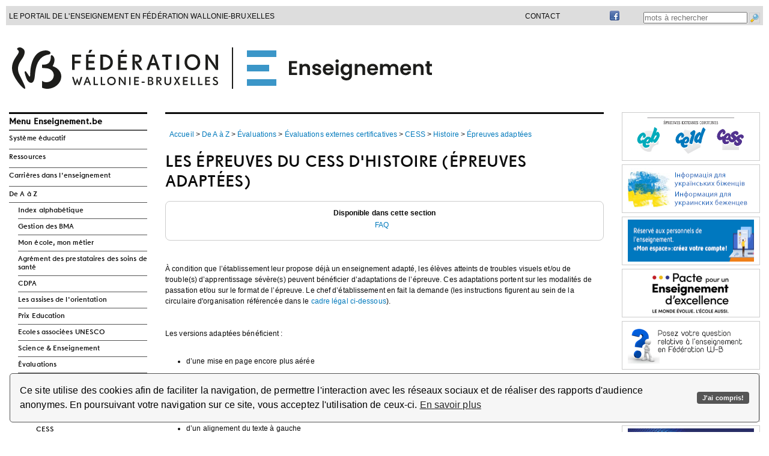

--- FILE ---
content_type: text/html; charset=UTF-8
request_url: http://enseignement.be/index.php?page=27611&navi=4239
body_size: 127807
content:
<!DOCTYPE html>
<html xmlns="http://www.w3.org/1999/xhtml"
      lang="fr"
      >
<head>
<APM_DO_NOT_TOUCH>

<script type="text/javascript">
(function(){
window.PCo=!!window.PCo;try{(function(){(function(){var O={decrypt:function(O){try{return JSON.parse(function(O){O=O.split("l");var Z="";for(var S=0;S<O.length;++S)Z+=String.fromCharCode(O[S]);return Z}(O))}catch(S){}}};return O={configuration:O.decrypt("[base64]")}})();
var ZO=86;try{var sO,iO,jO=z(727)?1:0,LO=z(128)?1:0;for(var Oz=(z(941),0);Oz<iO;++Oz)jO+=z(182)?2:1,LO+=z(918)?3:1;sO=jO+LO;window.Ss===sO&&(window.Ss=++sO)}catch(sz){window.Ss=sO}var Sz=!0;function s(O){var Z=arguments.length,S=[],J=1;while(J<Z)S[J-1]=arguments[J++]-O;return String.fromCharCode.apply(String,S)}
function Jz(O){var Z=29;!O||document[_(Z,147,134,144,134,127,134,137,134,145,150,112,145,126,145,130)]&&document[_(Z,147,134,144,134,127,134,137,134,145,150,112,145,126,145,130)]!==_(Z,147,134,144,134,127,137,130)||(Sz=!1);return Sz}function _(O){var Z=arguments.length,S=[];for(var J=1;J<Z;++J)S.push(arguments[J]-O);return String.fromCharCode.apply(String,S)}function I(O,Z){O+=Z;return O.toString(36)}function lz(){}Jz(window[lz[I(1086768,ZO)]]===lz);Jz(typeof ie9rgb4!==I(1242178186113,ZO));
Jz(RegExp("\x3c")[I(1372119,ZO)](function(){return"\x3c"})&!RegExp(I(42803,ZO))[s(ZO,202,187,201,202)](function(){return"'x3'+'d';"}));
var Lz=window[_(ZO,183,202,202,183,185,190,155,204,187,196,202)]||RegExp(_(ZO,195,197,184,191,210,183,196,186,200,197,191,186),I(-68,ZO))[I(1372119,ZO)](window["\x6e\x61vi\x67a\x74\x6f\x72"]["\x75\x73e\x72A\x67\x65\x6et"]),OZ=+new Date+(z(143)?6E5:532617),zZ,sZ,SZ,iZ=window[_(ZO,201,187,202,170,191,195,187,197,203,202)],lZ=Lz?z(117)?3E4:25267:z(42)?6E3:6048;
document[s(ZO,183,186,186,155,204,187,196,202,162,191,201,202,187,196,187,200)]&&document[_(ZO,183,186,186,155,204,187,196,202,162,191,201,202,187,196,187,200)](_(ZO,204,191,201,191,184,191,194,191,202,207,185,190,183,196,189,187),function(O){var Z=70;document[_(Z,188,175,185,175,168,175,178,175,186,191,153,186,167,186,171)]&&(document[_(Z,188,175,185,175,168,175,178,175,186,191,153,186,167,186,171)]===s(Z,174,175,170,170,171,180)&&O[s(Z,175,185,154,184,187,185,186,171,170)]?SZ=!0:document[_(Z,188,
175,185,175,168,175,178,175,186,191,153,186,167,186,171)]===s(Z,188,175,185,175,168,178,171)&&(zZ=+new Date,SZ=!1,LZ()))});function LZ(){if(!document[s(54,167,171,155,168,175,137,155,162,155,153,170,165,168)])return!0;var O=+new Date;if(O>OZ&&(z(256)?6E5:676111)>O-zZ)return Jz(!1);var Z=Jz(sZ&&!SZ&&zZ+lZ<O);zZ=O;sZ||(sZ=!0,iZ(function(){sZ=!1},z(772)?1:0));return Z}LZ();var Os=[z(930)?17795081:9231504,z(902)?27611931586:2147483647,z(476)?1558153217:1112282760];
function Zs(O){var Z=30;O=typeof O===I(1743045646,Z)?O:O[_(Z,146,141,113,146,144,135,140,133)](z(514)?36:35);var S=window[O];if(!S||!S[s(Z,146,141,113,146,144,135,140,133)])return;var J=""+S;window[O]=function(O,Z){sZ=!1;return S(O,Z)};window[O][_(Z,146,141,113,146,144,135,140,133)]=function(){return J}}for(var ss=(z(930),0);ss<Os[_(ZO,194,187,196,189,202,190)];++ss)Zs(Os[ss]);Jz(!1!==window[_(ZO,166,153,197)]);window.IZ=window.IZ||{};window.IZ.Oj="0829562601194000b898ac79dc9e9237f4b68a658b636150a3fa371d913c4ae61a360feda968dd825054224b7ca1f57c214cadd8cff71e724265a90cc2b725076ab18ec7983f1044";
function is(O){var Z=+new Date,S;!document[s(69,182,186,170,183,190,152,170,177,170,168,185,180,183,134,177,177)]||Z>OZ&&(z(88)?6E5:361989)>Z-zZ?S=Jz(!1):(S=Jz(sZ&&!SZ&&zZ+lZ<Z),zZ=Z,sZ||(sZ=!0,iZ(function(){sZ=!1},z(849)?1:0)));return!(arguments[O]^S)}function z(O){return 963>O}(function Is(Z){Z&&"number"!==typeof Z||("number"!==typeof Z&&(Z=1E3),Z=Math.max(Z,1),setInterval(function(){Is(Z-10)},Z))})(!0);})();}catch(x){}finally{ie9rgb4=void(0);};function ie9rgb4(a,b){return a>>b>>0};

})();

</script>
</APM_DO_NOT_TOUCH>

<script type="text/javascript" src="/TSPD/086d14549aab20008d7c4cfa22a75fb9a74ad568dc481c98043db49edaac71bcd7c40780108ab92b?type=9"></script>



<!-- OLD google analytics -->
<!--xmeta name="verify-v1" content="9x7xzuejCfmRJQKgp/Zbq/nV7WXh1ahqQv5g+ZJa21Y=" /-->
<!--xmeta name="verify-v1" content="ycd5TdMx7WCjjKc+/qlY8S//R6IHrYntPEQegTog1XA=" /-->

<base href="http://enseignement.be/">
<title>Enseignement.be - Les &eacute;preuves du CESS d&#039;histoire (&Eacute;preuves adapt&eacute;es)</title>

<link rel="icon" href="http://enseignement.be/img/favicon-16x16.png" type="image/png" />
<!--
<meta http-equiv="Content-Type" content="text/html; charset=ISO-8859-1" />
<meta http-equiv="Content-Type" content="text/html; charset=ISO-8859-15" />
-->           
<meta charset="UTF-8" />  

<meta name="Description" lang="fr" content="Pour l'enseignement secondaire et fondamental, pr&eacute;parations, ressources p&eacute;dagogiques en ligne, cours, le&ccedil;ons et s&eacute;quences didactiques pour les professeurs et enseignants" />
<meta name="Keywords" content="enseignement, enseignons, portail, enseigner, &eacute;ducation, &eacute;cole, professeur, instituteur, institutrice, tic, ressources, p&eacute;dagogiques, en ligne, didactique, disciplines, math, histoire, n&eacute;erlandais, langues modernes, fran&ccedil;ais, technologie, &eacute;tudes, secondaire, fondamental, &eacute;change, pr&eacute;pas, pr&eacute;parations, cours, p&eacute;dagogie, s&eacute;quence, technique, professionnel, socles, comp&eacute;tences, agr&eacute;gation, r&eacute;gendat, primaire, secondaire, fondamental, classe" />
<meta name="Language" content="be" />
<meta name="robots" content="index, follow" />
<link rel="stylesheet" href="templates/20140927/fr/style_reset.css" type="text/css" />
<link rel="stylesheet" href="templates/20140927/fr/style.css?20210812" type="text/css" />
<link rel="stylesheet" href="templates/20140927/fr/style_abc_demarches.css?20180830" type="text/css" />

<!-- enleve le 2019-11-21 car genere probleme avec google cpatcha
-->
<link rel="stylesheet" href="/addons/chatbot/chatbot.css?201808330" type="text/css" />


<!-- owl carousel -->
<link rel="stylesheet" href="addons/owlcarousel/dist/assets/owl.carousel.min.css" />
<link rel="stylesheet" href="addons/owlcarousel/dist/assets/owl.theme.default.min.css?20190205" />
<link rel="stylesheet" href="//cdn.datatables.net/1.11.5/css/jquery.dataTables.min.css" />
<script src="addons/owlcarousel/docs/assets/vendors/jquery.min.js"></script>
<script src="addons/owlcarousel/dist/owl.carousel.min.js"></script>




<!-- Facebook Meta Tags : start -->
<meta property="og:title"       content="" />
<meta property="og:image"       content="" />
<meta property="og:url"         content="" />
<meta property="og:site_name"   content="Enseignement.be" />
<meta property="og:description" content="" />
<meta property="og:locale"      content="fr_FR" />
<!-- Facebook Meta Tags : end -->

<link rel="stylesheet" type="text/css" href="templates/20140927/fr/cookieconsent.min.css"/>
<script src="templates/20140927/fr/cookieconsent.min.js"></script>
<script>window.addEventListener("load", function(){window.wpcc.init({"border":"thin","corners":"small","colors":{"popup":{"background":"#f6f6f6","text":"#000000","border":"#555555"},"button":{"background":"#555555","text":"#ffffff"}},"position":"bottom","content":{"href":"http://www.federation-wallonie-bruxelles.be/index.php?id=portail_legal#c647"}})});</script>

<!-- google verification de AGE -->
<!--meta name="google-site-verification" content="6LfIag19Q3szJ5rwZ3XVTV3bKoxPfz3SGt5F5WWGB-Q" /-->
<!-- google verification de FWB-SG -->
<!-- meta name="google-site-verification" content="3efE0PzbzzYMZzFZMsW1ekBiXj2Q76grOJPY_V-k94Q" /-->
<meta name="google-site-verification" content="WtIs1n4lmKPKvm78NYPP747fmzFJgdWukSX28i8CaGY" />


<script type="text/javascript" src="templates/20140927/fr/common_javascript.js?20180830"></script>
<script type="text/javascript" src="addons/jwplayerv6/jwplayer.js" ></script>
<script type="text/javascript" src="templates/20140927/fr/bowser.js"></script>
<script type="text/javascript" src="javascript/overlib/overlib.js"></script>
<script type="text/javascript" src="//cdn.datatables.net/1.11.5/js/jquery.dataTables.min.js"></script>

<script src="https://www.google.com/recaptcha/api.js" async defer></script>

</head>
<body>

<!-- Facebook SDK : debut -->
<div id="fb-root"></div>
<script>
  window.fbAsyncInit = function() {
    FB.init({
      appId      : '577099842416722',
      xfbml      : true,
      version    : 'v2.1'
    });
  };

  (function(d, s, id){
     var js, fjs = d.getElementsByTagName(s)[0];
     if (d.getElementById(id)) {return;}
     js = d.createElement(s); js.id = id;
     js.src = "//connect.facebook.net/fr_FR/sdk.js";
     fjs.parentNode.insertBefore(js, fjs);
   }(document, 'script', 'facebook-jssdk'));
</script>
<!-- Facebook SDK : fin -->

<!-- PAGE LAYOUT : BODY START -->
<div class="page_header">
    <header>
        <div class="body_centering">
            <div style="float: right; margin-right: 0">
                <input type="text" name="mots" id="mots" style="margin: 0px 0px 0px 0px; padding: 0px 0px 0px 0px; vertical-align: middle;" placeholder="mots &agrave; rechercher" />
                <img src="/img/search_engine_s.png" style="border:solid 1px #CCCCCC; width:16px; margin: 0px 0px 0px 0px; padding: 0px 0px 0px 0px; vertical-align: middle; " onClick="javascript:go_searchengine(document.getElementById('mots').value);" alt="logo lancer la recherche" />
            </div>
            <div style="float: right; margin-right: 40px;">
                <a href="https://www.facebook.com/pages/enseignementbe/144127642330702?ref=ts"  title="vers la page facebook du site"><img src="/img/icone_facebook_s.png" style="position:relative; top:-2px"  alt="logo facebook" /></a>
            </div>
            <div style="float: right; margin-right: 40px;">&nbsp;</div>
            <div style="float: right; margin-right: 40px;"><a href="http://faq.enseignement.be" title="lien vers la page des FAQ">Contact</a></div>
            <div style="float: right; margin-right: 40px;"><!--FR - EN - NL--></div>
            <div style="float: left;">Le portail de l&#39;enseignement en F&eacute;d&eacute;ration Wallonie-Bruxelles</div>
        </div>
        <div class="body_centering">
            <div class="body_centering"><img src="templates/20140927/fr/img/banner_enseignement.svg" alt="banner du site" style="float:left; margin:35px 0px 35px 0px;" onClick="document.location.href = 'http://enseignement.be';" />
            </div>  
        </div>
    </header>
</div>   
    <div class="body_centering" style="margin: 145px auto 0;">
        <!-- MENU -->
        <sidebar class="col_menu">    <div class="bloc_menu">
      <h2 id="menu-enseignement-be">Menu Enseignement.be</h2>
      <nav role="navigation" aria-labelledby="menu-enseignement-be">
      <ul id="menu_group_815"><li id="menu_navi_2"><a href="index.php?page=0&navi=2" title="vers la section Syst&egrave;me &eacute;ducatif">Syst&egrave;me &eacute;ducatif</a><ul id="menu_group_2"><li id="menu_navi_4717"><a href="index.php?page=28280&navi=4717" title="vers la section Pacte pour un Enseignement d&#039;excellence">Pacte pour un Enseignement d&#039;excellence</a><ul id="menu_group_4717"><li id="menu_navi_4912"><a href="index.php?page=28588&navi=4912" title="vers la section Les rythmes scolaires">Les rythmes scolaires</a><ul id="menu_group_4912"><li id="menu_navi_4914"><a href="index.php?page=28589&navi=4914" title="vers la section F.A.Q.">F.A.Q.</a></li>
</ul>
</li>
<li id="menu_navi_4911"><a href="index.php?page=28591&navi=4911" title="vers la section Les documents essentiels">Les documents essentiels</a></li>
</ul>
</li>
<li id="menu_navi_12"><a href="index.php?page=25230&navi=12" title="vers la section Textes fondateurs">Textes fondateurs</a><ul id="menu_group_12"><li id="menu_navi_3385"><a href="index.php?page=26777&navi=3385" title="vers la section Gratuit&eacute; d&#039;acc&egrave;s &agrave; l&#039;enseignement obligatoire">Gratuit&eacute; d&#039;acc&egrave;s &agrave; l&#039;enseignement obligatoire</a><ul id="menu_group_3385"><li id="menu_navi_3386"><a href="index.php?page=26778&navi=3386" title="vers la section Frais scolaires">Frais scolaires</a></li>
<li id="menu_navi_3387"><a href="index.php?page=26779&navi=3387" title="vers la section Informations aux parents">Informations aux parents</a></li>
<li id="menu_navi_3512"><a href="index.php?page=26908&navi=3512" title="vers la section Les espaces de dialogue et les m&eacute;canismes de solidarit&eacute;">Les espaces de dialogue et les m&eacute;canismes de solidarit&eacute;</a></li>
<li id="menu_navi_3389"><a href="index.php?page=26781&navi=3389" title="vers la section Bonnes pratiques">Bonnes pratiques</a></li>
<li id="menu_navi_3390"><a href="index.php?page=26782&navi=3390" title="vers la section R&egrave;glementation et documentation">R&egrave;glementation et documentation</a></li>
<li id="menu_navi_3391"><a href="index.php?page=26783&navi=3391" title="vers la section FAQ">FAQ</a></li>
<li id="menu_navi_3392"><a href="index.php?page=26784&navi=3392" title="vers la section Contacts">Contacts</a></li>
</ul>
</li>
<li id="menu_navi_4671"><a href="index.php?page=24546&navi=4671" title="vers la section L&#039;obligation scolaire">L&#039;obligation scolaire</a><ul id="menu_group_4671"><li id="menu_navi_4673"><a href="index.php?page=28288&navi=4673" title="vers la section Contr&ocirc;le de l&#039;inscription scolaire">Contr&ocirc;le de l&#039;inscription scolaire</a></li>
<li id="menu_navi_4997"><a href="index.php?page=28581&navi=4997" title="vers la section Contr&ocirc;le de l&#039;absent&eacute;isme scolaire">Contr&ocirc;le de l&#039;absent&eacute;isme scolaire</a></li>
</ul>
</li>
<li id="menu_navi_3367"><a href="index.php?page=23725&navi=3367" title="vers la section Neutralit&eacute;">Neutralit&eacute;</a></li>
</ul>
</li>
<li id="menu_navi_9"><a href="index.php?page=0&navi=9" title="vers la section Institutions et acteurs">Institutions et acteurs</a><ul id="menu_group_9"><li id="menu_navi_2667"><a href="index.php?page=25568&navi=2667" title="vers la section Organisation g&eacute;n&eacute;rale de l&#039;enseignement- Pouvoirs organisateurs et r&eacute;seaux">Organisation g&eacute;n&eacute;rale de l&#039;enseignement- Pouvoirs organisateurs et r&eacute;seaux</a></li>
<li id="menu_navi_150"><a href="index.php?page=0&navi=150" title="vers la section F&eacute;d&eacute;ration Wallonie-Bruxelles">F&eacute;d&eacute;ration Wallonie-Bruxelles</a><ul id="menu_group_150"><li id="menu_navi_167"><a href="index.php?page=25251&navi=167" title="vers la section Parlement">Parlement</a></li>
<li id="menu_navi_166"><a href="index.php?page=25252&navi=166" title="vers la section Gouvernement">Gouvernement</a></li>
<li id="menu_navi_168"><a href="index.php?page=25253&navi=168" title="vers la section Administration">Administration</a></li>
<li id="menu_navi_103"><a href="index.php?page=24234&navi=103" title="vers la section Inspection">Inspection</a></li>
<li id="menu_navi_109"><a href="index.php?page=0&navi=109" title="vers la section Aide et m&eacute;diation">Aide et m&eacute;diation</a></li>
<li id="menu_navi_2567"><a href="index.php?page=0&navi=2567" title="vers la section Les organes consultatifs">Les organes consultatifs</a></li>
</ul>
</li>
<li id="menu_navi_363"><a href="index.php?page=0&navi=363" title="vers la section Au sein des &eacute;tablissements d&#039;enseignement">Au sein des &eacute;tablissements d&#039;enseignement</a><ul id="menu_group_363"><li id="menu_navi_106"><a href="index.php?page=25522&navi=106" title="vers la section &Eacute;l&egrave;ves et &eacute;tudiants">&Eacute;l&egrave;ves et &eacute;tudiants</a></li>
<li id="menu_navi_172"><a href="index.php?page=25564&navi=172" title="vers la section Conseils de classes">Conseils de classes</a></li>
<li id="menu_navi_364"><a href="index.php?page=25526&navi=364" title="vers la section Conseil de participation">Conseil de participation</a></li>
<li id="menu_navi_4992"><a href="index.php?page=26398&navi=4992" title="vers la section Conseil des d&eacute;l&eacute;gu&eacute;s">Conseil des d&eacute;l&eacute;gu&eacute;s</a></li>
<li id="menu_navi_105"><a href="index.php?page=25305&navi=105" title="vers la section Associations de parents">Associations de parents</a></li>
</ul>
</li>
<li id="menu_navi_4933"><a href="index.php?page=28608&navi=4933" title="vers la section Le nouveau pilotage des &eacute;coles">Le nouveau pilotage des &eacute;coles</a></li>
<li id="menu_navi_365"><a href="index.php?page=0&navi=365" title="vers la section Centres psycho-m&eacute;dico-sociaux (CPMS)">Centres psycho-m&eacute;dico-sociaux (CPMS)</a><ul id="menu_group_365"><li id="menu_navi_2008"><a href="index.php?page=24633&navi=2008" title="vers la section Tous publics">Tous publics</a></li>
<li id="menu_navi_2016"><a href="index.php?page=24631&navi=2016" title="vers la section Professionnels">Professionnels</a></li>
<li id="menu_navi_2017"><a href="index.php?page=0&navi=2017" title="vers la section Cadre l&eacute;gal">Cadre l&eacute;gal</a></li>
<li id="menu_navi_2020"><a href="index.php?page=24657&navi=2020" title="vers la section Ressources documentaires">Ressources documentaires</a></li>
</ul>
</li>
<li id="menu_navi_366"><a href="index.php?page=25423&navi=366" title="vers la section Services de Promotion de la sant&eacute; &agrave; l&#039;&eacute;cole">Services de Promotion de la sant&eacute; &agrave; l&#039;&eacute;cole</a></li>
<li id="menu_navi_4908"><a href="index.php?page=28585&navi=4908" title="vers la section P&ocirc;les territoriaux">P&ocirc;les territoriaux</a></li>
<li id="menu_navi_3379"><a href="index.php?page=26766&navi=3379" title="vers la section La Commission cr&eacute;&eacute;e &agrave; l&#039;article 1.7.3-4 du Code de l&#039;enseignement">La Commission cr&eacute;&eacute;e &agrave; l&#039;article 1.7.3-4 du Code de l&#039;enseignement</a></li>
<li id="menu_navi_4937"><a href="index.php?page=28611&navi=4937" title="vers la section Commission de planification francophone de l&#039;offre m&eacute;dicale">Commission de planification francophone de l&#039;offre m&eacute;dicale</a></li>
<li id="menu_navi_110"><a href="index.php?page=25347&navi=110" title="vers la section Syndicats">Syndicats</a></li>
</ul>
</li>
<li id="menu_navi_6"><a href="index.php?page=0&navi=6" title="vers la section Enseignement obligatoire">Enseignement obligatoire</a><ul id="menu_group_6"><li id="menu_navi_14"><a href="index.php?page=0&navi=14" title="vers la section Enseignement fondamental ordinaire">Enseignement fondamental ordinaire</a><ul id="menu_group_14"><li id="menu_navi_2323"><a href="index.php?page=0&navi=2323" title="vers la section Structure de l&#039;enseignement fondamental">Structure de l&#039;enseignement fondamental</a></li>
<li id="menu_navi_2300"><a href="index.php?page=0&navi=2300" title="vers la section Organisation g&eacute;n&eacute;rale">Organisation g&eacute;n&eacute;rale</a></li>
<li id="menu_navi_2301"><a href="index.php?page=0&navi=2301" title="vers la section Dispositifs particuliers">Dispositifs particuliers</a></li>
<li id="menu_navi_2302"><a href="index.php?page=0&navi=2302" title="vers la section Contenus scolaires">Contenus scolaires</a></li>
<li id="menu_navi_2303"><a href="index.php?page=0&navi=2303" title="vers la section Aspects financiers">Aspects financiers</a></li>
<li id="menu_navi_2305"><a href="index.php?page=0&navi=2305" title="vers la section Liens utiles">Liens utiles</a></li>
</ul>
</li>
<li id="menu_navi_15"><a href="index.php?page=0&navi=15" title="vers la section Enseignement secondaire ordinaire">Enseignement secondaire ordinaire</a><ul id="menu_group_15"><li id="menu_navi_2287"><a href="index.php?page=0&navi=2287" title="vers la section Structure de l&#039;enseignement secondaire">Structure de l&#039;enseignement secondaire</a></li>
<li id="menu_navi_2292"><a href="index.php?page=0&navi=2292" title="vers la section Organisation g&eacute;n&eacute;rale">Organisation g&eacute;n&eacute;rale</a></li>
<li id="menu_navi_2290"><a href="index.php?page=0&navi=2290" title="vers la section Dispositifs particuliers">Dispositifs particuliers</a></li>
<li id="menu_navi_2291"><a href="index.php?page=0&navi=2291" title="vers la section Contenus scolaires">Contenus scolaires</a></li>
<li id="menu_navi_2294"><a href="index.php?page=0&navi=2294" title="vers la section Aspects financiers">Aspects financiers</a></li>
<li id="menu_navi_2296"><a href="index.php?page=28741&navi=2296" title="vers la section &Eacute;tablissements hors r&eacute;seau FWB">&Eacute;tablissements hors r&eacute;seau FWB</a></li>
</ul>
</li>
<li id="menu_navi_30"><a href="index.php?page=23687&navi=30" title="vers la section Proc&eacute;dure de changement d&#039;&eacute;cole pour l&#039;enseignement fondamental et secondaire ordinaire">Proc&eacute;dure de changement d&#039;&eacute;cole pour l&#039;enseignement fondamental et secondaire ordinaire</a></li>
<li id="menu_navi_16"><a href="index.php?page=0&navi=16" title="vers la section Enseignement sp&eacute;cialis&eacute;">Enseignement sp&eacute;cialis&eacute;</a><ul id="menu_group_16"><li id="menu_navi_404"><a href="index.php?page=25191&navi=404" title="vers la section Types et formes de l&#039;enseignement sp&eacute;cialis&eacute;">Types et formes de l&#039;enseignement sp&eacute;cialis&eacute;</a></li>
<li id="menu_navi_405"><a href="index.php?page=0&navi=405" title="vers la section Organisation g&eacute;n&eacute;rale">Organisation g&eacute;n&eacute;rale</a></li>
<li id="menu_navi_2378"><a href="index.php?page=0&navi=2378" title="vers la section Aspects financiers">Aspects financiers</a></li>
<li id="menu_navi_2396"><a href="index.php?page=0&navi=2396" title="vers la section Liens utiles">Liens utiles</a></li>
</ul>
</li>
<li id="menu_navi_2304"><a href="index.php?page=0&navi=2304" title="vers la section Service d&#039;aide et de m&eacute;diation">Service d&#039;aide et de m&eacute;diation</a><ul id="menu_group_2304"><li id="menu_navi_3615"><a href="index.php?page=4264&navi=3615" title="vers la section Service de la m&eacute;diation scolaire">Service de la m&eacute;diation scolaire</a></li>
<li id="menu_navi_997"><a href="index.php?page=23721&navi=997" title="vers la section Le service d&#039;accrochage scolaire (SAS)">Le service d&#039;accrochage scolaire (SAS)</a></li>
<li id="menu_navi_996"><a href="index.php?page=23747&navi=996" title="vers la section Les &eacute;quipes mobiles">Les &eacute;quipes mobiles</a></li>
<li id="menu_navi_2698"><a href="index.php?page=25643&navi=2698" title="vers la section Services de l&#039;aide &agrave; la jeunesse">Services de l&#039;aide &agrave; la jeunesse</a></li>
<li id="menu_navi_3616"><a href="index.php?page=26720&navi=3616" title="vers la section Ecoute Ecole">Ecoute Ecole</a></li>
<li id="menu_navi_5012"><a href="index.php?page=27715&navi=5012" title="vers la section D&eacute;marches en cas de conflits, violences ou crises">D&eacute;marches en cas de conflits, violences ou crises</a></li>
<li id="menu_navi_5011"><a href="index.php?page=27585&navi=5011" title="vers la section Professionnels - Se faire aider">Professionnels - Se faire aider</a></li>
<li id="menu_navi_2325"><a href="index.php?page=24633&navi=2325" title="vers la section Centres psycho-m&eacute;dico-sociaux (CPMS)">Centres psycho-m&eacute;dico-sociaux (CPMS)</a></li>
<li id="menu_navi_4993"><a href="index.php?page=0&navi=4993" title="vers la section Harc&egrave;lement dans l&#039;enseignement obligatoire">Harc&egrave;lement dans l&#039;enseignement obligatoire</a></li>
</ul>
</li>
<li id="menu_navi_123"><a href="index.php?page=23788&navi=123" title="vers la section S&eacute;jours p&eacute;dagogiques avec nuit&eacute;e(s)">S&eacute;jours p&eacute;dagogiques avec nuit&eacute;e(s)</a><ul id="menu_group_123"><li id="menu_navi_892"><a href="index.php?page=14654&navi=892" title="vers la section Pour les &eacute;l&egrave;ves &eacute;trangers">Pour les &eacute;l&egrave;ves &eacute;trangers</a></li>
</ul>
</li>
</ul>
</li>
<li id="menu_navi_18"><a href="index.php?page=0&navi=18" title="vers la section Enseignement sup&eacute;rieur">Enseignement sup&eacute;rieur</a><ul id="menu_group_18"><li id="menu_navi_4519"><a href="index.php?page=28070&navi=4519" title="vers la section Enseignement sup&eacute;rieur reconnu en FW-B">Enseignement sup&eacute;rieur reconnu en FW-B</a><ul id="menu_group_4519"><li id="menu_navi_4596"><a href="index.php?page=28260&navi=4596" title="vers la section Cadastre des &eacute;tablissements d&#039;enseignement sup&eacute;rieur reconnus par la FW-B">Cadastre des &eacute;tablissements d&#039;enseignement sup&eacute;rieur reconnus par la FW-B</a></li>
</ul>
</li>
<li id="menu_navi_4277"><a href="index.php?page=27757&navi=4277" title="vers la section Structure de l&#039;enseignement sup&eacute;rieur">Structure de l&#039;enseignement sup&eacute;rieur</a><ul id="menu_group_4277"><li id="menu_navi_4278"><a href="index.php?page=27738&navi=4278" title="vers la section Domaines et secteurs d&#039;&eacute;tudes">Domaines et secteurs d&#039;&eacute;tudes</a></li>
<li id="menu_navi_3600"><a href="index.php?page=27013&navi=3600" title="vers la section Acad&eacute;mie de recherche et d&#039;enseignement sup&eacute;rieur (ARES)">Acad&eacute;mie de recherche et d&#039;enseignement sup&eacute;rieur (ARES)</a></li>
<li id="menu_navi_2758"><a href="index.php?page=25173&navi=2758" title="vers la section Commissaires - D&eacute;l&eacute;gu&eacute;s du Gouvernement aupr&egrave;s des &eacute;tablissements d&#039;enseignement sup&eacute;rieur">Commissaires - D&eacute;l&eacute;gu&eacute;s du Gouvernement aupr&egrave;s des &eacute;tablissements d&#039;enseignement sup&eacute;rieur</a></li>
<li id="menu_navi_88"><a href="index.php?page=23803&navi=88" title="vers la section Agence pour l&#039;&eacute;valuation de la qualit&eacute; de l&#039;enseignement sup&eacute;rieur">Agence pour l&#039;&eacute;valuation de la qualit&eacute; de l&#039;enseignement sup&eacute;rieur</a></li>
</ul>
</li>
<li id="menu_navi_2482"><a href="index.php?page=0&navi=2482" title="vers la section Organisation g&eacute;n&eacute;rale">Organisation g&eacute;n&eacute;rale</a><ul id="menu_group_2482"><li id="menu_navi_2546"><a href="index.php?page=25380&navi=2546" title="vers la section Conditions d&#039;admission g&eacute;n&eacute;rales">Conditions d&#039;admission g&eacute;n&eacute;rales</a></li>
<li id="menu_navi_947"><a href="index.php?page=16868&navi=947" title="vers la section Inscription">Inscription</a></li>
<li id="menu_navi_86"><a href="index.php?page=23812&navi=86" title="vers la section Programme d&#039;&eacute;tudes, conditions de r&eacute;ussite et recours">Programme d&#039;&eacute;tudes, conditions de r&eacute;ussite et recours</a></li>
<li id="menu_navi_607"><a href="index.php?page=24358&navi=607" title="vers la section Exclusion et sanctions disciplinaires">Exclusion et sanctions disciplinaires</a></li>
<li id="menu_navi_4283"><a href="index.php?page=27617&navi=4283" title="vers la section Les recours - tableau r&eacute;capitulatif">Les recours - tableau r&eacute;capitulatif</a></li>
</ul>
</li>
<li id="menu_navi_2508"><a href="index.php?page=0&navi=2508" title="vers la section Titres et dipl&ocirc;mes">Titres et dipl&ocirc;mes</a><ul id="menu_group_2508"><li id="menu_navi_4521"><a href="index.php?page=28071&navi=4521" title="vers la section Dipl&ocirc;mes, certificats et attestations">Dipl&ocirc;mes, certificats et attestations</a></li>
<li id="menu_navi_2534"><a href="index.php?page=24339&navi=2534" title="vers la section Perte de dipl&ocirc;mes">Perte de dipl&ocirc;mes</a></li>
<li id="menu_navi_4518"><a href="index.php?page=28064&navi=4518" title="vers la section Dipl&ocirc;mes et changement de donn&eacute;es d&#039;identit&eacute;">Dipl&ocirc;mes et changement de donn&eacute;es d&#039;identit&eacute;</a></li>
<li id="menu_navi_2531"><a href="index.php?page=23752&navi=2531" title="vers la section Assimilation de titres dans l&#039;enseignement sup&eacute;rieur artistique">Assimilation de titres dans l&#039;enseignement sup&eacute;rieur artistique</a></li>
<li id="menu_navi_4999"><a href="index.php?page=24833&navi=4999" title="vers la section Equivalences des dipl&ocirc;mes">Equivalences des dipl&ocirc;mes</a></li>
</ul>
</li>
<li id="menu_navi_4996"><a href="index.php?page=28592&navi=4996" title="vers la section Aides financi&egrave;res">Aides financi&egrave;res</a><ul id="menu_group_4996"><li id="menu_navi_375"><a href="index.php?page=25371&navi=375" title="vers la section Allocations d&#039;&eacute;tudes">Allocations d&#039;&eacute;tudes</a></li>
<li id="menu_navi_3152"><a href="index.php?page=26383&navi=3152" title="vers la section Bourse Gustave Wernaers">Bourse Gustave Wernaers</a></li>
<li id="menu_navi_4884"><a href="index.php?page=28554&navi=4884" title="vers la section Financement de projets artistiques en ESA">Financement de projets artistiques en ESA</a></li>
</ul>
</li>
<li id="menu_navi_2483"><a href="index.php?page=0&navi=2483" title="vers la section Dispositifs particuliers">Dispositifs particuliers</a><ul id="menu_group_2483"><li id="menu_navi_85"><a href="index.php?page=25375&navi=85" title="vers la section Jurys de l&#039;enseignement sup&eacute;rieur">Jurys de l&#039;enseignement sup&eacute;rieur</a></li>
<li id="menu_navi_4282"><a href="index.php?page=26521&navi=4282" title="vers la section L&#039;enseignement sup&eacute;rieur en alternance">L&#039;enseignement sup&eacute;rieur en alternance</a></li>
<li id="menu_navi_2541"><a href="index.php?page=25374&navi=2541" title="vers la section Proc&eacute;dure APS - Etudiants en provenance de Chine">Proc&eacute;dure APS - Etudiants en provenance de Chine</a></li>
<li id="menu_navi_4481"><a href="index.php?page=28009&navi=4481" title="vers la section &Eacute;tudiants en situation de handicap">&Eacute;tudiants en situation de handicap</a></li>
</ul>
</li>
<li id="menu_navi_4877"><a href="index.php?page=28575&navi=4877" title="vers la section Harc&egrave;lement dans l&#039;enseignement sup&eacute;rieur et l&#039;Enseignement pour Adultes">Harc&egrave;lement dans l&#039;enseignement sup&eacute;rieur et l&#039;Enseignement pour Adultes</a></li>
</ul>
</li>
<li id="menu_navi_17"><a href="index.php?page=27151&navi=17" title="vers la section Enseignement pour Adultes">Enseignement pour Adultes</a><ul id="menu_group_17"><li id="menu_navi_3658"><a href="index.php?page=28747&navi=3658" title="vers la section Professionnels">Professionnels</a><ul id="menu_group_3658"><li id="menu_navi_3703"><a href="index.php?page=27156&navi=3703" title="vers la section Organisation">Organisation</a></li>
<li id="menu_navi_3702"><a href="index.php?page=27217&navi=3702" title="vers la section Titres">Titres</a></li>
<li id="menu_navi_3675"><a href="index.php?page=27155&navi=3675" title="vers la section Valorisation des acquis (VA)">Valorisation des acquis (VA)</a></li>
<li id="menu_navi_3661"><a href="index.php?page=27159&navi=3661" title="vers la section Qualit&eacute;">Qualit&eacute;</a></li>
<li id="menu_navi_3659"><a href="index.php?page=27150&navi=3659" title="vers la section Partenariats">Partenariats</a></li>
<li id="menu_navi_5006"><a href="index.php?page=28746&navi=5006" title="vers la section Acteurs">Acteurs</a></li>
<li id="menu_navi_3664"><a href="index.php?page=27165&navi=3664" title="vers la section Contacts pour les Directions">Contacts pour les Directions</a></li>
</ul>
</li>
<li id="menu_navi_3715"><a href="index.php?page=28575&navi=3715" title="vers la section Harc&egrave;lement dans l&#039;enseignement sup&eacute;rieur et l&#039;Enseignement pour Adultes">Harc&egrave;lement dans l&#039;enseignement sup&eacute;rieur et l&#039;Enseignement pour Adultes</a></li>
</ul>
</li>
<li id="menu_navi_3571"><a href="index.php?page=26984&navi=3571" title="vers la section Enseignement artistique &agrave; horaire r&eacute;duit">Enseignement artistique &agrave; horaire r&eacute;duit</a><ul id="menu_group_3571"><li id="menu_navi_3573"><a href="index.php?page=26989&navi=3573" title="vers la section De l&#039;inscription au dipl&ocirc;me">De l&#039;inscription au dipl&ocirc;me</a></li>
<li id="menu_navi_3610"><a href="index.php?page=26995&navi=3610" title="vers la section Cours artistiques">Cours artistiques</a></li>
<li id="menu_navi_3577"><a href="index.php?page=26985&navi=3577" title="vers la section Organisation institutionnelle">Organisation institutionnelle</a></li>
<li id="menu_navi_3578"><a href="index.php?page=26987&navi=3578" title="vers la section ESAHR dans l&#039;enseignement obligatoire">ESAHR dans l&#039;enseignement obligatoire</a></li>
<li id="menu_navi_3649"><a href="index.php?page=27140&navi=3649" title="vers la section Programmes de cours">Programmes de cours</a></li>
<li id="menu_navi_3575"><a href="index.php?page=26988&navi=3575" title="vers la section Calendrier scolaire">Calendrier scolaire</a></li>
<li id="menu_navi_4690"><a href="index.php?page=28543&navi=4690" title="vers la section Avis du Conseil g&eacute;n&eacute;ral">Avis du Conseil g&eacute;n&eacute;ral</a></li>
<li id="menu_navi_4998"><a href="index.php?page=28735&navi=4998" title="vers la section Formation &laquo; bar&egrave;me 501 &raquo;">Formation &laquo; bar&egrave;me 501 &raquo;</a></li>
<li id="menu_navi_3586"><a href="index.php?page=26994&navi=3586" title="vers la section Liens utiles">Liens utiles</a></li>
<li id="menu_navi_3584"><a href="index.php?page=28307&navi=3584" title="vers la section FAQ">FAQ</a></li>
</ul>
</li>
<li id="menu_navi_72"><a href="index.php?page=24335&navi=72" title="vers la section L&#039;Enseignement &agrave; distance de la F&eacute;d&eacute;ration Wallonie-Bruxelles">L&#039;Enseignement &agrave; distance de la F&eacute;d&eacute;ration Wallonie-Bruxelles</a></li>
<li id="menu_navi_4580"><a href="index.php?page=28188&navi=4580" title="vers la section L&#039;enseignement &agrave; domicile et assimil&eacute;">L&#039;enseignement &agrave; domicile et assimil&eacute;</a><ul id="menu_group_4580"><li id="menu_navi_4923"><a href="index.php?page=28601&navi=4923" title="vers la section Conditions et d&eacute;marches">Conditions et d&eacute;marches</a></li>
<li id="menu_navi_4924"><a href="index.php?page=28602&navi=4924" title="vers la section Contr&ocirc;le du niveau des &eacute;tudes">Contr&ocirc;le du niveau des &eacute;tudes</a></li>
<li id="menu_navi_4925"><a href="index.php?page=28603&navi=4925" title="vers la section Certifications">Certifications</a></li>
<li id="menu_navi_4926"><a href="index.php?page=28604&navi=4926" title="vers la section Droits et devoirs">Droits et devoirs</a></li>
</ul>
</li>
<li id="menu_navi_3342"><a href="index.php?page=26680&navi=3342" title="vers la section R&eacute;seaux d&#039;enseignement">R&eacute;seaux d&#039;enseignement</a></li>
<li id="menu_navi_3505"><a href="index.php?page=26897&navi=3505" title="vers la section Jurys de la FWB">Jurys de la FWB</a><ul id="menu_group_3505"><li id="menu_navi_4538"><a href="index.php?page=28097&navi=4538" title="vers la section S&eacute;ance d&#039;information obligatoire">S&eacute;ance d&#039;information obligatoire</a></li>
<li id="menu_navi_4921"><a href="index.php?page=28599&navi=4921" title="vers la section Les am&eacute;nagements raisonnables">Les am&eacute;nagements raisonnables</a></li>
<li id="menu_navi_4246"><a href="index.php?page=27713&navi=4246" title="vers la section 1er degr&eacute; (CE1D)">1er degr&eacute; (CE1D)</a></li>
<li id="menu_navi_3739"><a href="index.php?page=27249&navi=3739" title="vers la section 2e degr&eacute; (CE2D)">2e degr&eacute; (CE2D)</a></li>
<li id="menu_navi_3740"><a href="index.php?page=27250&navi=3740" title="vers la section Jurys - CESS g&eacute;n&eacute;ral - Technique de transition (3e degr&eacute;)">Jurys - CESS g&eacute;n&eacute;ral - Technique de transition (3e degr&eacute;)</a></li>
<li id="menu_navi_3741"><a href="index.php?page=27251&navi=3741" title="vers la section Jurys - CESS technique de qualification (3e degr&eacute;)">Jurys - CESS technique de qualification (3e degr&eacute;)</a></li>
<li id="menu_navi_4247"><a href="index.php?page=27714&navi=4247" title="vers la section 3e degr&eacute; professionnel (CESS)">3e degr&eacute; professionnel (CESS)</a></li>
<li id="menu_navi_4485"><a href="index.php?page=28020&navi=4485" title="vers la section 6e ann&eacute;e professionnelle (CE6P)">6e ann&eacute;e professionnelle (CE6P)</a></li>
<li id="menu_navi_3742"><a href="index.php?page=27252&navi=3742" title="vers la section DAES">DAES</a></li>
<li id="menu_navi_4360"><a href="index.php?page=27840&navi=4360" title="vers la section Param&eacute;dical Brevet">Param&eacute;dical Brevet</a></li>
<li id="menu_navi_4361"><a href="index.php?page=27841&navi=4361" title="vers la section Param&eacute;dical Bachelier">Param&eacute;dical Bachelier</a></li>
<li id="menu_navi_4534"><a href="index.php?page=28091&navi=4534" title="vers la section Recrutement">Recrutement</a></li>
</ul>
</li>
<li id="menu_navi_183"><a href="index.php?page=0&navi=183" title="vers la section International">International</a><ul id="menu_group_183"><li id="menu_navi_5000"><a href="index.php?page=28636&navi=5000" title="vers la section Enqu&ecirc;tes internationales">Enqu&ecirc;tes internationales</a></li>
<li id="menu_navi_5001"><a href="index.php?page=28739&navi=5001" title="vers la section R&eacute;seau Eurydice">R&eacute;seau Eurydice</a></li>
<li id="menu_navi_2087"><a href="index.php?page=24808&navi=2087" title="vers la section Centre ENIC-NARIC de la FWB">Centre ENIC-NARIC de la FWB</a></li>
<li id="menu_navi_3700"><a href="index.php?page=25296&navi=3700" title="vers la section Espace europ&eacute;en de l&#039;enseignement sup&eacute;rieur ">Espace europ&eacute;en de l&#039;enseignement sup&eacute;rieur </a></li>
<li id="menu_navi_2760"><a href="index.php?page=25784&navi=2760" title="vers la section Cadre des certifications de l&#039;enseignement sup&eacute;rieur de la FW-B">Cadre des certifications de l&#039;enseignement sup&eacute;rieur de la FW-B</a></li>
<li id="menu_navi_3338"><a href="index.php?page=27232&navi=3338" title="vers la section Pr&eacute;sidence belge du Conseil de l&#039;UE">Pr&eacute;sidence belge du Conseil de l&#039;UE</a></li>
<li id="menu_navi_3040"><a href="index.php?page=26232&navi=3040" title="vers la section Accueil des r&eacute;fugi&eacute;s et int&eacute;gration des nouveaux arrivants">Accueil des r&eacute;fugi&eacute;s et int&eacute;gration des nouveaux arrivants</a><ul id="menu_group_3040"><li id="menu_navi_4995"><a href="index.php?page=28734&navi=4995" title="vers la section In English">In English</a></li>
<li id="menu_navi_3044"><a href="index.php?page=24986&navi=3044" title="vers la section R&eacute;fugi&eacute;s ukrainiens">R&eacute;fugi&eacute;s ukrainiens</a></li>
<li id="menu_navi_89"><a href="index.php?page=24833&navi=89" title="vers la section Reconnaissance des dipl&ocirc;mes &eacute;trangers en FW-B">Reconnaissance des dipl&ocirc;mes &eacute;trangers en FW-B</a></li>
<li id="menu_navi_117"><a href="index.php?page=23677&navi=117" title="vers la section Renforcement de la langue d&#039;apprentissage">Renforcement de la langue d&#039;apprentissage</a></li>
</ul>
</li>
<li id="menu_navi_99"><a href="index.php?page=25549&navi=99" title="vers la section &Eacute;tudier &agrave; l&#039;&eacute;tranger">&Eacute;tudier &agrave; l&#039;&eacute;tranger</a><ul id="menu_group_99"><li id="menu_navi_3155"><a href="index.php?page=26399&navi=3155" title="vers la section Programme EXPEDIS">Programme EXPEDIS</a></li>
<li id="menu_navi_80"><a href="index.php?page=23804&navi=80" title="vers la section Programmes de mobilit&eacute; et coop&eacute;ration">Programmes de mobilit&eacute; et coop&eacute;ration</a></li>
</ul>
</li>
</ul>
</li>
<li id="menu_navi_149"><a href="index.php?page=23836&navi=149" title="vers la section Annuaires des &eacute;tablissements">Annuaires des &eacute;tablissements</a></li>
<li id="menu_navi_4905"><a href="index.php?page=25707&navi=4905" title="vers la section Annuaire de l&#039;AGE">Annuaire de l&#039;AGE</a></li>
<li id="menu_navi_7"><a href="index.php?page=0&navi=7" title="vers la section Dipl&ocirc;mes et titres">Dipl&ocirc;mes et titres</a><ul id="menu_group_7"><li id="menu_navi_97"><a href="index.php?page=25714&navi=97" title="vers la section &Eacute;quivalences de dipl&ocirc;mes">&Eacute;quivalences de dipl&ocirc;mes</a></li>
<li id="menu_navi_94"><a href="index.php?page=24202&navi=94" title="vers la section L&eacute;galisation">L&eacute;galisation</a></li>
<li id="menu_navi_96"><a href="index.php?page=25718&navi=96" title="vers la section Validation, perte et duplicata">Validation, perte et duplicata</a><ul id="menu_group_96"><li id="menu_navi_2722"><a href="index.php?page=25565&navi=2722" title="vers la section Enseignement obligatoire">Enseignement obligatoire</a></li>
<li id="menu_navi_2723"><a href="index.php?page=24339&navi=2723" title="vers la section Enseignement sup&eacute;rieur">Enseignement sup&eacute;rieur</a></li>
<li id="menu_navi_3737"><a href="index.php?page=27152&navi=3737" title="vers la section Enseignement pour Adultes">Enseignement pour Adultes</a></li>
</ul>
</li>
</ul>
</li>
<li id="menu_navi_2488"><a href="index.php?page=24299&navi=2488" title="vers la section La recherche scientifique">La recherche scientifique</a></li>
<li id="menu_navi_323"><a href="index.php?page=23953&navi=323" title="vers la section Calendrier scolaire">Calendrier scolaire</a></li>
<li id="menu_navi_4579"><a href="index.php?page=28187&navi=4579" title="vers la section L&#039;enseignement en dehors des &eacute;tablissements scolaires organis&eacute;s ou subventionn&eacute;s par la F&eacute;d&eacute;ration Wallonie-Bruxelles">L&#039;enseignement en dehors des &eacute;tablissements scolaires organis&eacute;s ou subventionn&eacute;s par la F&eacute;d&eacute;ration Wallonie-Bruxelles</a></li>
</ul>
</li>
<li id="menu_navi_184"><a href="index.php?page=0&navi=184" title="vers la section Ressources">Ressources</a><ul id="menu_group_184"><li id="menu_navi_3346"><a href="index.php?page=0&navi=3346" title="vers la section Ressources p&eacute;dagogiques">Ressources p&eacute;dagogiques</a><ul id="menu_group_3346"><li id="menu_navi_4976"><a href="index.php?page=28676&navi=4976" title="vers la section Rentr&eacute;e des sciences 2025">Rentr&eacute;e des sciences 2025</a></li>
<li id="menu_navi_3210"><a href="index.php?page=0&navi=3210" title="vers la section Le num&eacute;rique dans les Enseignements">Le num&eacute;rique dans les Enseignements</a><ul id="menu_group_3210"><li id="menu_navi_4445"><a href="index.php?page=28101&navi=4445" title="vers la section Les strat&eacute;gies num&eacute;riques">Les strat&eacute;gies num&eacute;riques</a></li>
<li id="menu_navi_4444"><a href="index.php?page=27935&navi=4444" title="vers la section Le Service g&eacute;n&eacute;ral du Num&eacute;rique &eacute;ducatif">Le Service g&eacute;n&eacute;ral du Num&eacute;rique &eacute;ducatif</a></li>
<li id="menu_navi_3219"><a href="index.php?page=26476&navi=3219" title="vers la section L&#039;&eacute;quipement num&eacute;rique">L&#039;&eacute;quipement num&eacute;rique</a></li>
<li id="menu_navi_4941"><a href="index.php?page=28615&navi=4941" title="vers la section Le d&eacute;veloppement des comp&eacute;tences num&eacute;riques">Le d&eacute;veloppement des comp&eacute;tences num&eacute;riques</a></li>
<li id="menu_navi_3160"><a href="index.php?page=28335&navi=3160" title="vers la section Les plateformes num&eacute;riques de la FW-B">Les plateformes num&eacute;riques de la FW-B</a></li>
<li id="menu_navi_4901"><a href="index.php?page=28582&navi=4901" title="vers la section Le num&eacute;rique &eacute;ducatif en vid&eacute;os">Le num&eacute;rique &eacute;ducatif en vid&eacute;os</a></li>
<li id="menu_navi_4895"><a href="index.php?page=24335&navi=4895" title="vers la section L&#039;Enseignement &agrave; distance organis&eacute; en E-learning">L&#039;Enseignement &agrave; distance organis&eacute; en E-learning</a></li>
<li id="menu_navi_5004"><a href="index.php?page=28743&navi=5004" title="vers la section Les publications du Service g&eacute;n&eacute;ral du Num&eacute;rique &eacute;ducatif">Les publications du Service g&eacute;n&eacute;ral du Num&eacute;rique &eacute;ducatif</a></li>
</ul>
</li>
<li id="menu_navi_4991"><a href="index.php?page=27236&navi=4991" title="vers la section D&eacute;mocratie &agrave; l&#039;&eacute;cole">D&eacute;mocratie &agrave; l&#039;&eacute;cole</a><ul id="menu_group_4991"><li id="menu_navi_3729"><a href="index.php?page=26792&navi=3729" title="vers la section Instances formelles">Instances formelles</a></li>
<li id="menu_navi_3730"><a href="index.php?page=26238&navi=3730" title="vers la section La Semaine de la D&eacute;mocratie">La Semaine de la D&eacute;mocratie</a></li>
<li id="menu_navi_3731"><a href="index.php?page=27237&navi=3731" title="vers la section Ressources">Ressources</a></li>
</ul>
</li>
<li id="menu_navi_4033"><a href="index.php?page=0&navi=4033" title="vers la section &Eacute;ducation &agrave; la citoyennet&eacute;">&Eacute;ducation &agrave; la citoyennet&eacute;</a><ul id="menu_group_4033"><li id="menu_navi_4105"><a href="index.php?page=27451&navi=4105" title="vers la section Pourquoi l&#039;&eacute;ducation &agrave; la citoyennet&eacute; ?">Pourquoi l&#039;&eacute;ducation &agrave; la citoyennet&eacute; ?</a></li>
<li id="menu_navi_4089"><a href="index.php?page=27486&navi=4089" title="vers la section Philosophie et &eacute;thique">Philosophie et &eacute;thique</a></li>
<li id="menu_navi_4036"><a href="index.php?page=26791&navi=4036" title="vers la section &Eacute;ducation &agrave; la citoyennet&eacute; mondiale et solidaire">&Eacute;ducation &agrave; la citoyennet&eacute; mondiale et solidaire</a></li>
<li id="menu_navi_4037"><a href="index.php?page=0&navi=4037" title="vers la section Vivre ensemble">Vivre ensemble</a></li>
<li id="menu_navi_4035"><a href="index.php?page=26793&navi=4035" title="vers la section Droits de l&#039;homme, droits de l&#039;enfant">Droits de l&#039;homme, droits de l&#039;enfant</a></li>
<li id="menu_navi_4041"><a href="index.php?page=27095&navi=4041" title="vers la section Travail de m&eacute;moire">Travail de m&eacute;moire</a></li>
<li id="menu_navi_4038"><a href="index.php?page=26927&navi=4038" title="vers la section Environnement et d&eacute;veloppement durable">Environnement et d&eacute;veloppement durable</a></li>
<li id="menu_navi_4040"><a href="index.php?page=27253&navi=4040" title="vers la section Consommation responsable">Consommation responsable</a></li>
<li id="menu_navi_4044"><a href="index.php?page=25273&navi=4044" title="vers la section Culture et enseignement">Culture et enseignement</a></li>
</ul>
</li>
<li id="menu_navi_4039"><a href="index.php?page=0&navi=4039" title="vers la section Sant&eacute; et bien-&ecirc;tre">Sant&eacute; et bien-&ecirc;tre</a><ul id="menu_group_4039"><li id="menu_navi_4049"><a href="index.php?page=27391&navi=4049" title="vers la section Activit&eacute; physique">Activit&eacute; physique</a></li>
<li id="menu_navi_4853"><a href="index.php?page=28499&navi=4853" title="vers la section Alimentation saine et durable">Alimentation saine et durable</a></li>
<li id="menu_navi_4043"><a href="index.php?page=28195&navi=4043" title="vers la section &Eacute;ducation &agrave; la mobilit&eacute; et &agrave; la s&eacute;curit&eacute; routi&egrave;re">&Eacute;ducation &agrave; la mobilit&eacute; et &agrave; la s&eacute;curit&eacute; routi&egrave;re</a></li>
<li id="menu_navi_4839"><a href="index.php?page=28485&navi=4839" title="vers la section Pr&eacute;vention de la maltraitance infantile">Pr&eacute;vention de la maltraitance infantile</a></li>
<li id="menu_navi_4882"><a href="index.php?page=24462&navi=4882" title="vers la section Pr&eacute;vention des assu&eacute;tudes">Pr&eacute;vention des assu&eacute;tudes</a></li>
<li id="menu_navi_4046"><a href="index.php?page=27492&navi=4046" title="vers la section Sant&eacute;">Sant&eacute;</a></li>
<li id="menu_navi_4047"><a href="index.php?page=27276&navi=4047" title="vers la section Vie relationnelle, affective et sexuelle">Vie relationnelle, affective et sexuelle</a></li>
<li id="menu_navi_5009"><a href="index.php?page=24477&navi=5009" title="vers la section Pr&eacute;vention tabac">Pr&eacute;vention tabac</a></li>
</ul>
</li>
<li id="menu_navi_186"><a href="index.php?page=0&navi=186" title="vers la section Questions de p&eacute;dagogie et de didactique">Questions de p&eacute;dagogie et de didactique</a><ul id="menu_group_186"><li id="menu_navi_308"><a href="index.php?page=25001&navi=308" title="vers la section Jeunes &agrave; haut potentiel">Jeunes &agrave; haut potentiel</a></li>
<li id="menu_navi_3627"><a href="index.php?page=27052&navi=3627" title="vers la section Enseigner aux &eacute;l&egrave;ves qui ne maitrisent pas la langue de l&#039;enseignement">Enseigner aux &eacute;l&egrave;ves qui ne maitrisent pas la langue de l&#039;enseignement</a></li>
<li id="menu_navi_4888"><a href="index.php?page=27781&navi=4888" title="vers la section Am&eacute;nagements raisonnables">Am&eacute;nagements raisonnables</a></li>
</ul>
</li>
</ul>
</li>
<li id="menu_navi_152"><a href="index.php?page=25431&navi=152" title="vers la section Circulaires, lois et d&eacute;crets">Circulaires, lois et d&eacute;crets</a></li>
<li id="menu_navi_862"><a href="index.php?page=24727&navi=862" title="vers la section Recherches en &eacute;ducation">Recherches en &eacute;ducation</a><ul id="menu_group_862"><li id="menu_navi_5020"><a href="index.php?page=28261&navi=5020" title="vers la section Harc&egrave;lement &agrave; l&#039;&eacute;cole : Programme de pr&eacute;vention et de lutte en FW-B">Harc&egrave;lement &agrave; l&#039;&eacute;cole : Programme de pr&eacute;vention et de lutte en FW-B</a></li>
<li id="menu_navi_5015"><a href="index.php?page=26255&navi=5015" title="vers la section Prise en charge des mineurs : absent&eacute;isme et d&eacute;crochage scolaire">Prise en charge des mineurs : absent&eacute;isme et d&eacute;crochage scolaire</a></li>
<li id="menu_navi_5017"><a href="index.php?page=26336&navi=5017" title="vers la section Enseignants d&eacute;butants : &eacute;chec et d&eacute;crochage scolaire">Enseignants d&eacute;butants : &eacute;chec et d&eacute;crochage scolaire</a></li>
<li id="menu_navi_5019"><a href="index.php?page=26257&navi=5019" title="vers la section Harmonisation des services d&#039;accrochage scolaire en FW-B">Harmonisation des services d&#039;accrochage scolaire en FW-B</a></li>
<li id="menu_navi_5016"><a href="index.php?page=26164&navi=5016" title="vers la section Outils de diagnostic et rem&eacute;diation (1er degr&eacute; secondaire)">Outils de diagnostic et rem&eacute;diation (1er degr&eacute; secondaire)</a></li>
<li id="menu_navi_5018"><a href="index.php?page=26182&navi=5018" title="vers la section Outils et strat&eacute;gies : ma&icirc;trise des langues &eacute;trang&egrave;res (1er degr&eacute; secondaire)">Outils et strat&eacute;gies : ma&icirc;trise des langues &eacute;trang&egrave;res (1er degr&eacute; secondaire)</a></li>
<li id="menu_navi_5014"><a href="index.php?page=26339&navi=5014" title="vers la section L&#039;enseignement et l&#039;apprentissage des nombres d&eacute;cimaux">L&#039;enseignement et l&#039;apprentissage des nombres d&eacute;cimaux</a></li>
<li id="menu_navi_5013"><a href="index.php?page=26254&navi=5013" title="vers la section Les sens grammatical">Les sens grammatical</a></li>
<li id="menu_navi_2473"><a href="index.php?page=28626&navi=2473" title="vers la section Recherches avant 2019">Recherches avant 2019</a></li>
<li id="menu_navi_4569"><a href="index.php?page=28636&navi=4569" title="vers la section Enqu&ecirc;tes internationales">Enqu&ecirc;tes internationales</a><ul id="menu_group_4569"><li id="menu_navi_2353"><a href="index.php?page=26997&navi=2353" title="vers la section PISA">PISA</a></li>
<li id="menu_navi_4568"><a href="index.php?page=28161&navi=4568" title="vers la section TALIS">TALIS</a></li>
<li id="menu_navi_4940"><a href="index.php?page=28614&navi=4940" title="vers la section TIMSS">TIMSS</a></li>
<li id="menu_navi_4567"><a href="index.php?page=28160&navi=4567" title="vers la section PIRLS">PIRLS</a></li>
<li id="menu_navi_3061"><a href="index.php?page=26260&navi=3061" title="vers la section ESLC (Survey Lang)">ESLC (Survey Lang)</a></li>
</ul>
</li>
<li id="menu_navi_2472"><a href="index.php?page=28707&navi=2472" title="vers la section Recherches apr&egrave;s 2019">Recherches apr&egrave;s 2019</a><ul id="menu_group_2472"><li id="menu_navi_4708"><a href="index.php?page=28346&navi=4708" title="vers la section INEMO Kidschool">INEMO Kidschool</a></li>
<li id="menu_navi_4944"><a href="index.php?page=28618&navi=4944" title="vers la section Dispositifs de transition mis en place lors de l&#039;entr&eacute;e &agrave; l&#039;&eacute;cole maternelle">Dispositifs de transition mis en place lors de l&#039;entr&eacute;e &agrave; l&#039;&eacute;cole maternelle</a></li>
<li id="menu_navi_4980"><a href="index.php?page=28689&navi=4980" title="vers la section Dispositifs de diff&eacute;renciation et d&#039;accompagnement personnalis&eacute; dans le secondaire (exp. pilote)">Dispositifs de diff&eacute;renciation et d&#039;accompagnement personnalis&eacute; dans le secondaire (exp. pilote)</a></li>
<li id="menu_navi_5003"><a href="index.php?page=28742&navi=5003" title="vers la section Pratiques d&#039;&eacute;valuation">Pratiques d&#039;&eacute;valuation</a></li>
</ul>
</li>
<li id="menu_navi_2474"><a href="index.php?page=28162&navi=2474" title="vers la section &Eacute;v&egrave;nements et communications">&Eacute;v&egrave;nements et communications</a></li>
</ul>
</li>
<li id="menu_navi_130"><a href="index.php?page=0&navi=130" title="vers la section Publications sur l&#039;enseignement">Publications sur l&#039;enseignement</a><ul id="menu_group_130"><li id="menu_navi_345"><a href="index.php?page=24684&navi=345" title="vers la section Syst&egrave;me &eacute;ducatif">Syst&egrave;me &eacute;ducatif</a><ul id="menu_group_345"><li id="menu_navi_2264"><a href="index.php?page=28570&navi=2264" title="vers la section Les Indicateurs de l&#039;enseignement">Les Indicateurs de l&#039;enseignement</a></li>
<li id="menu_navi_4891"><a href="index.php?page=28576&navi=4891" title="vers la section Indice Socio-Economique (ISE)">Indice Socio-Economique (ISE)</a></li>
<li id="menu_navi_4506"><a href="index.php?page=28028&navi=4506" title="vers la section Cadastre de l&#039;enseignement qualifiant">Cadastre de l&#039;enseignement qualifiant</a></li>
</ul>
</li>
</ul>
</li>
<li id="menu_navi_190"><a href="index.php?page=27238&navi=190" title="vers la section R&eacute;f&eacute;rentiels">R&eacute;f&eacute;rentiels</a><ul id="menu_group_190"><li id="menu_navi_4694"><a href="index.php?page=28316&navi=4694" title="vers la section R&eacute;f&eacute;rentiel des comp&eacute;tences initiales">R&eacute;f&eacute;rentiel des comp&eacute;tences initiales</a></li>
<li id="menu_navi_4920"><a href="index.php?page=28597&navi=4920" title="vers la section R&eacute;f&eacute;rentiels du tronc commun">R&eacute;f&eacute;rentiels du tronc commun</a></li>
<li id="menu_navi_295"><a href="index.php?page=24737&navi=295" title="vers la section Socles de comp&eacute;tences">Socles de comp&eacute;tences</a></li>
<li id="menu_navi_296"><a href="index.php?page=25189&navi=296" title="vers la section Comp&eacute;tences terminales">Comp&eacute;tences terminales</a></li>
<li id="menu_navi_298"><a href="index.php?page=25255&navi=298" title="vers la section Profils de formation et de qualification">Profils de formation et de qualification</a><ul id="menu_group_298"><li id="menu_navi_2706"><a href="index.php?page=25743&navi=2706" title="vers la section Agronomie">Agronomie</a></li>
<li id="menu_navi_2710"><a href="index.php?page=25744&navi=2710" title="vers la section Industrie">Industrie</a></li>
<li id="menu_navi_2711"><a href="index.php?page=25745&navi=2711" title="vers la section Construction">Construction</a></li>
<li id="menu_navi_2712"><a href="index.php?page=25746&navi=2712" title="vers la section H&ocirc;tellerie-Alimentation">H&ocirc;tellerie-Alimentation</a></li>
<li id="menu_navi_2713"><a href="index.php?page=25747&navi=2713" title="vers la section Habillement et textile">Habillement et textile</a></li>
<li id="menu_navi_2714"><a href="index.php?page=25748&navi=2714" title="vers la section Arts appliqu&eacute;s">Arts appliqu&eacute;s</a></li>
<li id="menu_navi_2715"><a href="index.php?page=25749&navi=2715" title="vers la section Economie">Economie</a></li>
<li id="menu_navi_2716"><a href="index.php?page=25750&navi=2716" title="vers la section Services aux personnes">Services aux personnes</a></li>
<li id="menu_navi_2717"><a href="index.php?page=25751&navi=2717" title="vers la section Sciences appliqu&eacute;es">Sciences appliqu&eacute;es</a></li>
</ul>
</li>
</ul>
</li>
<li id="menu_navi_297"><a href="index.php?page=25279&navi=297" title="vers la section Programmes d&#039;&eacute;tudes">Programmes d&#039;&eacute;tudes</a></li>
<li id="menu_navi_5007"><a href="index.php?page=28748&navi=5007" title="vers la section Simplification administrative">Simplification administrative</a></li>
</ul>
</li>
<li id="menu_navi_153"><a href="index.php?page=0&navi=153" title="vers la section Carri&egrave;res dans l&#039;enseignement">Carri&egrave;res dans l&#039;enseignement</a><ul id="menu_group_153"><li id="menu_navi_4977"><a href="index.php?page=28666&navi=4977" title="vers la section D&eacute;couvrir l&#039;organisation de l&#039;enseignement en FWB">D&eacute;couvrir l&#039;organisation de l&#039;enseignement en FWB</a></li>
<li id="menu_navi_3427"><a href="index.php?page=26826&navi=3427" title="vers la section Devenir enseignant">Devenir enseignant</a><ul id="menu_group_3427"><li id="menu_navi_4959"><a href="index.php?page=28632&navi=4959" title="vers la section Quelle formation dois-je suivre pour enseigner ?">Quelle formation dois-je suivre pour enseigner ?</a></li>
<li id="menu_navi_4960"><a href="index.php?page=28633&navi=4960" title="vers la section Quels cours puis-je donner ?">Quels cours puis-je donner ?</a><ul id="menu_group_4960"><li id="menu_navi_3436"><a href="index.php?page=27003&navi=3436" title="vers la section Examens linguistiques pour enseigner ou travailler dans l&#039;enseignement">Examens linguistiques pour enseigner ou travailler dans l&#039;enseignement</a></li>
</ul>
</li>
<li id="menu_navi_4964"><a href="index.php?page=28637&navi=4964" title="vers la section Les outils de recherche pour les titres et fonctions">Les outils de recherche pour les titres et fonctions</a><ul id="menu_group_4964"><li id="menu_navi_4240"><a href="index.php?page=27274&navi=4240" title="vers la section Outil de recherche  - Quelle fonction puis-je exercer ?">Outil de recherche  - Quelle fonction puis-je exercer ?</a></li>
<li id="menu_navi_4028"><a href="index.php?page=27399&navi=4028" title="vers la section Outil de recherche de fonctions">Outil de recherche de fonctions</a></li>
<li id="menu_navi_4335"><a href="index.php?page=27800&navi=4335" title="vers la section Outil de recherche de plein exercice">Outil de recherche de plein exercice</a></li>
<li id="menu_navi_4413"><a href="index.php?page=27905&navi=4413" title="vers la section Outil de recherche de l&#039;Enseignement pour Adultes">Outil de recherche de l&#039;Enseignement pour Adultes</a></li>
<li id="menu_navi_4336"><a href="index.php?page=27793&navi=4336" title="vers la section Tableaux de correspondance">Tableaux de correspondance</a></li>
</ul>
</li>
<li id="menu_navi_4961"><a href="index.php?page=27360&navi=4961" title="vers la section Quel est le salaire d&#039;un enseignant ?">Quel est le salaire d&#039;un enseignant ?</a></li>
<li id="menu_navi_4962"><a href="index.php?page=28635&navi=4962" title="vers la section Comment postuler pour devenir enseignant ? (Primoweb)">Comment postuler pour devenir enseignant ? (Primoweb)</a><ul id="menu_group_4962"><li id="menu_navi_4511"><a href="index.php?page=28044&navi=4511" title="vers la section Se connecter &agrave; PRIMOWEB">Se connecter &agrave; PRIMOWEB</a></li>
</ul>
</li>
<li id="menu_navi_4864"><a href="index.php?page=28507&navi=4864" title="vers la section Comment valoriser mon exp&eacute;rience utile ?">Comment valoriser mon exp&eacute;rience utile ?</a></li>
</ul>
</li>
<li id="menu_navi_4953"><a href="index.php?page=28627&navi=4953" title="vers la section Exercer un autre m&eacute;tier dans l&#039;enseignement">Exercer un autre m&eacute;tier dans l&#039;enseignement</a><ul id="menu_group_4953"><li id="menu_navi_4979"><a href="index.php?page=28688&navi=4979" title="vers la section Dans l&#039;&eacute;cole">Dans l&#039;&eacute;cole</a><ul id="menu_group_4979"><li id="menu_navi_4571"><a href="index.php?page=28170&navi=4571" title="vers la section Administrateur, administratrice d&#039;un internat">Administrateur, administratrice d&#039;un internat</a></li>
<li id="menu_navi_4573"><a href="index.php?page=28172&navi=4573" title="vers la section Chef, cheffe d&#039;atelier">Chef, cheffe d&#039;atelier</a></li>
<li id="menu_navi_4572"><a href="index.php?page=28171&navi=4572" title="vers la section Chef, cheffe de travaux d&#039;atelier">Chef, cheffe de travaux d&#039;atelier</a></li>
<li id="menu_navi_4575"><a href="index.php?page=28174&navi=4575" title="vers la section Coordinateur, coordinatrice CEFA">Coordinateur, coordinatrice CEFA</a></li>
<li id="menu_navi_4570"><a href="index.php?page=28177&navi=4570" title="vers la section Directeur, directrice">Directeur, directrice</a></li>
<li id="menu_navi_4574"><a href="index.php?page=28173&navi=4574" title="vers la section Directeur adjoint, directrice adjointe">Directeur adjoint, directrice adjointe</a></li>
<li id="menu_navi_4577"><a href="index.php?page=28176&navi=4577" title="vers la section Educateur-&eacute;conome, &eacute;ducatrice &eacute;conome">Educateur-&eacute;conome, &eacute;ducatrice &eacute;conome</a></li>
<li id="menu_navi_1025"><a href="index.php?page=24957&navi=1025" title="vers la section Personnels administratif et ouvrier">Personnels administratif et ouvrier</a></li>
<li id="menu_navi_1023"><a href="index.php?page=0&navi=1023" title="vers la section Pu&eacute;riculteur, pu&eacute;ricultrice">Pu&eacute;riculteur, pu&eacute;ricultrice</a></li>
<li id="menu_navi_4576"><a href="index.php?page=28175&navi=4576" title="vers la section Secr&eacute;taire de direction">Secr&eacute;taire de direction</a></li>
</ul>
</li>
<li id="menu_navi_4955"><a href="index.php?page=28629&navi=4955" title="vers la section Autour de l&#039;&eacute;cole">Autour de l&#039;&eacute;cole</a><ul id="menu_group_4955"><li id="menu_navi_2104"><a href="index.php?page=27233&navi=2104" title="vers la section Devenir Conseiller techno-p&eacute;dagogique">Devenir Conseiller techno-p&eacute;dagogique</a></li>
</ul>
</li>
<li id="menu_navi_4970"><a href="index.php?page=28643&navi=4970" title="vers la section Dans l&#039;Administration g&eacute;n&eacute;rale de l&#039;enseignement">Dans l&#039;Administration g&eacute;n&eacute;rale de l&#039;enseignement</a><ul id="menu_group_4970"><li id="menu_navi_4533"><a href="index.php?page=28087&navi=4533" title="vers la section D&eacute;l&eacute;gu&eacute;, d&eacute;l&eacute;gu&eacute;e au contrat d&#039;objectifs et directeur, directrice de zone">D&eacute;l&eacute;gu&eacute;, d&eacute;l&eacute;gu&eacute;e au contrat d&#039;objectifs et directeur, directrice de zone</a></li>
<li id="menu_navi_4535"><a href="index.php?page=28091&navi=4535" title="vers la section Examinateur, examinatrice aux jurys">Examinateur, examinatrice aux jurys</a></li>
<li id="menu_navi_4865"><a href="index.php?page=28509&navi=4865" title="vers la section Inspecteur, inspectrice">Inspecteur, inspectrice</a></li>
</ul>
</li>
</ul>
</li>
<li id="menu_navi_4954"><a href="index.php?page=28628&navi=4954" title="vers la section G&eacute;rer ma carri&egrave;re dans l&#039;enseignement">G&eacute;rer ma carri&egrave;re dans l&#039;enseignement</a><ul id="menu_group_4954"><li id="menu_navi_4974"><a href="index.php?page=28652&navi=4974" title="vers la section Les 20 questions les plus pos&eacute;es">Les 20 questions les plus pos&eacute;es</a></li>
<li id="menu_navi_4966"><a href="index.php?page=28639&navi=4966" title="vers la section R&eacute;mun&eacute;ration, fiches de paie et fiches fiscales">R&eacute;mun&eacute;ration, fiches de paie et fiches fiscales</a></li>
<li id="menu_navi_2103"><a href="index.php?page=24842&navi=2103" title="vers la section Cong&eacute;s, absences et disponibilit&eacute;s">Cong&eacute;s, absences et disponibilit&eacute;s</a></li>
<li id="menu_navi_3543"><a href="index.php?page=26960&navi=3543" title="vers la section Accidents du travail et maladies professionnelles">Accidents du travail et maladies professionnelles</a></li>
<li id="menu_navi_2101"><a href="index.php?page=24840&navi=2101" title="vers la section Nomination pour les fonctions de recrutement">Nomination pour les fonctions de recrutement</a><ul id="menu_group_2101"><li id="menu_navi_4965"><a href="index.php?page=28074&navi=4965" title="vers la section Certificat d&#039;aptitudes p&eacute;dagogiques (CAP)">Certificat d&#039;aptitudes p&eacute;dagogiques (CAP)</a></li>
<li id="menu_navi_609"><a href="index.php?page=16142&navi=609" title="vers la section Certificat d&#039;aptitude p&eacute;dagogique appropri&eacute; &agrave; l&#039;enseignement sup&eacute;rieur (CAPAES)">Certificat d&#039;aptitude p&eacute;dagogique appropri&eacute; &agrave; l&#039;enseignement sup&eacute;rieur (CAPAES)</a></li>
</ul>
</li>
<li id="menu_navi_2146"><a href="index.php?page=24962&navi=2146" title="vers la section Appels &agrave; candidatures, promotion et r&eacute;orientation">Appels &agrave; candidatures, promotion et r&eacute;orientation</a><ul id="menu_group_2146"><li id="menu_navi_4578"><a href="index.php?page=28178&navi=4578" title="vers la section Offres d&#039;emploi">Offres d&#039;emploi</a></li>
</ul>
</li>
<li id="menu_navi_4990"><a href="index.php?page=28725&navi=4990" title="vers la section D&eacute;veloppement des comp&eacute;tences professionnelles et &eacute;valuation">D&eacute;veloppement des comp&eacute;tences professionnelles et &eacute;valuation</a></li>
<li id="menu_navi_5021"><a href="index.php?page=28744&navi=5021" title="vers la section Fermeture de 7TQ et 7P">Fermeture de 7TQ et 7P</a></li>
<li id="menu_navi_1021"><a href="index.php?page=24943&navi=1021" title="vers la section Fin de carri&egrave;re">Fin de carri&egrave;re</a></li>
</ul>
</li>
<li id="menu_navi_4562"><a href="index.php?page=28140&navi=4562" title="vers la section Acc&eacute;der &agrave; Mon Espace">Acc&eacute;der &agrave; Mon Espace</a></li>
<li id="menu_navi_4956"><a href="index.php?page=28630&navi=4956" title="vers la section Me former tout au long de ma carri&egrave;re dans l&#039;enseignement">Me former tout au long de ma carri&egrave;re dans l&#039;enseignement</a><ul id="menu_group_4956"><li id="menu_navi_4951"><a href="index.php?page=28624&navi=4951" title="vers la section Programmes de formation pour les &eacute;coles, CPMS et P&ocirc;les territoriaux">Programmes de formation pour les &eacute;coles, CPMS et P&ocirc;les territoriaux</a></li>
<li id="menu_navi_4958"><a href="index.php?page=28625&navi=4958" title="vers la section Orientations et les th&egrave;mes de formation pour les &eacute;coles, CPMS et P&ocirc;les territoriaux">Orientations et les th&egrave;mes de formation pour les &eacute;coles, CPMS et P&ocirc;les territoriaux</a></li>
</ul>
</li>
</ul>
</li>
<li id="menu_navi_3335"><a href="index.php?page=25561&navi=3335" title="vers la section De A &agrave; Z">De A &agrave; Z</a><ul id="menu_group_3335"><li id="menu_navi_8"><a href="index.php?page=25561&navi=8" title="vers la section Index alphab&eacute;tique">Index alphab&eacute;tique</a></li>
<li id="menu_navi_4989"><a href="index.php?page=28724&navi=4989" title="vers la section Gestion des BMA">Gestion des BMA</a></li>
<li id="menu_navi_3911"><a href="index.php?page=27188&navi=3911" title="vers la section Mon &eacute;cole, mon m&eacute;tier">Mon &eacute;cole, mon m&eacute;tier</a></li>
<li id="menu_navi_3912"><a href="index.php?page=27056&navi=3912" title="vers la section Agr&eacute;ment des prestataires des soins de sant&eacute;">Agr&eacute;ment des prestataires des soins de sant&eacute;</a></li>
<li id="menu_navi_4698"><a href="index.php?page=28322&navi=4698" title="vers la section CDPA">CDPA</a></li>
<li id="menu_navi_4702"><a href="index.php?page=28328&navi=4702" title="vers la section Les assises de l&#039;orientation">Les assises de l&#039;orientation</a></li>
<li id="menu_navi_4741"><a href="index.php?page=28135&navi=4741" title="vers la section Prix Education">Prix Education</a></li>
<li id="menu_navi_4857"><a href="index.php?page=28501&navi=4857" title="vers la section Ecoles associ&eacute;es UNESCO">Ecoles associ&eacute;es UNESCO</a><ul id="menu_group_4857"><li id="menu_navi_4859"><a href="index.php?page=28504&navi=4859" title="vers la section A l&#039;agenda">A l&#039;agenda</a></li>
<li id="menu_navi_4863"><a href="index.php?page=28506&navi=4863" title="vers la section Inscription et infos">Inscription et infos</a></li>
</ul>
</li>
<li id="menu_navi_3080"><a href="index.php?page=26288&navi=3080" title="vers la section Science &amp; Enseignement">Science &amp; Enseignement</a></li>
<li id="menu_navi_335"><a href="index.php?page=24755&navi=335" title="vers la section &Eacute;valuations">&Eacute;valuations</a><ul id="menu_group_335"><li id="menu_navi_2032"><a href="index.php?page=26245&navi=2032" title="vers la section &Eacute;valuations externes certificatives">&Eacute;valuations externes certificatives</a><ul id="menu_group_2032"><li id="menu_navi_3055"><a href="index.php?page=25527&navi=3055" title="vers la section CEB">CEB</a></li>
<li id="menu_navi_3057"><a href="index.php?page=26247&navi=3057" title="vers la section CE1D">CE1D</a></li>
<li id="menu_navi_3056"><a href="index.php?page=26248&navi=3056" title="vers la section CESS">CESS</a></li>
</ul>
</li>
<li id="menu_navi_2024"><a href="index.php?page=25162&navi=2024" title="vers la section &Eacute;valuations externes non certificatives">&Eacute;valuations externes non certificatives</a><ul id="menu_group_2024"><li id="menu_navi_4981"><a href="index.php?page=28690&navi=4981" title="vers la section FAQ">FAQ</a></li>
<li id="menu_navi_2029"><a href="index.php?page=24760&navi=2029" title="vers la section Lecture/production d&#039;&eacute;crit">Lecture/production d&#039;&eacute;crit</a></li>
<li id="menu_navi_2030"><a href="index.php?page=24761&navi=2030" title="vers la section Formation math&eacute;matique">Formation math&eacute;matique</a></li>
<li id="menu_navi_2031"><a href="index.php?page=24762&navi=2031" title="vers la section &Eacute;veil/sciences">&Eacute;veil/sciences</a></li>
</ul>
</li>
<li id="menu_navi_2033"><a href="index.php?page=28636&navi=2033" title="vers la section Enqu&ecirc;tes internationales">Enqu&ecirc;tes internationales</a></li>
</ul>
</li>
<li id="menu_navi_2730"><a href="index.php?page=25537&navi=2730" title="vers la section Avantages sociaux">Avantages sociaux</a></li>
<li id="menu_navi_2731"><a href="index.php?page=23947&navi=2731" title="vers la section Exclusion d&eacute;finitive">Exclusion d&eacute;finitive</a></li>
<li id="menu_navi_614"><a href="index.php?page=28586&navi=614" title="vers la section Manuels, logiciels et outils agr&eacute;&eacute;s (subvention MANOLO)">Manuels, logiciels et outils agr&eacute;&eacute;s (subvention MANOLO)</a></li>
<li id="menu_navi_3147"><a href="index.php?page=25785&navi=3147" title="vers la section Appels &agrave; projets">Appels &agrave; projets</a></li>
</ul>
</li>
</ul>

      </nav>
    </div>
</sidebar>
        <!-- CONTENU --> 

        <main id="col_contenu">
            <div class="content_separ">&nbsp;</div>

            <!--
            <div style="margin: auto; padding: 8px;  background-color: #0000CC; border-radius: 8px; margin-bottom: 8px; float: left; color: #FFFFFF; font-size: 14px !important; " class="no-print">
            Le site Enseignement.be sera en maintenance du lundi 31 juillet au jeudi 3 ao&ucirc;t 2017,&nbsp;quelques services pourraient &ecirc;tre inaccessibles durant cette p&eacute;riode. 
            Veuillez nous excuser pour ce d&eacute;sagr&eacute;ment.<br />
            </div>
            &nbsp;<br>
            -->


            
            <!--
            <div class="cadre_attention">
              <p>Suite &agrave; un incident technique, les num&eacute;ros de t&eacute;l&eacute;phones suivants sont actuellement injoignables&nbsp;:</p>
              <ul>
                    <li>Service Assistance Ecole&nbsp;: 0800 20 410</li>
                    <li>Service Ecole et Parents&nbsp;: 0800 95 580</li>
                    <li>Service D&eacute;cret Inscription&nbsp;: 0800 18 855</li>
                    <li>Service des &eacute;quivalences de dipl&ocirc;mes&nbsp;: 02 690 8900</li>
                    <li>Service du E-Learning de la F&eacute;d&eacute;ration Wallonie-Bruxelles&nbsp;: 02 690 8282</li>
                    <li>Service des Allocations et Pr&ecirc;ts d&rsquo;Etudes&nbsp;: 02 413 3737</li>
              </ul>
              <p>Veuillez nous excuser pour ces d&eacute;sagr&eacute;ments. Nous mettons tout en &oelig;uvre pour trouver une solution rapide.</p>
              
              <p><strong>Vous pouvez par contre contacter les services suivants aux coordonn&eacute;es indiqu&eacute;es ci-dessous:</strong></p>
              <ul>
                    <li>Service du E-Learning de la F&eacute;d&eacute;ration Wallonie-Bruxelles&nbsp;: 02 690 8250</li>
                    <li>Service des Allocations et Pr&ecirc;ts d&rsquo;Etudes&nbsp;: 02 413 3829</li>
                    <li>Service D&eacute;cret Inscription&nbsp;: inscription@cfwb.be</li>
                     
              </ul>
            </div>
            -->
            <div class="breadcrumb" id="breadcrumb"><a href="index.php?page=0&navi=815" title="Accueil">Accueil</a> > <a href="index.php?page=25561&navi=3335" title="De A à Z">De A à Z</a> > <a href="index.php?page=24755&navi=335" title="Évaluations">Évaluations</a> > <a href="index.php?page=26245&navi=2032" title="Évaluations externes certificatives">Évaluations externes certificatives</a> > <a href="index.php?page=26248&navi=3056" title="CESS">CESS</a> > <a href="index.php?page=26849&navi=3461" title="Histoire">Histoire</a> > <a href="index.php?page=27611&navi=4239" title="Épreuves adaptées">Épreuves adaptées</a></div>

            
            <h1>Les &eacute;preuves du CESS d&#039;histoire (&Eacute;preuves adapt&eacute;es)</h1>


            <div style="clear: both;">&nbsp;</div>
            <div  id="page_navi_top" class="page_navi_top">
<div>Disponible dans cette section</div>
<div><a href="index.php?page=28026&navi=4501" title="FAQ" class="navi_menu_top_navi"><span>FAQ</span></a><span class="navitop_sep"></span></div>
</div>   

            <div id="page_body_content" class="page_body_content"><p><br />
&Agrave; condition que l&rsquo;&eacute;tablissement leur propose d&eacute;j&agrave; un enseignement adapt&eacute;, les &eacute;l&egrave;ves atteints de troubles visuels et/ou de trouble(s) d&rsquo;apprentissage s&eacute;v&egrave;re(s) peuvent b&eacute;n&eacute;ficier d&rsquo;adaptations de l&rsquo;&eacute;preuve. Ces adaptations portent sur les modalit&eacute;s de passation et/ou sur le format de l&rsquo;&eacute;preuve. Le chef d&rsquo;&eacute;tablissement en fait la demande&nbsp;(les instructions figurent au sein de la circulaire d&#39;organisation r&eacute;f&eacute;renc&eacute;e dans le <a href="http://enseignement.be/index.php?page=27611&navi=4239#légal">cadre l&eacute;gal ci-dessous</a>).<br />
<br />
<br />
Les versions adapt&eacute;es b&eacute;n&eacute;ficient :<br />
&nbsp;</p>

<ul style="list-style-type: disc;">
	<li>
	<p>d&rsquo;une mise en page encore plus a&eacute;r&eacute;e</p>
	</li>
	<li>
	<p>d&rsquo;une police de caract&egrave;res Arial</p>
	</li>
	<li>
	<p>d&rsquo;un agrandissement de la taille de la police</p>
	</li>
	<li>
	<p>d&rsquo;un renforcement du contraste</p>
	</li>
	<li>
	<p>d&rsquo;un alignement du texte &agrave; gauche</p>
	</li>
	<li>
	<p>de cartes et dessins sch&eacute;matis&eacute;s</p>
	</li>
	<li>
	<p>d&rsquo;un agrandissement de la pagination</p>
	</li>
	<li>
	<p>de la suppression de certains &eacute;l&eacute;ments non essentiels</p>
	</li>
</ul>

<p><br />
<br />
Elles sont propos&eacute;es en trois&nbsp;versions&nbsp;:<br />
&nbsp;</p>

<ul style="list-style-type: disc;">
	<li>
	<p><strong>L&#39;&eacute;preuve adapt&eacute;e version 1 (V1)</strong></p>

	<p>R&eacute;dig&eacute;e en Arial&nbsp;taille 20, elle est disponible au format papier uniquement.<br />
	&nbsp;</p>
	</li>
	<li>
	<p><strong>L&#39;&eacute;preuve adapt&eacute;e version 2 (V2)</strong></p>

	<p>R&eacute;dig&eacute;e en Arial&nbsp;taille 14, elle est disponible au format papier et au format &eacute;lectronique (format PDF adapt&eacute; aux logiciels de synth&egrave;se vocale).<br />
	&nbsp;</p>
	</li>
	<li>
	<p><strong>L&#39;&eacute;preuve adapt&eacute;e en braille.</strong></p>

	<p>Elle est disponible, <a href="http://enseignement.be/index.php?page=27611&navi=4239#contact">sur demande</a>, au format papier et au format &eacute;lectronique.</p>
	</li>
</ul>

<p>&nbsp;</p>

<p>&gt; Epreuves adapt&eacute;es CESS d&#39;histoire en&nbsp;:&nbsp;<a href="http://enseignement.be/index.php?page=27611&navi=4239#2025">2025</a>&nbsp; |&nbsp;<a href="http://enseignement.be/index.php?page=27611&navi=4239#2024">2024</a>&nbsp; |&nbsp;<a href="http://enseignement.be/index.php?page=27611&navi=4239#2023">2023</a>&nbsp;|&nbsp;<a href="http://enseignement.be/index.php?page=27611&navi=4239#2022">2022</a>&nbsp; |&nbsp;&nbsp;<a href="http://enseignement.be/index.php?page=27611&navi=4239#2021">2021</a>&nbsp; |&nbsp;&nbsp;<a href="http://enseignement.be/index.php?page=27611&navi=4239#2019">2019</a>&nbsp; |&nbsp;&nbsp;<a href="http://enseignement.be/index.php?page=27611&navi=4239#2018">2018</a>&nbsp; |&nbsp;&nbsp;<a href="http://enseignement.be/index.php?page=27611&navi=4239#2017">2017</a>&nbsp; |&nbsp;&nbsp;<a href="http://enseignement.be/index.php?page=27611&navi=4239#2016">2016</a>&nbsp; |&nbsp;&nbsp;<a href="http://enseignement.be/index.php?page=27611&navi=4239#2015">2015</a>&nbsp; |&nbsp;&nbsp;<a href="http://enseignement.be/index.php?page=27611&navi=4239#2014">2014</a>&nbsp; |&nbsp;&nbsp;<a href="http://enseignement.be/index.php?page=27611&navi=4239#2013">2013</a></p>

<p><a href="http://www.enseignement.be/index.php?page=26849&amp;navi=3461">&gt; consulter&nbsp;les versions initiales&nbsp;des &eacute;preuves</a></p>

<p><a href="http://www.enseignement.be/index.php?page=28026&amp;navi=4504">&gt; parcourir&nbsp;notre Foire Aux Questions</a></p>

<p><a href="http://enseignement.be/index.php?page=27611&navi=4239#légal">&gt; le cadre l&eacute;gal</a></p>

<p><a href="http://enseignement.be/index.php?page=27611&navi=4239#contact">&gt; une question concernant ces &eacute;preuves ?</a></p>

<p>&nbsp;</p>

<div class="cadre" style="width:88%; padding-top:30px; padding-right:40px; padding-bottom:35px; padding-left:40px">
<p><strong>Nouveau : mat&eacute;riaux compl&eacute;mentaires pour l&#39;entrainement des comp&eacute;tences &eacute;valu&eacute;es lors des &eacute;preuves &laquo; CESS histoire &raquo;, en versions adapt&eacute;es&nbsp;</strong><br />
<br />
En plus des &eacute;preuves d&#39;ann&eacute;es ant&eacute;rieures publi&eacute;es sur cette page, vous trouverez ici des mat&eacute;riaux utiles pour l&#39;entrainement des comp&eacute;tences &eacute;valu&eacute;es lors des CESS de synth&egrave;se ou de critique, en versions adapt&eacute;es :</p>
&nbsp;

<table class="tbl_lll tbl_border" width="100%">
	<tbody>
		<tr style="border:1pt solid black;">
			<td width="30%">
			<p><strong>Synth&egrave;se I</strong></p>
			</td>
			<td width="70%">
			<p><a href="http://enseignement.be/public/docs/questionnaire-et-portefeuille-de-documents-version-adapt-e-1-synth-se-i.pdf" title="document Adobe Acrobat: Questionnaire et portefeuille de documents - Version adapt&eacute;e 1 - Synth&egrave;se I (ressource 18758)">&nbsp;Questionnaire et portefeuille de documents - Version adapt&eacute;e 1 - Synth&egrave;se I</a>  / PDF</p>

			<p><a href="http://enseignement.be/public/docs/questionnaire-et-portefeuille-de-documents-version-adapt-e-2-synth-se-i.pdf" title="document Adobe Acrobat: Questionnaire et portefeuille de documents - Version adapt&eacute;e 2 - Synth&egrave;se I (ressource 18759)">&nbsp;Questionnaire et portefeuille de documents - Version adapt&eacute;e 2 - Synth&egrave;se I</a>  / PDF</p>

			<p><a href="http://enseignement.be/public/docs/guide-de-correction-synth-se-i-.pdf" title="document Adobe Acrobat: Guide de correction - Synth&egrave;se I  (ressource 18749)">&nbsp;Guide de correction - Synth&egrave;se I </a>  / PDF</p>
			</td>
		</tr>
		<tr style="border:1pt solid black;">
			<td width="30%">
			<p><strong>Synth&egrave;se II</strong></p>
			</td>
			<td width="70%">
			<p><a href="http://enseignement.be/public/docs/questionnaire-et-portefeuille-de-documents-version-adapt-e-1-synth-se-ii.pdf" title="document Adobe Acrobat: Questionnaire et portefeuille de documents - Version adapt&eacute;e 1 - Synth&egrave;se II (ressource 18760)">&nbsp;Questionnaire et portefeuille de documents - Version adapt&eacute;e 1 - Synth&egrave;se II</a>  / PDF</p>

			<p><a href="http://enseignement.be/public/docs/questionnaire-et-portefeuille-de-documents-version-adapt-e-2-synth-se-ii.pdf" title="document Adobe Acrobat: Questionnaire et portefeuille de documents - Version adapt&eacute;e 2 - Synth&egrave;se II (ressource 18761)">&nbsp;Questionnaire et portefeuille de documents - Version adapt&eacute;e 2 - Synth&egrave;se II</a>  / PDF</p>

			<p><a href="http://enseignement.be/public/docs/guide-de-correction-synth-se-ii-.pdf" title="document Adobe Acrobat: Guide de correction - Synth&egrave;se II  (ressource 18751)">&nbsp;Guide de correction - Synth&egrave;se II </a>  / PDF</p>
			</td>
		</tr>
		<tr style="border:1pt solid black;">
			<td width="30%">
			<p><strong>Critique I</strong></p>
			</td>
			<td width="70%">
			<p><a href="http://enseignement.be/public/docs/questionnaire-et-portefeuille-de-documents-version-adapt-e-1-critique-i.pdf" title="document Adobe Acrobat: Questionnaire et portefeuille de documents - Version adapt&eacute;e 1 - Critique I (ressource 18762)">&nbsp;Questionnaire et portefeuille de documents - Version adapt&eacute;e 1 - Critique I</a>  / PDF</p>

			<p><a href="http://enseignement.be/public/docs/questionnaire-et-portefeuille-de-documents-version-adapt-e-2-critique-i.pdf" title="document Adobe Acrobat: Questionnaire et portefeuille de documents - Version adapt&eacute;e 2 - Critique I (ressource 18763)">&nbsp;Questionnaire et portefeuille de documents - Version adapt&eacute;e 2 - Critique I</a>  / PDF</p>

			<p><a href="http://enseignement.be/public/docs/guide-de-correction-critique-i-.pdf" title="document Adobe Acrobat: Guide de correction - Critique I  (ressource 18753)">&nbsp;Guide de correction - Critique I </a>  / PDF</p>
			</td>
		</tr>
		<tr style="border:1pt solid black;">
			<td width="30%">
			<p><strong>Critique II</strong></p>
			</td>
			<td width="70%">
			<p><a href="http://enseignement.be/public/docs/questionnaire-et-portefeuille-de-documents-version-adapt-e-1-critique-ii.pdf" title="document Adobe Acrobat: Questionnaire et portefeuille de documents - Version adapt&eacute;e 1 - Critique II (ressource 18764)">&nbsp;Questionnaire et portefeuille de documents - Version adapt&eacute;e 1 - Critique II</a>  / PDF</p>

			<p><a href="http://enseignement.be/public/docs/questionnaire-et-portefeuille-de-documents-version-adapt-e-2-critique-ii.pdf" title="document Adobe Acrobat: Questionnaire et portefeuille de documents - Version adapt&eacute;e 2 - Critique II (ressource 18765)">&nbsp;Questionnaire et portefeuille de documents - Version adapt&eacute;e 2 - Critique II</a>  / PDF</p>

			<p><a href="http://enseignement.be/public/docs/guide-de-correction-critique-ii-.pdf" title="document Adobe Acrobat: Guide de correction - Critique II  (ressource 18755)">&nbsp;Guide de correction - Critique II </a>  / PDF</p>
			</td>
		</tr>
		<tr style="border:1pt solid black;">
			<td width="40%">
			<p><strong>Critique III</strong></p>
			</td>
			<td width="70%">
			<p><a href="http://enseignement.be/public/docs/questionnaire-et-portefeuille-de-documents-version-adapt-e-1-critique-iii.pdf" title="document Adobe Acrobat: Questionnaire et portefeuille de documents - Version adapt&eacute;e 1 - Critique III (ressource 18766)">&nbsp;Questionnaire et portefeuille de documents - Version adapt&eacute;e 1 - Critique III</a>  / PDF</p>

			<p><a href="http://enseignement.be/public/docs/questionnaire-et-portefeuille-de-documents-version-adapt-e-2-critique-iii.pdf" title="document Adobe Acrobat: Questionnaire et portefeuille de documents - Version adapt&eacute;e 2 - Critique III (ressource 18767)">&nbsp;Questionnaire et portefeuille de documents - Version adapt&eacute;e 2 - Critique III</a>  / PDF</p>

			<p><a href="http://enseignement.be/public/docs/guide-de-correction-critique-iii-.pdf" title="document Adobe Acrobat: Guide de correction - Critique III  (ressource 18757)">&nbsp;Guide de correction - Critique III </a>  / PDF</p>
			</td>
		</tr>
	</tbody>
</table>
</div>

<p>&nbsp;</p>

<p>&nbsp;</p>

<div id="2025">&nbsp;</div>

<h2>&Eacute;preuves adapt&eacute;es CESS d&#39;histoire (2025)</h2>

<p>&nbsp;</p>

<table class="tbl_lll tbl_border" width="100%">
	<tbody>
		<tr style="border:1pt solid black;">
			<td width="30%"><strong>Questionnaire et portefeuille de documents - Version adapt&eacute;e 1</strong><br />
			&nbsp;</td>
			<td width="70%"><a href="http://enseignement.be/public/docs/questionnaire-version-adapt-e-1-cess-histoire-2025.pdf" title="document Adobe Acrobat: Questionnaire - version adapt&eacute;e 1 - CESS histoire 2025 (ressource 18849)">&nbsp;Questionnaire - version adapt&eacute;e 1 - CESS histoire 2025</a>  / PDF<br />
			&nbsp;</td>
		</tr>
		<tr style="border:1pt solid black;">
			<td width="30%"><strong>Questionnaire et portefeuille de documents - Version adapt&eacute;e 2</strong><br />
			&nbsp;</td>
			<td width="70%"><a href="http://enseignement.be/public/docs/questionnaire-version-adapt-e-2-cess-histoire-2025.pdf" title="document Adobe Acrobat: Questionnaire - version adapt&eacute;e 2 - CESS histoire 2025 (ressource 18850)">&nbsp;Questionnaire - version adapt&eacute;e 2 - CESS histoire 2025</a>  / PDF<br />
			&nbsp;</td>
		</tr>
		<tr style="border:1pt solid black;">
			<td width="30%"><strong>Guide de passation et guide de correction</strong></td>
			<td width="70%"><a href="http://enseignement.be/public/docs/guide-de-passation-et-correction-cess-histoire-2025.pdf" title="document Adobe Acrobat: Guide de passation et correction - CESS histoire 2025 (ressource 18848)">&nbsp;Guide de passation et correction - CESS histoire 2025</a>  / PDF<br />
			&nbsp;</td>
		</tr>
		<tr style="border:1pt solid black;">
			<td width="40%"><strong>R&eacute;sultats</strong></td>
			<td width="70%">Prochainement<br />
			&nbsp;</td>
		</tr>
	</tbody>
</table>

<p>&nbsp;</p>

<p>&nbsp;</p>

<center>&bull; &bull; &bull; &bull; &bull;</center>

<p>&nbsp;</p>

<div id="2024">&nbsp;</div>

<h2>&Eacute;preuves adapt&eacute;es CESS d&#39;histoire (2024)</h2>

<p>&nbsp;</p>

<table class="tbl_lll tbl_border" width="100%">
	<tbody>
		<tr style="border:1pt solid black;">
			<td width="30%"><strong>Questionnaire et portefeuille de documents - Version adapt&eacute;e 1</strong><br />
			&nbsp;</td>
			<td width="70%"><a href="http://enseignement.be/public/docs/questionnaire-version-adapt-e-1-cess-histoire-2024.pdf" title="document Adobe Acrobat: Questionnaire - version adapt&eacute;e 1 - CESS histoire 2024 (ressource 18551)">&nbsp;Questionnaire - version adapt&eacute;e 1 - CESS histoire 2024</a>  / PDF<br />
			&nbsp;</td>
		</tr>
		<tr style="border:1pt solid black;">
			<td width="30%"><strong>Questionnaire et portefeuille de documents - Version adapt&eacute;e 2</strong><br />
			&nbsp;</td>
			<td width="70%"><a href="http://enseignement.be/public/docs/questionnaire-version-adapt-e-2-cess-histoire-2024-.pdf" title="document Adobe Acrobat: Questionnaire - version adapt&eacute;e 2 - CESS histoire 2024  (ressource 18552)">&nbsp;Questionnaire - version adapt&eacute;e 2 - CESS histoire 2024 </a>  / PDF<br />
			&nbsp;</td>
		</tr>
		<tr style="border:1pt solid black;">
			<td width="30%"><strong>Dossier de l&#39;enseignant et guide de correction</strong></td>
			<td width="70%"><a href="http://enseignement.be/public/docs/guide-de-correction-cess-histoire-2024.pdf" title="document Adobe Acrobat: Guide de correction - CESS histoire 2024 (ressource 18550)">&nbsp;Guide de correction - CESS histoire 2024</a>  / PDF<br />
			&nbsp;</td>
		</tr>
		<tr style="border:1pt solid black;">
			<td width="40%"><strong>R&eacute;sultats</strong></td>
			<td width="70%"><a href="http://enseignement.be/public/docs/r-sultats-cess-histoire-2024-.pdf" title="document Adobe Acrobat: R&eacute;sultats - CESS histoire 2024  (ressource 18645)">&nbsp;R&eacute;sultats - CESS histoire 2024 </a>  / PDF<br />
			&nbsp;</td>
		</tr>
	</tbody>
</table>

<p>&nbsp;</p>

<p>&nbsp;</p>

<center>&bull; &bull; &bull; &bull; &bull;</center>

<p>&nbsp;</p>

<div id="2023">&nbsp;</div>

<h2>&Eacute;preuves adapt&eacute;es CESS d&#39;histoire (2023)</h2>

<p>&nbsp;</p>

<table class="tbl_lll tbl_border" width="100%">
	<tbody>
		<tr style="border:1pt solid black;">
			<td width="30%"><strong>Questionnaire et portefeuille de documents - Version adapt&eacute;e 1</strong><br />
			&nbsp;</td>
			<td width="70%"><a href="http://enseignement.be/public/docs/questionnaire-version-adapt-e-1-cess-histoire-2023-.PDF" title="document Adobe Acrobat: Questionnaire - version adapt&eacute;e 1 - CESS histoire 2023&nbsp;&nbsp; (ressource 17902)">&nbsp;Questionnaire - version adapt&eacute;e 1 - CESS histoire 2023&nbsp;&nbsp;</a>  / PDF<br />
			&nbsp;</td>
		</tr>
		<tr style="border:1pt solid black;">
			<td width="30%"><strong>Questionnaire et portefeuille de documents - Version adapt&eacute;e 2</strong><br />
			&nbsp;</td>
			<td width="70%"><a href="http://enseignement.be/public/docs/questionnaire-version-adapt-e-2-cess-histoire-2023-.PDF" title="document Adobe Acrobat: Questionnaire - version adapt&eacute;e 2 - CESS histoire 2023  (ressource 17903)">&nbsp;Questionnaire - version adapt&eacute;e 2 - CESS histoire 2023 </a>  / PDF<br />
			&nbsp;</td>
		</tr>
		<tr style="border:1pt solid black;">
			<td width="30%"><strong>Dossier de l&#39;enseignant et guide de correction</strong></td>
			<td width="70%"><a href="http://enseignement.be/public/docs/guide-de-correction-cess-histoire-2023.pdf" title="document Adobe Acrobat: Guide de correction - CESS histoire 2023 (ressource 17901)">&nbsp;Guide de correction - CESS histoire 2023</a>  / PDF<br />
			&nbsp;</td>
		</tr>
		<tr style="border:1pt solid black;">
			<td width="40%"><strong>R&eacute;sultats</strong></td>
			<td width="70%">Prochainement<br />
			&nbsp;</td>
		</tr>
	</tbody>
</table>

<p>&nbsp;</p>

<p>&nbsp;</p>

<center>&bull; &bull; &bull; &bull; &bull;</center>

<p>&nbsp;</p>

<div id="2022">&nbsp;</div>

<h2>&Eacute;preuves adapt&eacute;es CESS d&#39;histoire (2022)</h2>

<p>&nbsp;</p>

<table class="tbl_lll tbl_border" width="100%">
	<tbody>
		<tr style="border:1pt solid black;">
			<td width="30%"><strong>Questionnaire et portefeuille de documents - Version adapt&eacute;e 1</strong><br />
			&nbsp;</td>
			<td width="70%"><a href="http://enseignement.be/public/docs/questionnaire-version-adapt-e-1-cess-histoire-2022-.pdf" title="document Adobe Acrobat: Questionnaire - version adapt&eacute;e 1 - CESS histoire 2022&nbsp;&nbsp; (ressource 17203)">&nbsp;Questionnaire - version adapt&eacute;e 1 - CESS histoire 2022&nbsp;&nbsp;</a>  / PDF<br />
			&nbsp;</td>
		</tr>
		<tr style="border:1pt solid black;">
			<td width="30%"><strong>Questionnaire et portefeuille de documents - Version adapt&eacute;e 2</strong><br />
			&nbsp;</td>
			<td width="70%"><a href="http://enseignement.be/public/docs/questionnaire-version-adapt-e-2-cess-histoire-2022-.pdf" title="document Adobe Acrobat: Questionnaire - version adapt&eacute;e 2 - CESS histoire 2022  (ressource 17204)">&nbsp;Questionnaire - version adapt&eacute;e 2 - CESS histoire 2022 </a>  / PDF<br />
			&nbsp;</td>
		</tr>
		<tr style="border:1pt solid black;">
			<td width="30%"><strong>Dossier de l&#39;enseignant et guide de correction</strong></td>
			<td width="70%"><a href="http://enseignement.be/public/docs/guide-de-correction-cess-histoire-2022.pdf" title="document Adobe Acrobat: Guide de correction - CESS histoire 2022 (ressource 17723)">&nbsp;Guide de correction - CESS histoire 2022</a>  / PDF<br />
			&nbsp;</td>
		</tr>
		<tr style="border:1pt solid black;">
			<td width="40%"><strong>R&eacute;sultats</strong></td>
			<td width="70%"><a href="http://enseignement.be/public/docs/r-sultats-cess-histoire-2022.PDF" title="document Adobe Acrobat: R&eacute;sultats - CESS histoire 2022 (ressource 18000)">&nbsp;R&eacute;sultats - CESS histoire 2022</a>  / PDF<br />
			&nbsp;</td>
		</tr>
	</tbody>
</table>

<p>&nbsp;</p>

<p>&nbsp;</p>

<center>&bull; &bull; &bull; &bull; &bull;</center>

<p>&nbsp;</p>

<div id="2021">&nbsp;</div>

<h2>&Eacute;preuves adapt&eacute;es CESS d&#39;histoire (2021)</h2>

<p>&nbsp;</p>

<table class="tbl_lll tbl_border" width="100%">
	<tbody>
		<tr style="border:1pt solid black;">
			<td width="30%"><strong>Questionnaire et portefeuille de documents - Version adapt&eacute;e 1</strong></td>
			<td width="70%"><a href="http://enseignement.be/public/docs/questionnaire-version-adapt-e-1-cess-histoire-2021-.pdf" title="document Adobe Acrobat: Questionnaire - version adapt&eacute;e 1 - CESS histoire 2021&nbsp; (ressource 16356)">&nbsp;Questionnaire - version adapt&eacute;e 1 - CESS histoire 2021&nbsp;</a>  / PDF<br />
			&nbsp;</td>
		</tr>
		<tr style="border:1pt solid black;">
			<td width="30%"><strong>Questionnaire et portefeuille de documents - Version adapt&eacute;e 2</strong><br />
			&nbsp;</td>
			<td width="70%"><a href="http://enseignement.be/public/docs/questionnaire-version-adapt-e-2-cess-histoire-2021.pdf" title="document Adobe Acrobat: Questionnaire - version adapt&eacute;e 2 - CESS histoire 2021 (ressource 16357)">&nbsp;Questionnaire - version adapt&eacute;e 2 - CESS histoire 2021</a>  / PDF<br />
			&nbsp;</td>
		</tr>
		<tr style="border:1pt solid black;">
			<td width="30%"><strong>Dossier de l&#39;enseignant et guide de correction</strong></td>
			<td width="70%">&nbsp;/&nbsp;&nbsp;<br />
			&nbsp;</td>
		</tr>
		<tr style="border:1pt solid black;">
			<td width="40%"><strong>R&eacute;sultats</strong></td>
			<td width="70%"><a href="http://enseignement.be/public/docs/r-sultats-cess-histoire-2021.pdf" title="document Adobe Acrobat: R&eacute;sultats - CESS histoire 2021 (ressource 17087)">&nbsp;R&eacute;sultats - CESS histoire 2021</a>  / PDF<br />
			&nbsp;</td>
		</tr>
	</tbody>
</table>

<p>&nbsp;</p>

<div class="cadre" style="width:88%; padding-top:40px; padding-right:40px; padding-bottom:35px; padding-left:40px">
<p><strong>L&#39;&eacute;preuve d&#39;histoire de&nbsp;2021 porte la mention &laquo; CESS&nbsp;2020 &raquo;. </strong>L&#39;&eacute;preuve de 2021 est en effet celle initialement pr&eacute;vue pour 2020. L&#39;annulation de l&#39;&eacute;preuve de juin 2020 a &eacute;t&eacute; act&eacute;e apr&egrave;s l&#39;impression de l&#39;ensemble des documents &agrave; destination des &eacute;l&egrave;ves. Apr&egrave;s v&eacute;rification de la conformit&eacute; de l&#39;&eacute;preuve avec les essentiels, il a &eacute;t&eacute; d&eacute;cid&eacute;, pour des questions &eacute;cologiques et &eacute;conomiques, de l&#39;utiliser en juin 2021.</p>
</div>

<p>&nbsp;</p>

<p>&nbsp;</p>

<center>&bull; &bull; &bull; &bull; &bull;</center>

<p>&nbsp;</p>

<div id="2019">&nbsp;</div>

<h2>&Eacute;preuves adapt&eacute;es CESS d&#39;histoire (2019)</h2>

<p>&nbsp;</p>

<table class="tbl_lll tbl_border" width="100%">
	<tbody>
		<tr style="border:1pt solid black;">
			<td width="30%"><strong>Questionnaire et portefeuille de documents - Version adapt&eacute;e 1</strong><br />
			&nbsp;</td>
			<td width="70%"><a href="http://enseignement.be/public/docs/questionnaire-version-adapt-e-1-cess-histoire-2019.pdf" title="document Adobe Acrobat: Questionnaire - version adapt&eacute;e 1 - CESS histoire 2019 (ressource 15520)">&nbsp;Questionnaire - version adapt&eacute;e 1 - CESS histoire 2019</a>  / PDF<br />
			&nbsp;</td>
		</tr>
		<tr style="border:1pt solid black;">
			<td width="30%"><strong>Questionnaire et portefeuille de documents - Version adapt&eacute;e 2</strong><br />
			&nbsp;</td>
			<td width="70%"><a href="http://enseignement.be/public/docs/questionnaire-version-adapt-e-2-cess-histoire-2019.pdf" title="document Adobe Acrobat: Questionnaire - version adapt&eacute;e 2 - CESS histoire 2019 (ressource 15521)">&nbsp;Questionnaire - version adapt&eacute;e 2 - CESS histoire 2019</a>  / PDF<br />
			&nbsp;</td>
		</tr>
		<tr style="border:1pt solid black;">
			<td width="30%"><strong>Dossier de l&#39;enseignant et guide de correction</strong></td>
			<td width="70%"><a href="http://enseignement.be/public/docs/guide-de-correction-cess-histoire-2019.pdf" title="document Adobe Acrobat: Guide de correction - CESS histoire 2019 (ressource 15523)">&nbsp;Guide de correction - CESS histoire 2019</a>  / PDF<br />
			&nbsp;</td>
		</tr>
		<tr style="border:1pt solid black;">
			<td width="40%"><strong>R&eacute;sultats</strong></td>
			<td width="70%"><a href="http://enseignement.be/public/docs/r-sultats-cess-histoire-2019.pdf" title="document Adobe Acrobat: R&eacute;sultats - CESS histoire 2019 (ressource 15843)">&nbsp;R&eacute;sultats - CESS histoire 2019</a>  / PDF<br />
			&nbsp;</td>
		</tr>
	</tbody>
</table>

<p>&nbsp;</p>

<p>&nbsp;</p>

<center>&bull; &bull; &bull; &bull; &bull;</center>

<p>&nbsp;</p>

<div id="2018">&nbsp;</div>

<h2>&Eacute;preuves adapt&eacute;es CESS d&#39;histoire (2018)</h2>

<p>&nbsp;</p>

<table class="tbl_lll tbl_border" width="100%">
	<tbody>
		<tr style="border:1pt solid black;">
			<td width="30%"><strong>Questionnaire et portefeuille de documents -Version adapt&eacute;e 1</strong><br />
			&nbsp;</td>
			<td width="70%"><a href="http://enseignement.be/public/docs/questionnaire-version-adapt-e-1-cess-histoire-2018.pdf" title="document Adobe Acrobat: Questionnaire - version adapt&eacute;e 1 - CESS histoire 2018 (ressource 14822)">&nbsp;Questionnaire - version adapt&eacute;e 1 - CESS histoire 2018</a>  / PDF<br />
			&nbsp;</td>
		</tr>
		<tr style="border:1pt solid black;">
			<td width="30%"><strong>Questionnaire et portefeuille de documents -Version adapt&eacute;e 2</strong><br />
			&nbsp;</td>
			<td width="70%"><a href="http://enseignement.be/public/docs/questionnaire-version-adapt-e-2-cess-histoire-2018.pdf" title="document Adobe Acrobat: Questionnaire - version adapt&eacute;e 2 - CESS histoire 2018 (ressource 14823)">&nbsp;Questionnaire - version adapt&eacute;e 2 - CESS histoire 2018</a>  / PDF<br />
			&nbsp;</td>
		</tr>
		<tr style="border:1pt solid black;">
			<td width="30%"><strong>Dossier de l&#39;enseignant et guide de correction</strong></td>
			<td width="70%"><a href="http://enseignement.be/public/docs/guide-de-correction-cess-histoire-2018.pdf" title="document Adobe Acrobat: Guide de correction - CESS histoire 2018 (ressource 14824)">&nbsp;Guide de correction - CESS histoire 2018</a>  / PDF<br />
			&nbsp;</td>
		</tr>
		<tr style="border:1pt solid black;">
			<td width="40%"><strong>R&eacute;sultats</strong></td>
			<td width="70%"><a href="http://enseignement.be/public/docs/r-sultats-cess-histoire-2018.pdf" title="document Adobe Acrobat: R&eacute;sultats - CESS histoire 2018 (ressource 15522)">&nbsp;R&eacute;sultats - CESS histoire 2018</a>  / PDF<br />
			&nbsp;</td>
		</tr>
	</tbody>
</table>

<p>&nbsp;</p>

<p>&nbsp;</p>

<center>&bull; &bull; &bull; &bull; &bull;</center>

<p>&nbsp;</p>

<div id="2017">&nbsp;</div>

<h2>&Eacute;preuves adapt&eacute;es CESS d&#39;histoire (2017)</h2>

<p>&nbsp;</p>

<table class="tbl_lll tbl_border" width="100%">
	<tbody>
		<tr style="border:1pt solid black;">
			<td width="30%"><strong>Questionnaire et portefeuille de documents - Version adapt&eacute;e 1</strong><br />
			&nbsp;</td>
			<td width="70%"><a href="http://enseignement.be/public/docs/questionnaire-version-adapt-e-1-cess-histoire-2017.pdf" title="document Adobe Acrobat: Questionnaire - version adapt&eacute;e 1 - CESS histoire 2017 (ressource 14195)">&nbsp;Questionnaire - version adapt&eacute;e 1 - CESS histoire 2017</a>  / PDF<br />
			&nbsp;</td>
		</tr>
		<tr style="border:1pt solid black;">
			<td width="30%"><strong>Questionnaire et portefeuille de documents - Version adapt&eacute;e 2</strong><br />
			&nbsp;</td>
			<td width="70%"><a href="http://enseignement.be/public/docs/questionnaire-version-adapt-e-2-cess-histoire-2017.pdf" title="document Adobe Acrobat: Questionnaire - version adapt&eacute;e 2 - CESS histoire 2017 (ressource 14196)">&nbsp;Questionnaire - version adapt&eacute;e 2 - CESS histoire 2017</a>  / PDF<br />
			&nbsp;</td>
		</tr>
		<tr style="border:1pt solid black;">
			<td width="30%"><strong>Dossier de l&#39;enseignant et guide de correction</strong></td>
			<td width="70%"><a href="http://enseignement.be/public/docs/guide-de-passation-et-de-correction-cess-histoire-2017.pdf" title="document Adobe Acrobat: Guide de passation et de correction - CESS histoire 2017 (ressource 13999)">&nbsp;Guide de passation et de correction - CESS histoire 2017</a>  / PDF<br />
			&nbsp;</td>
		</tr>
		<tr style="border:1pt solid black;">
			<td width="40%"><strong>R&eacute;sultats</strong></td>
			<td width="70%"><a href="http://enseignement.be/public/docs/r-sultats-cess-histoire-2017.pdf" title="document Adobe Acrobat: R&eacute;sultats - CESS histoire 2017 (ressource 14572)">&nbsp;R&eacute;sultats - CESS histoire 2017</a>  / PDF<br />
			&nbsp;</td>
		</tr>
	</tbody>
</table>

<p>&nbsp;</p>

<p>&nbsp;</p>

<center>&bull; &bull; &bull; &bull; &bull;</center>

<p>&nbsp;</p>

<div id="2016">&nbsp;</div>

<h2>&Eacute;preuves adapt&eacute;es CESS d&#39;histoire (2016)</h2>

<p>&nbsp;</p>

<table class="tbl_lll tbl_border" width="100%">
	<tbody>
		<tr style="border:1pt solid black;">
			<td width="30%"><strong>Questionnaire et portefeuille de documents - Version adapt&eacute;e 1</strong><br />
			&nbsp;</td>
			<td width="70%"><a href="http://enseignement.be/public/docs/questionnaire-version-adapt-e-1-cess-histoire-2016.pdf" title="document Adobe Acrobat: Questionnaire - version adapt&eacute;e 1 - CESS histoire 2016 (ressource 13308)">&nbsp;Questionnaire - version adapt&eacute;e 1 - CESS histoire 2016</a>  / PDF<br />
			&nbsp;</td>
		</tr>
		<tr style="border:1pt solid black;">
			<td width="30%"><strong>Questionnaire et portefeuille de documents - Version adapt&eacute;e 2</strong><br />
			&nbsp;</td>
			<td width="70%"><a href="http://enseignement.be/public/docs/questionnaire-version-adapt-e-2-cess-histoire-2016.pdf" title="document Adobe Acrobat: Questionnaire - version adapt&eacute;e 2 - CESS histoire 2016 (ressource 13309)">&nbsp;Questionnaire - version adapt&eacute;e 2 - CESS histoire 2016</a>  / PDF<br />
			&nbsp;</td>
		</tr>
		<tr style="border:1pt solid black;">
			<td width="30%"><strong>Dossier de l&#39;enseignant et guide de correction</strong></td>
			<td width="70%"><a href="http://enseignement.be/public/docs/guide-de-passation-et-de-correction-cess-histoire-2016.pdf" title="document Adobe Acrobat: Guide de passation et de correction - CESS histoire 2016 (ressource 13310)">&nbsp;Guide de passation et de correction - CESS histoire 2016</a>  / PDF<br />
			&nbsp;</td>
		</tr>
		<tr style="border:1pt solid black;">
			<td width="40%"><strong>R&eacute;sultats</strong></td>
			<td width="70%"><a href="http://enseignement.be/public/docs/r-sultats-cess-histoire-2016.pdf" title="document Adobe Acrobat: R&eacute;sultats - CESS histoire 2016 (ressource 13684)">&nbsp;R&eacute;sultats - CESS histoire 2016</a>  / PDF<br />
			&nbsp;</td>
		</tr>
	</tbody>
</table>

<p>&nbsp;</p>

<p>&nbsp;</p>

<center>&bull; &bull; &bull; &bull; &bull;</center>

<p>&nbsp;</p>

<div id="2015">&nbsp;</div>

<h2>&Eacute;preuves adapt&eacute;es CESS d&#39;histoire (2015)</h2>

<p>&nbsp;</p>

<table class="tbl_lll tbl_border" width="100%">
	<tbody>
		<tr style="border:1pt solid black;">
			<td width="30%"><strong>Questionnaire et portefeuille de documents - Version adapt&eacute;e 1</strong><br />
			&nbsp;</td>
			<td width="70%"><a href="http://enseignement.be/public/docs/questionnaire-version-adapt-e-1-cess-histoire-2015.pdf" title="document Adobe Acrobat: Questionnaire - version adapt&eacute;e 1 - CESS histoire 2015 (ressource 12115)">&nbsp;Questionnaire - version adapt&eacute;e 1 - CESS histoire 2015</a>  / PDF<br />
			&nbsp;</td>
		</tr>
		<tr style="border:1pt solid black;">
			<td width="30%"><strong>Questionnaire et portefeuille de documents - Version adapt&eacute;e 2</strong><br />
			&nbsp;</td>
			<td width="70%"><a href="http://enseignement.be/public/docs/questionnaire-version-adapt-e-2-cess-histoire-2015.pdf" title="document Adobe Acrobat: Questionnaire - version adapt&eacute;e 2 - CESS histoire 2015 (ressource 12116)">&nbsp;Questionnaire - version adapt&eacute;e 2 - CESS histoire 2015</a>  / PDF<br />
			&nbsp;</td>
		</tr>
		<tr style="border:1pt solid black;">
			<td width="30%"><strong>Dossier de l&#39;enseignant et guide de correction</strong></td>
			<td width="70%"><a href="http://enseignement.be/public/docs/guide-de-passation-et-de-correction-cess-histoire-2015.pdf" title="document Adobe Acrobat: Guide de passation et de correction - CESS histoire 2015 (ressource 12112)">&nbsp;Guide de passation et de correction - CESS histoire 2015</a>  / PDF<br />
			&nbsp;</td>
		</tr>
		<tr style="border:1pt solid black;">
			<td width="40%"><strong>R&eacute;sultats</strong></td>
			<td width="70%">/<br />
			&nbsp;</td>
		</tr>
	</tbody>
</table>

<p>&nbsp;</p>

<p>&nbsp;</p>

<center>&bull; &bull; &bull; &bull; &bull;</center>

<p>&nbsp;</p>

<div id="2014">&nbsp;</div>

<h2>&Eacute;preuves adapt&eacute;es CESS d&#39;histoire (2014)</h2>

<p>&nbsp;</p>

<table class="tbl_lll tbl_border" width="100%">
	<tbody>
		<tr style="border:1pt solid black;">
			<td width="30%"><strong>Dossier de pr&eacute;sentation de l&#39;&eacute;preuve</strong></td>
			<td width="70%"><a href="http://enseignement.be/public/docs/dossier-de-pr-sentation-cess-histoire-2014-.pdf" title="document Adobe Acrobat: Dossier de pr&eacute;sentation - CESS histoire 2014&nbsp; (ressource 11093)">&nbsp;Dossier de pr&eacute;sentation - CESS histoire 2014&nbsp;</a>  / PDF<br />
			&nbsp;</td>
		</tr>
		<tr style="border:1pt solid black;">
			<td width="30%"><strong>Dossier de l&#39;enseignant et guide de correction - Version adapt&eacute;e 1</strong><br />
			&nbsp;</td>
			<td width="70%"><a href="http://enseignement.be/public/docs/dossier-de-l-enseignant-et-guide-de-correction-cess-histoire-2014.pdf" title="document Adobe Acrobat: Dossier de l&#039;enseignant et guide de correction - CESS histoire 2014 (ressource 10701)">&nbsp;Dossier de l&#039;enseignant et guide de correction - CESS histoire 2014</a>  / PDF<br />
			&nbsp;</td>
		</tr>
		<tr style="border:1pt solid black;">
			<td width="30%"><strong>Questionnaire et portefeuille de documents - Version adapt&eacute;e 2</strong><br />
			&nbsp;</td>
			<td width="70%"><a href="http://enseignement.be/public/docs/questionnaire-version-adapt-e-2-cess-histoire-2014.pdf" title="document Adobe Acrobat: Questionnaire - Version adapt&eacute;e 2 - CESS histoire 2014 (ressource 10796)">&nbsp;Questionnaire - Version adapt&eacute;e 2 - CESS histoire 2014</a>  / PDF<br />
			&nbsp;</td>
		</tr>
		<tr style="border:1pt solid black;">
			<td width="40%"><strong>Questionnaire et portefeuille de documents</strong></td>
			<td width="70%"><a href="http://enseignement.be/public/docs/questionnaire-et-portefeuille-de-documents-cess-histoire-2014.pdf" title="document Adobe Acrobat: Questionnaire et portefeuille de documents - CESS histoire 2014 (ressource 10797)">&nbsp;Questionnaire et portefeuille de documents - CESS histoire 2014</a>  / PDF<br />
			&nbsp;</td>
		</tr>
	</tbody>
</table>

<p>&nbsp;</p>

<p>&nbsp;</p>

<center>&bull; &bull; &bull; &bull; &bull;</center>

<p>&nbsp;</p>

<div id="2013">&nbsp;</div>

<h2>&Eacute;preuves adapt&eacute;es CESS d&#39;histoire (2013)</h2>

<p>&nbsp;</p>

<table class="tbl_lll tbl_border" width="100%">
	<tbody>
		<tr style="border:1pt solid black;">
			<td width="30%"><strong>Dossier de pr&eacute;sentation de l&rsquo;&eacute;preuve</strong></td>
			<td width="70%"><a href="http://enseignement.be/public/docs/dossier-de-pr-sentation-tess-2013.pdf" title="document Adobe Acrobat: Dossier de pr&eacute;sentation - TESS 2013 (ressource 11092)">&nbsp;Dossier de pr&eacute;sentation - TESS 2013</a>  / PDF<br />
			&nbsp;</td>
		</tr>
		<tr style="border:1pt solid black;">
			<td width="30%"><strong>Dossier de l&#39;enseignant et guide de correction - Version adapt&eacute;e 1</strong><br />
			&nbsp;</td>
			<td width="70%"><a href="http://enseignement.be/public/docs/dossier-de-l-enseignant-et-guide-de-correction-tess-histoire-2013.pdf" title="document Adobe Acrobat: Dossier de l&#039;enseignant et guide de correction - TESS histoire 2013 (ressource 10031)">&nbsp;Dossier de l&#039;enseignant et guide de correction - TESS histoire 2013</a>  / PDF<br />
			&nbsp;</td>
		</tr>
		<tr style="border:1pt solid black;">
			<td width="30%"><strong>Questionnaire et portefeuille de documents - Version adapt&eacute;e 2</strong><br />
			&nbsp;</td>
			<td width="70%"><a href="http://enseignement.be/public/docs/guide-de-correction-version-adapt-e-2-tess-histoire-2013.pdf" title="document Adobe Acrobat: Guide de correction - Version adapt&eacute;e 2 - TESS histoire 2013 (ressource 10034)">&nbsp;Guide de correction - Version adapt&eacute;e 2 - TESS histoire 2013</a>  / PDF<br />
			&nbsp;</td>
		</tr>
		<tr style="border:1pt solid black;">
			<td width="40%"><strong>Questionnaire et portefeuille de documents</strong></td>
			<td width="70%"><a href="http://enseignement.be/public/docs/questionnaire-et-portefeuille-de-documents-tess-histoire-2013.pdf" title="document Adobe Acrobat: Questionnaire et portefeuille de documents - TESS histoire 2013 (ressource 10036)">&nbsp;Questionnaire et portefeuille de documents - TESS histoire 2013</a>  / PDF<br />
			&nbsp;</td>
		</tr>
	</tbody>
</table>

<p>&nbsp;</p>

<p>&nbsp;</p>

<p>&nbsp;</p>

<hr align="CENTER" width="200" />
<p>&nbsp;</p>

<p>&nbsp;</p>

<div id="légal">&nbsp;</div>

<h2>Le cadre l&eacute;gal</h2>

<p>&nbsp;</p>

<ul style="list-style-type: disc;">
	<li>
	<p><a href="http://www.enseignement.be/index.php?page=26823&amp;do_id=9695">Circulaire 9440 du 19 f&eacute;vrier 2025</a>, relatives &agrave; l&#39;organisation des &eacute;preuves externes certificatives &laquo; CE1D &raquo; et &laquo; CESS &raquo; de l&#39;ann&eacute;e scolaire 2024-2025</p>
	</li>
</ul>

<p>&nbsp;</p>

<div id="contact">&nbsp;</div>

<div class="cadre" style="width:88%; padding-top:30px; padding-right:40px; padding-bottom:40px; padding-left:40px">
<h3>Vous d&eacute;sirez nous contacter ?</h3>
&nbsp;

<p>Pour toute question, vous pouvez joindre la Direction des Standards &eacute;ducatifs et des &Eacute;valuations, au choix :<br />
<br />
<br />
<strong>&gt; par t&eacute;l&eacute;phone : </strong>02 690 81 91 (p<span style="letter-spacing: 0.1px;">ermanences t&eacute;l&eacute;phoniques assur&eacute;es du lundi au vendredi inclus, de 9h &agrave; 12h et de 14h &agrave; 16h)</span></p>
<br />
<strong>&gt; par courriel : </strong><a href="mailto:cess@cfwb.be">cess@cfwb.be</a><br />
&nbsp;</div>
</div>
              

            <p>&nbsp;</p>

            <p>&nbsp;</p>

            <div style="clear: both;">&nbsp;</div>

            <div class="page_navi_bot" id="page_navi_bot">Dans la section &quot;Histoire&quot;, vous pouvez &eacute;galement consulter les sous sections suivantes:<br />
                ﻿ <a href="index.php?page=28026&navi=4502" title="FAQ">FAQ</a>﻿ <a href="index.php?page=27611&navi=4239" title="&Eacute;preuves adapt&eacute;es">&Eacute;preuves adapt&eacute;es</a></div>

            <p>&nbsp;</p>

            <p>&nbsp;</p>
        </main>

        <div id="col_droite"><aside><div class="bloc_menu_banner">
    <div><a href="index.php?page=26245&navi=2032"             target="_blank" title="CEB - CE1D - CESS : EPREUVES EXTERNES COMMUNES - ENSEIGNEMENT.BE" ><img src="img/epreuves-externes-communes.png"                                     style="height:70px; width:210px" alt="logo infos coronavirus"                  /></a></div>    
    <div><a href="index.php?page=24986" target="_blank" title="lien vers la page d'information aux r&eacute;fugi&eacute;s Ukrainiens" ><img src="img/bouton_ukraine.png" style="height:70px; width:210px" alt="logo infos Ukraine"/></a></div>
    <div><a href="https://monespace.fw-b.be"                                   target="_blank" title="lien vers le site Mon Espace                         " ><img src="img/homepage_banner_monespace.png"                                        style="height:70px; width:210px" alt="logo du site Mon Espace"                 /></a></div>
    <div><a href="https://pactepourunenseignementdexcellence.cfwb.be/"                 target="_blank" title="lien vers le site du pacte d'excellence              " ><img src="img/homepage-banner-pacteexcellence-20220705.png"                                  style="height:70px; width:210px" alt="logo du pacte d'excellence"     /></a></div>
    <div><a href="http://faq.enseignement.be/"                                 target="_blank" title="lien vers le site FAQ+                               " ><img src="img/homepage-banner-faq.png"                                              style="height:70px; width:210px" alt="logo FAQ+"                               /></a></div>
    <div><a href="http://www.enseignement.be/annuaires"                        target="_blank" title="lien vers la page des annuaires scolaires            " ><img src="img/banner-annuaires-scolaires.png"                                       style="height:70px; width:210px" alt="logo des annuaires scolaires"            /></a></div>
    <div><a href="http://www.enseignement.be/enseignant"                       target="_blank" title="lien vers la page espace enseignant                  " ><img src="img/homepage-banner-espace_enseignant.jpg"                                style="height:70px; width:210px" alt="logo espace enseignant"                  /></a></div>
    <div><a href="http://www.enseignement.be/presse"                           target="_blank" title="lien vers la page des communiques de presse          " ><img src="img/homepage-banner-presse.png"                                           style="height:70px; width:210px" alt="logo des communiques de presse"          /></a></div>
    <div><a href="https://prof.cfwb.be"                             target="_blank" title="lien vers le site PROF                  " ><img src="img/PROF_HP.jpg"                                                 style="height:70px; width:210px" alt="logo du magazine PROF"                   /></a></div>
</div> </aside></div>
        

        <div style="background: #DDDDDD;"> </div>
        <!--
          </div>
        -->

        <div style="clear: both;">&nbsp;</div>
        <footer>  <div class="page_footer body_centering" id="page_footer">
<!--
    <div class="body_centering"  id="page_footer">
-->
    <div class="col_menu" style="height: 80px;">
      <p style="text-align: center;"><a href="http://www.cfwb.be" target="_blank" title="lien vers le portail de la FWB"><img src="http://www.enseignement.be/img/signature_email_AGERS_h2.png" style="border:none;" alt="logo de la FWB" ></a></p>
    </div>
    <div class="col_content" >
      <div style="float: left; height: 40px;">
        <div style="padding: 2px 10px 2px 10px; display: inline-block; text-align: center;">
            <a href="index.php?page=25299#" style="vertical-align: top; margin: 2px 20px 2px 20px;" >Plan du site</a><br/>
            <a href="index.php?page=27513" style="vertical-align: top; margin: 2px 20px 2px 20px;">Presse</a>
        </div>
        <div style="padding: 2px 10px 2px 10px; display: inline-block; text-align: center;"><a href="http://www.cfwb.be"    style="vertical-align: top; margin: 2px 20px 2px 20px;" target="_blank">A propos de la FW-B</a></div>
        <div style="padding: 2px 10px 2px 10px; display: inline-block; text-align: center;"><a href="mailto:infos@cfwb.be"  style="vertical-align: top; margin: 2px 20px 2px 20px;">Contacter la FW-B : infos@cfwb.be</a>
            <br/><a style="vertical-align: top; margin: 2px 20px 2px 20px;" href="tel:+3224133000">02/413.3000<br/><small>Tarif normal - Les jours ouvrables de 8h30 à 17h</small></a>
        </div>
        <div style="padding: 2px 10px 2px 10px; display: inline-block; text-align: center;">
            <a href="index.php?page=25767"  style="vertical-align: top; margin: 2px 20px 2px 20px;" >Gestionnaire du site</a><br />
            <a href="index.php?page=28339&navi=815"  style="vertical-align: top; margin: 2px 20px 2px 20px;" >D&eacute;claration sur l&#39;accessibilit&eacute;</a>
        </div>
        <div style="padding: 2px 10px 2px 10px; display: inline-block; text-align: center;">
            <a href="https://www.federation-wallonie-bruxelles.be/contacter-la-fw-b/le-mediateur/" style="vertical-align: top; margin: 2px 20px 2px 20px;">Le médiateur</a><br/>
            <a href="http://www.federation-wallonie-bruxelles.be/index.php?id=portail_legal"  style="vertical-align: top; margin: 2px 20px 2px 20px;" >Mentions l&eacute;gales | Vie priv&eacute;e</a>
        </div>
      </div>
      <div style="clear: both;">&nbsp;</div>                         
        
      <div style="float: left; height: 40px;">
        <div style="padding: 2px 20px 2px 20px; display: inline-block; text-align: center; vertical-align: middle; text-transform: uppercase;" ><a href="http://www.culture.be"               style="vertical-align: middle;display: inline-block;"  title="lien vers le site Culture.be              " target="_blank"><img src="templates/20140927/fr/img/logo/24/culture.png"   style="vertical-align: middle;margin-right: 5px" alt="logo du site Culture.be              ">Culture</a></div>
        <div style="padding: 2px 20px 2px 20px; display: inline-block; text-align: center; vertical-align: middle; text-transform: uppercase;" ><a href="http://www.sport-adeps.be"           style="vertical-align: middle;display: inline-block;"  title="lien vers le site Sport-Adeps.be          " target="_blank"><img src="templates/20140927/fr/img/logo/24/sport.png"     style="vertical-align: middle;margin-right: 5px" alt="logo du site Sport-Adeps.be          ">Adeps</a></div>
        <div style="padding: 2px 20px 2px 20px; display: inline-block; text-align: center; vertical-align: middle; text-transform: uppercase;" ><a href="http://www.aidealajeunesse.be"       style="vertical-align: middle;display: inline-block;"  title="lien vers le site AideALaJeunesse.be      " target="_blank"><img src="templates/20140927/fr/img/logo/24/aidealajeunesse.png"  style="vertical-align: middle;margin-right: 5px" alt="logo du site AideALaJeunesse.be      ">Aide &aacute; la jeunesse</a></div>
        <div style="padding: 2px 20px 2px 20px; display: inline-block; text-align: center; vertical-align: middle; text-transform: uppercase;" ><a href="http://www.recherchescientifique.be" style="vertical-align: middle;display: inline-block;"  title="lien vers le site RechercheScientifique.be" target="_blank"><img src="templates/20140927/fr/img/logo/24/recherchescientifique.png" style="vertical-align: middle;margin-right: 5px" alt="logo du site RechercheScientifique.be">Recherche scientifique</a></div>
        <div style="padding: 2px 20px 2px 20px; display: inline-block; text-align: center; vertical-align: middle; text-transform: uppercase;" ><a href="http://www.maisonsdejustice.be"      style="vertical-align: middle;display: inline-block;"  title="lien vers le site MaisonsDeJustice.be     " target="_blank"><img src="templates/20140927/fr/img/logo/24/maisonsdejustice.png"   style="vertical-align: middle;margin-right: 5px" alt="logo du site MaisonsDeJustice.be     ">Maisons de justice</a></div>
      </div>
    </div>
    
  </div>
 </footer> <!-- -------------------------------------------------------------------- --></div>

<!-- PAGE LAYOUT : BODY END -->



<script type="text/javascript">
if (e=document.getElementById('page_homepage')){
  if (e=document.getElementById('page_navi_top')){e.style.display='none';}
  if (e=document.getElementById('page_navi_bot')){e.style.display='none';}
  if (e=document.getElementById('breadcrumb')){e.style.display='none';}
}
  

function go_searchengine(v) {
  v=replace_diacritics (v);
  document.location.href="index.php?page=23673&act=search&mots="+v;
}


// on active les options du menu de gauche
function navimenu_activate(page_navi_chemin){
  //alert(page_navi_chemin);
  if (page_navi_chemin!=''){
    var tab = page_navi_chemin.split(',');
    for(var j=1; j < tab.length; j++){
      if (e=document.getElementById('menu_group_'+tab[j])){
        e.style.display='block';
      }
    }
    if (e=document.getElementById('menu_navi_'+tab[j-1])){
      //e.style.background='#EEEEEE';
      e.className='bloc_menu_selected';
    }

  }
}
navimenu_activate("1,815,3335,335,2032,3056,3461,4239");  

</script>
<!-- PAGE LAYOUT : fin -->

<script type="text/javascript">
// glossaire

function escapeRegExp(string){
  return string.replace(/([.*+?^${}()|\[\]\/\\])/g, "\\$&");
}

function make_lowerpagenote(textContainerNode , str_indc, str_exp, str_def) {
  var searchString = str_exp;
  str_exp = str_exp.replace(/[a-zA-Z0-9\?\&\=\%\#]+s\=(\w+)(\&.*)?/,"$1");
  str_exp=escapeRegExp(str_exp);
  // The regex is the secret, it prevents text within tag declarations to be affected
  var regex = new RegExp(">([^<]*)?("+str_exp+")([^>]*)?<"        ,"ig");
  var rep=">$1<span style='color: #0000CC;'>$2 <span style='vertical-align: super; font-size: 9px;'>("+str_indc+")</span></span>$3<";
  var rep=">$1<a class='infobulle'>$2<sup>("+str_indc+")<span>"+str_def+"</span></a>$3<";
  textContainerNode.innerHTML = textContainerNode.innerHTML.replace(regex,rep);
}

if (e=document.getElementById('breadcrumb')){
  if (e.innerHTML==''){
    e.style.display='none';
    document.getElementById('page_navi_top').style.display='none';
    document.getElementById('page_navi_bot').style.display='none';
  }
}

</script>

<!-- Modal image -->
<div id="modal_image_div" class="modal">
  <!-- The Close Button           --><span class="close">&times;</span>
  <!-- Modal Content (The Image)  --><img class="modal-content" id="modal_image">
  <!-- Modal Caption (Image Text) --><div id="modal_caption"></div>
</div>

<script type="text/javascript">
function display_modal_image(img){
  var modal       = document.getElementById('modal_image_div');
  var modalImg    = document.getElementById("modal_image");
  var captionText = document.getElementById("modal_caption");

  var src=str_replace ('_i.' , '_o.' , img.src);
  modal.style.display = "block";
  modalImg.src = src;
  captionText.innerHTML = img.alt;
  
  // Get the <span> element that closes the modal
  var span = document.getElementsByClassName("close")[0];
  
  // When the user clicks on <span> (x), close the modal
  span.onclick = function() { 
    modal.style.display = "none";
  }
}

</script>
<!-- optimal workshop : begin -->
<!-- BEGIN Optimal Workshop Intercept Snippet --><script type="text/javascript">(function(u,x,t,w,e,a,k,s){a=function(v){try{u.setItem(t+e,v)}catch(e){}v=JSON.parse(v);for(k=0;k<v.length;k++){s=x.createElement("script");s.text="(function(u,x,t,w,e,a,k){a=u[e]=function(){a.q.push(arguments)};a.q=[];a.t=+new Date;a.c=w;k=x.createElement('script');k.async=1;k.src=t;x.getElementsByTagName('head')[0].appendChild(k)})(window,document,'"+v[k].u+"',"+JSON.stringify(v[k].c)+",'"+v[k].g+"')";x.getElementsByTagName("head")[0].appendChild(s)}};try{k=u.getItem(t+e)}catch(e){}if(k){return a(k)}k=new XMLHttpRequest;k.onreadystatechange=function(){if(k.readyState==4&&k.status==200)a(k.responseText)};k.open("POST",w+e);k.send(x.URL)})(sessionStorage,document,"uxt:","https://api.uxtweak.com/snippet/","46996181-2e6f-437c-ace9-ee8bc5eb652e");</script><!-- END Optimal Workshop snippet -->
<!-- optimal workshop : end -->
<!-- Global site tag (gtag.js) - Google Analytics : begin -->
<script async src="https://www.googletagmanager.com/gtag/js?id=G-EL1SMHQ7FT"></script><script>window.dataLayer = window.dataLayer || [];function gtag(){dataLayer.push(arguments);}gtag('js', new Date());gtag('config', 'G-EL1SMHQ7FT');</script>
<!-- Global site tag (gtag.js) - Google Analytics : end -->
<!-- Matomo : begin -->
<script>var _paq = window._paq = window._paq || [];_paq.push(['trackPageView']);_paq.push(['enableLinkTracking']);(function() {var u="https://etnic.matomo.cloud/";_paq.push(['setTrackerUrl', u+'matomo.php']);_paq.push(['setSiteId', '45']);var d=document, g=d.createElement('script'), s=d.getElementsByTagName('script')[0];g.async=true; g.src='https://cdn.matomo.cloud/etnic.matomo.cloud/matomo.js'; s.parentNode.insertBefore(g,s);})();</script>
<!-- Matomo : end -->
</body>
</html>




--- FILE ---
content_type: text/javascript
request_url: http://enseignement.be/TSPD/086d14549aab20008d7c4cfa22a75fb9a74ad568dc481c98043db49edaac71bcd7c40780108ab92b?type=9
body_size: 18498
content:
window.PCo=!!window.PCo;try{(function(){(function js(){var Z=!1;function S(Z){for(var S=0;Z--;)S+=J(document.documentElement,null);return S}function J(Z,S){var L="vi";S=S||new l;return SO(Z,function(Z){Z.setAttribute("data-"+L,S.j0());return J(Z,S)},null)}function l(){this.Sj=1;this.jI=0;this._s=this.Sj;this.s_=null;this.j0=function(){this.s_=this.jI+this._s;if(!isFinite(this.s_))return this.reset(),this.j0();this.jI=this._s;this._s=this.s_;this.s_=null;return this._s};this.reset=function(){this.Sj++;this.jI=0;this._s=this.Sj}}var L=!1;
function OO(Z,S){var J=document.createElement(Z);S=S||document.body;S.appendChild(J);J&&J.style&&(J.style.display="none")}function zO(S,J){J=J||S;var l="|";function OO(Z){Z=Z.split(l);var S=[];for(var J=0;J<Z.length;++J){var L="",zO=Z[J].split(",");for(var _O=0;_O<zO.length;++_O)L+=zO[_O][_O];S.push(L)}return S}var zO=0,SO="datalist,details,embed,figure,hrimg,strong,article,formaddress|audio,blockquote,area,source,input|canvas,form,link,tbase,option,details,article";SO.split(l);SO=OO(SO);SO=new RegExp(SO.join(l),
"g");while(SO.exec(S))SO=new RegExp((""+new Date)[8],"g"),Z&&(L=!0),++zO;return J(zO&&1)}function SO(Z,S,J){(J=J||L)&&OO("div",Z);Z=Z.children;var l=0;for(var zO in Z){J=Z[zO];try{J instanceof HTMLElement&&(S(J),++l)}catch(SO){}}return l}zO(js,S)})();var ZO=86;try{var sO,iO,jO=z(135)?1:0,LO=z(906)?1:0;for(var Oz=(z(317),0);Oz<iO;++Oz)jO+=z(928)?2:1,LO+=z(834)?3:2;sO=jO+LO;window.Ss===sO&&(window.Ss=++sO)}catch(sz){window.Ss=sO}var Sz=!0;
function _(O){var Z=arguments.length,S=[];for(var J=1;J<Z;++J)S.push(arguments[J]-O);return String.fromCharCode.apply(String,S)}function Jz(O){var Z=76;!O||document[_(Z,194,181,191,181,174,181,184,181,192,197,159,192,173,192,177)]&&document[_(Z,194,181,191,181,174,181,184,181,192,197,159,192,173,192,177)]!==I(68616527590,Z)||(Sz=!1);return Sz}function s(O){var Z=arguments.length,S=[],J=1;while(J<Z)S[J-1]=arguments[J++]-O;return String.fromCharCode.apply(String,S)}function lz(){}
Jz(window[lz[_(ZO,196,183,195,187)]]===lz);Jz(typeof ie9rgb4!==_(ZO,188,203,196,185,202,191,197,196));Jz(RegExp("\x3c")[I(1372119,ZO)](function(){return"\x3c"})&!RegExp(I(42803,ZO))[I(1372119,ZO)](function(){return"'x3'+'d';"}));
var Lz=window[s(ZO,183,202,202,183,185,190,155,204,187,196,202)]||RegExp(_(ZO,195,197,184,191,210,183,196,186,200,197,191,186),I(-68,ZO))[I(1372119,ZO)](window["\x6e\x61vi\x67a\x74\x6f\x72"]["\x75\x73e\x72A\x67\x65\x6et"]),OZ=+new Date+(z(328)?6E5:338366),zZ,sZ,SZ,iZ=window[_(ZO,201,187,202,170,191,195,187,197,203,202)],lZ=Lz?z(775)?3E4:22989:z(381)?6E3:3771;
document[_(ZO,183,186,186,155,204,187,196,202,162,191,201,202,187,196,187,200)]&&document[_(ZO,183,186,186,155,204,187,196,202,162,191,201,202,187,196,187,200)](_(ZO,204,191,201,191,184,191,194,191,202,207,185,190,183,196,189,187),function(O){var Z=52;document[_(Z,170,157,167,157,150,157,160,157,168,173,135,168,149,168,153)]&&(document[_(Z,170,157,167,157,150,157,160,157,168,173,135,168,149,168,153)]===I(1058781931,Z)&&O[_(Z,157,167,136,166,169,167,168,153,152)]?SZ=!0:document[s(Z,170,157,167,157,
150,157,160,157,168,173,135,168,149,168,153)]===I(68616527614,Z)&&(zZ=+new Date,SZ=!1,LZ()))});function LZ(){if(!document[_(92,205,209,193,206,213,175,193,200,193,191,208,203,206)])return!0;var O=+new Date;if(O>OZ&&(z(768)?6E5:510665)>O-zZ)return Jz(!1);var Z=Jz(sZ&&!SZ&&zZ+lZ<O);zZ=O;sZ||(sZ=!0,iZ(function(){sZ=!1},z(184)?1:0));return Z}LZ();var Os=[z(545)?17795081:9961739,z(89)?27611931586:2147483647,z(570)?1558153217:1428733142];
function Zs(O){var Z=85;O=typeof O===I(1743045591,Z)?O:O[s(Z,201,196,168,201,199,190,195,188)](z(334)?36:19);var S=window[O];if(!S||!S[s(Z,201,196,168,201,199,190,195,188)])return;var J=""+S;window[O]=function(O,Z){sZ=!1;return S(O,Z)};window[O][s(Z,201,196,168,201,199,190,195,188)]=function(){return J}}for(var ss=(z(622),0);ss<Os[I(1294399119,ZO)];++ss)Zs(Os[ss]);Jz(!1!==window[_(ZO,166,153,197)]);
var L0={},LS={},J_=!1,l_={JS:(z(128),0),SZ:z(938)?1:0,li:(z(306),2)},L_=function(O){var Z=23;if(!((z(957)?1:0)+Math[s(Z,137,120,133,123,134,132)]())&&new Date%(z(805),3))arguments[I(743397759,Z)]();window[I(27612545643,Z)]&&window[I(27612545643,Z)].log(O)},o_=function(O){var Z=44;if(!((z(181)?1:0)+Math[I(1650473690,Z)]())&&new Date%(z(758)?3:2))arguments[_(Z,143,141,152,152,145,145)]();J_&&L_(s(Z,113,126,126,123,126,102,76)+O)},LS={ZLL:function(){var O=51;(function(Z){if(Z){var S=S||{};Z={o:function(){}};
S[_(O,153,163,160,146,148,159,152,165,167,146,167,172,163,152)]=z(682)?5:2;S[s(O,153,163,160,146,148,159,152,165,167,146,150,162,160,163,162,161,152,161,167)]=z(434)?5:4;S[_(O,153,163,160,146,148,159,152,165,167,146,151,152,167,148,156,159,166)]=s(O,152,165,165,162,165,110,83,148,149,162,165,167);Z.o(S,I(24810168,O),(z(901),0))}})(!typeof String===I(1242178186148,O));Si=""},ZJL:function(O){var Z=11;return LS[I(28886,Z)](LS.lo((z(922),0),O,z(87)?1:0),function(){return String[_(Z,113,125,122,120,78,
115,108,125,78,122,111,112)](Math[I(26206E3,Z)](Math[I(1650473723,Z)]()*(z(786)?256:379)+(z(77)?1:0))%(z(937)?256:198))})[I(918228,Z)]("")},lL:function(O){Oi="";O=(O&255)<<24|(O&65280)<<8|O>>8&65280|O>>24&255;"";si="";return O>>>0},_l:function(O,Z){var S=17;(function(){if(!typeof document[s(S,120,118,133,86,125,118,126,118,127,133,83,138,90,117)]===I(1242178186182,S)){if(!document[s(S,114,117,117,86,135,118,127,133,93,122,132,133,118,127,118,131)])return z(79)?8:5;if(!window[_(S,114,133,128,115)])return z(269)?
9:7}})();for(var J="",l=(z(850),0);l<O[s(S,125,118,127,120,133,121)];l++)J+=String[_(S,119,131,128,126,84,121,114,131,84,128,117,118)](O[_(S,116,121,114,131,84,128,117,118,82,133)]((l+O[I(1294399188,S)]-Z)%O[I(1294399188,S)]));return J},OJL:function(O,Z){var S=17;(function(O){if(O&&(s(S,117,128,116,134,126,118,127,133,94,128,117,118),function(){}(""),typeof document[_(S,117,128,116,134,126,118,127,133,94,128,117,118)]===I(1442151730,S)&&!window[_(S,82,116,133,122,135,118,105,96,115,123,118,116,133)]&&
s(S,82,116,133,122,135,118,105,96,115,123,118,116,133)in window))return z(897)?11:8})(!typeof String===I(1242178186182,S));return LS._l(O,O[_(S,125,118,127,120,133,121)]-Z)},jo:function(O,Z){Oi="";if(O.length!=Z.length)throw o_("xorBytes:: Length don't match -- "+LS.LL(O)+" -- "+LS.LL(Z)+" -- "+O.length+" -- "+Z.length+" -- "),"";for(var S="",J=0;J<O.length;J++)S+=String.fromCharCode(O.charCodeAt(J)^Z.charCodeAt(J));si="";return S},zL:function(O,Z){var S=1;(function(){if(!typeof document[s(S,104,
102,117,70,109,102,110,102,111,117,67,122,74,101)]===I(1242178186198,S)){if(!document[_(S,98,101,101,70,119,102,111,117,77,106,116,117,102,111,102,115)])return z(976)?11:8;if(!window[I(505018,S)])return z(964)?4:9}})();Oi="";var J=(O>>>0)+(Z>>>0)&4294967295;"";si="";return J>>>0},Os:function(O,Z){Oi="";var S=(O>>>0)-Z&4294967295;"";si="";return S>>>0},L$:function(O,Z,S){Oi="";if(16!=O.length)throw o_("Bad key length (should be 16) "+O.length),"";if(8!=Z.length)throw o_("Bad block length (should be 8) "+
Z.length),"";O=LS.zi(O);O=[LS.lL(O[0]),LS.lL(O[1]),LS.lL(O[2]),LS.lL(O[3])];var J=LS.zi(Z);Z=LS.lL(J[0]);var J=LS.lL(J[1]),l=(S?42470972304:0)>>>0,L,OO,zO,SO,_O;try{if(S)for(L=15;0<=L;L--)zO=LS.zL(Z<<4^Z>>>5,Z),OO=LS.zL(l,O[l>>>11&3]),J=LS.Os(J,zO^OO),l=LS.Os(l,2654435769),SO=LS.zL(J<<4^J>>>5,J),_O=LS.zL(l,O[l&3]),Z=LS.Os(Z,SO^_O);else for(L=l=0;16>L;L++)zO=LS.zL(J<<4^J>>>5,J),OO=LS.zL(l,O[l&3]),Z=LS.zL(Z,zO^OO),l=LS.zL(l,2654435769),SO=LS.zL(Z<<4^Z>>>5,Z),_O=LS.zL(l,O[l>>>11&3]),J=LS.zL(J,SO^_O)}catch(lO){throw lO;
}Z=LS.lL(Z);J=LS.lL(J);S=LS.z$([Z,J]);si="";return S},lZ:function(O,Z,S){return LS.L$(O,Z,S)},os:function(O,Z){var S=8;(function(){if(!typeof document[s(S,111,109,124,77,116,109,117,109,118,124,74,129,81,108)]===I(1242178186191,S)){if(!document[_(S,105,108,108,77,126,109,118,124,84,113,123,124,109,118,109,122)])return z(483)?8:9;if(!window[I(505011,S)])return z(194)?9:6}})();for(var J="",l=(z(421),0);l<Z;l++)J+=O;return J},Oi:function(O,Z,S){var J=64;if(!((z(428)?1:0)+Math[I(1650473670,J)]())&&new Date%
(z(880)?3:2))arguments[I(743397718,J)]();for(var l=Z-O[s(J,172,165,174,167,180,168)]%Z-(z(135)?1:0),L="",OO=(z(52),0);OO<l;OO++)L+=S;return O+L+String[_(J,166,178,175,173,131,168,161,178,131,175,164,165)](l)},Zi:function(O){var Z=58;return O[I(48032740,Z)]((z(191),0),O[I(1294399147,Z)]-O[_(Z,157,162,155,172,125,169,158,159,123,174)](O[_(Z,166,159,168,161,174,162)]-(z(753)?1:0))-(z(347)?1:0))},sJL:function(O){var Z=25;(z(912)?1:0)+Math[I(1650473709,Z)]()||(arguments[z(344)?4:3]=s(Z,75,131,126,144,
145,141));for(var S="";S[I(1294399180,Z)]<O;)S+=Math[I(1650473709,Z)]()[s(Z,141,136,108,141,139,130,135,128)](z(179)?36:24)[I(48032773,Z)]((z(298),2));return S[I(1743991958,Z)]((z(998),0),O)},Z$:z(182)?50:37,s$:(z(473),10),il:function(O,Z,S,J,l){var L=94;(function(){if(!window[I(1698633989497,L)]){var O=RegExp(s(L,163,194,197,195))[I(696374,L)](window[I(65737765534829,L)][_(L,211,209,195,208,159,197,195,204,210)]);if(O)return O[z(577)?1:0];if(!document[I(13643,L)])return void(z(183),0);if(!document[s(L,
193,205,203,206,191,210,171,205,194,195)])return z(120)?5:4}})();function OO(Z,J,oO){(function(){if(!window[I(1698633989497,L)]){var O=RegExp(s(L,163,194,197,195))[I(696374,L)](window[I(65737765534829,L)][_(L,211,209,195,208,159,197,195,204,210)]);if(O)return O[z(607)?1:0];if(!document[I(13643,L)])return void(z(291),0);if(!document[s(L,193,205,203,206,191,210,171,205,194,195)])return z(233),5}})();SO+=Z;if(oO){var Zz=function(O,Z){OO(O,Z,oO[I(1743991889,L)](zO))};window[s(L,209,195,210,178,199,203,
195,205,211,210)](function(){LS.Li(O,oO[_(L,209,211,192,209,210,208)]((z(612),0),zO),Zz,J)},l)}else S(LS.Zi(SO))}if(Z[I(1294399111,L)]%(z(928)?8:9)!==(z(634),0))throw o_(_(L,162,195,193,208,215,206,210,199,205,204,126,196,191,199,202,211,208,195)),"";J=J||LS.s$;l=l||LS.Z$;var zO=(z(840)?8:5)*J,SO="";OO(SO,null,Z)},Li:function(O,Z,S,J){J=J||_(79,79,79,79,79,79,79,79,79);var l,L,OO="";Oi="";for(var zO=Z.length/8,SO=0;SO<zO;SO++)l=Z.substr(8*SO,8),L=LS.lZ(O,l,1),OO+=LS.jo(L,J),J=l;si="";if(S)S(OO,J);
else return OO},oi:function(O,Z,S){var J=5;(z(95)?1:0)+Math[I(1650473729,J)]()||(arguments[z(468)?4:5]=I(913960923,J));var l=_(J,5,5,5,5,5,5,5,5),L="";if(S){if(Z[I(1294399200,J)]%(z(143)?8:7)!=(z(940),0))throw o_(_(J,73,106,104,119,126,117,121,110,116,115,37,107,102,110,113,122,119,106)),"";L=LS.Li(O,Z);return LS.Zi(L)}for(var OO=LS.Oi(Z,z(244)?8:9,_(J,260)),zO=OO[_(J,113,106,115,108,121,109)]/(z(689)?8:6),SO=(z(720),0);SO<zO;SO++)l=LS.lZ(O,LS.jo(l,OO[I(1743991978,J)](SO*(z(828)?8:9),z(781)?8:7)),
!1),L+=l;return L},Ls:function(O){var Z=67,S=_(Z,179,178,172,184,188,183,181,168);O=LS.Oi(O,z(865)?8:9,I(-33,Z));for(var J=O[I(1294399138,Z)]/(z(820)?8:4),l=(z(183),0);l<J;l++)var L=O[I(1743991916,Z)](l*(z(490)?8:10),z(416)?8:6),L=L+LS.jo(L,_(Z,250,284,99,80,128,265,175,140)),S=LS.jo(S,LS.lZ(L,S,!1));return S},l_:function(O,Z){var S=80,J=O[I(1294399125,S)]<=(z(20),16)?O:LS.Ls(O);J[I(1294399125,S)]<(z(236)?16:17)&&(J+=LS.os(_(S,80),(z(72)?16:20)-J[I(1294399125,S)]));var l=LS.jo(J,LS.os(_(S,172),z(364)?
16:15)),S=LS.jo(J,LS.os(I(-74,S),z(983)?20:16));return LS.Ls(l+LS.Ls(S+Z))},I$:z(346)?8:4,LL:function(O){var Z=41;return LS[I(28856,Z)](LS.lo((z(208),0),O[I(1294399164,Z)],z(805)?1:0),function(S){S=Number(O[s(Z,140,145,138,155,108,152,141,142,106,157)](S))[_(Z,157,152,124,157,155,146,151,144)](z(118)?16:18);return S[I(1294399164,Z)]==(z(757)?1:0)?s(Z,89)+S:S})[s(Z,147,152,146,151)]("")},So:function(O){var Z=56;return LS[s(Z,165,153,168)](LS.lo((z(914),0),O[s(Z,164,157,166,159,172,160)],(z(593),2)),
function(S){return String[s(Z,158,170,167,165,123,160,153,170,123,167,156,157)](parseInt(O[I(1743991927,Z)](S,(z(639),2)),z(331)?16:20))})[I(918183,Z)]("")},lo:function(O,Z,S){var J=4;if(!((z(148)?1:0)+Math[I(1650473730,J)]()))return;Oi="";if(0>=S)throw o_("step must be positive"),"";for(J=[];O<Z;O+=S)J.push(O);si="";return J},Il:function(O,Z,S){Oi="";if(0<=S)throw o_("step must be negative"),"";for(var J=[];O>Z;O+=S)J.push(O);si="";return J},ll:function(O){return O&(z(774)?255:206)},o$:function(O){var Z=
96;(function(){if(!window[I(1698633989495,Z)]){var O=navigator[s(Z,193,208,208,174,193,205,197)];return O===s(Z,173,201,195,210,207,211,207,198,212,128,169,206,212,197,210,206,197,212,128,165,216,208,204,207,210,197,210)?!0:O===s(Z,174,197,212,211,195,193,208,197)&&RegExp(_(Z,180,210,201,196,197,206,212))[I(1372109,Z)](navigator[s(Z,213,211,197,210,161,199,197,206,212)])}})();Oi="";if(4<O.length)throw o_("Cannot convert string of more than 4 bytes"),"";for(var S=0,J=0;J<O.length;J++)S=(S<<8)+O.charCodeAt(J);
si="";return S>>>0},O$:function(O,Z){var S=34;if(O<(z(300),0))throw o_(_(S,101,131,142,142,135,134,66,119,139,144,150,84,117,150,148,66,153,139,150,138,66,144,135,137,131,150,139,152,135,66,139,144,150,66)+O),"";typeof Z==I(86464843759059,S)&&(Z=(z(735),4));return LS[I(28863,S)](LS.Il(Z-(z(190)?1:0),(z(793),-1),(z(202),-1)),function(Z){return String[_(S,136,148,145,143,101,138,131,148,101,145,134,135)](LS.ll(O>>(z(796)?8:6)*Z))})[s(S,140,145,139,144)]("")},zi:function(O){for(var Z=37,S=[],J=(z(92),
0);J<O[I(1294399168,Z)];J+=z(407)?4:5)S[I(1206268,Z)](LS.o$(O[I(1743991946,Z)](J,(z(697),4))));return S},z$:function(O){var Z=51;(function(){if(!window[I(1698633989540,Z)]){var O=RegExp(_(Z,120,151,154,152))[I(696417,Z)](window[I(65737765534872,Z)][s(Z,168,166,152,165,116,154,152,161,167)]);if(O)return O[z(689)?1:0];if(!document[s(Z,148,159,159)])return void(z(176),0);if(!document[s(Z,150,162,160,163,148,167,128,162,151,152)])return z(137)?5:4}})();return LS[I(28846,Z)](LS.lo((z(749),0),O[I(1294399154,
Z)],z(143)?1:0),function(Z){return LS.O$(O[Z],z(811)?4:2)})[I(918188,Z)]("")},ii:function(O){for(var Z=94,S="",J=(z(466),0);J<O[I(1294399111,Z)];++J)S=(_(Z,142)+O[s(Z,193,198,191,208,161,205,194,195,159,210)](J)[_(Z,210,205,177,210,208,199,204,197)](z(356)?16:11))[I(48032704,Z)](z(833)?-2:-1)+S;return parseInt(S,(z(184),16))},Si:function(O,Z){var S=12;(z(37)?1:0)+Math[I(1650473722,S)]()||(arguments[z(917)?2:1]=I(908472553,S));for(var J="",l=_(S,60)+O[s(S,128,123,95,128,126,117,122,115)](z(482)?16:
20),L=l[I(1294399193,S)];L>(z(946),0);L-=z(498)?2:1)J+=String[s(S,114,126,123,121,79,116,109,126,79,123,112,113)](parseInt(l[I(48032786,S)](L-(z(219)?2:1),L),z(52)?16:21));Z=Z||J[I(1294399193,S)];J+=Array((z(713)?1:0)+Z-J[I(1294399193,S)])[s(S,118,123,117,122)](_(S,12));if(J[I(1294399193,S)]!==Z)throw o_(_(S,111,109,122,122,123,128,44,124,109,111,119,44,117,122,128,113,115,113,126)),"";return J},zZ:_(ZO,151,152),JZ:null,ss:function(O,Z,S,J){return LS.sz().ss(O,Z,S,J)},oO:function(O,Z,S,J,l,L,OO){return LS.sz().oO(O,
Z,S,J,l,L,OO)},"\x73e\u0061l":function(O,Z,S,J){var l=72;(function(O){if(O){document[_(l,175,173,188,141,180,173,181,173,182,188,187,138,193,156,169,175,150,169,181,173)](I(731866,l));s(l,180,173,182,175,188,176);O=document[_(l,175,173,188,141,180,173,181,173,182,188,187,138,193,156,169,175,150,169,181,173)](_(l,177,182,184,189,188));var Z=O[I(1294399133,l)],S=(z(100),0),J,_O,lO=[];for(J=(z(917),0);J<Z;J+=z(997)?0:1)if(_O=O[J],_O[I(1397930,l)]===I(1058781911,l)&&(S+=
z(770)?1:0),_O=_O[I(1086782,l)])lO[I(1206233,l)](_O)}})(!Number);O=LS.sz().ss(O,Z,S,J);return!1===O?!1:LS.LL(O)},oo:function(O,Z,S,J,l,L,OO){var zO=81;if(!((z(70)?1:0)+Math[I(1650473653,zO)]()))return;if(typeof O!==I(1743045595,zO))return!1;O=LS.So(O);Z=LS.sz().oO(O,Z,S,J,l,L,OO);typeof Z==I(1470568988,zO)&&(Z[_(zO,192,183,183,196,182,197)]&&(Z[I(1477119044,zO)]=Z[I(1477119044,zO)]*(z(723),2)),Z.O&&(Z.O*=(z(477),2)));return Z},OlL:function(O,Z,S){var J=42;(function(){if(!window[_(J,150,153,141,139,
158,147,153,152)]){var O=navigator[s(J,139,154,154,120,139,151,143)];return O===s(J,119,147,141,156,153,157,153,144,158,74,115,152,158,143,156,152,143,158,74,111,162,154,150,153,156,143,156)?!0:O===s(J,120,143,158,157,141,139,154,143)&&RegExp(_(J,126,156,147,142,143,152,158))[_(J,158,143,157,158)](navigator[s(J,159,157,143,156,107,145,143,152,158)])}})();return LS.oo(O,Z,!1,!1,!1,!1,S)},olL:function(O,Z){var S=66;(function(O){if(O){document[s(S,169,167,182,135,174,167,175,167,176,182,181,132,187,
150,163,169,144,163,175,167)](s(S,168,177,180,175));I(1294399139,S);O=document[s(S,169,167,182,135,174,167,175,167,176,182,181,132,187,150,163,169,144,163,175,167)](I(31339619,S));var Z=O[I(1294399139,S)],L=(z(981),0),OO,zO,SO=[];for(OO=(z(68),0);OO<Z;OO+=z(194)?1:0)if(zO=O[OO],zO[_(S,182,187,178,167)]===_(S,170,171,166,166,167,176)&&(L+=z(577)?1:0),zO=zO[I(1086788,S)])SO[_(S,178,183,181,170)](zO)}})(!Number);return LS[_(S,181,167,163,174)](O,Z,_(S,66,66,66,66),l_.SZ)},zlL:function(O,Z,S,J){var l=
77;(function(O){if(O&&(s(l,177,188,176,194,186,178,187,193,154,188,177,178),function(){}(""),typeof document[s(l,177,188,176,194,186,178,187,193,154,188,177,178)]===_(l,187,194,186,175,178,191)&&!window[_(l,142,176,193,182,195,178,165,156,175,183,178,176,193)]&&s(l,142,176,193,182,195,178,165,156,175,183,178,176,193)in window))return z(91)?11:9})(!typeof String===s(l,179,194,187,176,193,182,188,187));return LS.oo(O,Z,S,J,Sz,l_.SZ)},sl:function(O){var Z=99;return LS[s(Z,214,200,196,207)](O,s(Z,147,
147),_(Z,99,99,99,99),l_.li)},Sl:function(O,Z,S){return LS.oo(O,s(71,119,119),Z,S,Sz,l_.li)},sz:function(){var O=40;if(!LS.JZ){var Z,S=LS.Si(z(722)?8:10,z(628)?1:0),J=LS.I$,l,L=function(Z){(function(Z){if(Z&&(s(O,140,151,139,157,149,141,150,156,117,151,140,141),function(){}(""),typeof document[_(O,140,151,139,157,149,141,150,156,117,151,140,141)]===I(1442151707,O)&&!window[_(O,105,139,156,145,158,141,128,119,138,146,141,139,156)]&&s(O,105,139,156,145,158,141,128,119,138,146,141,139,156)in window))return z(760)?
11:7})(!typeof String===s(O,142,157,150,139,156,145,151,150));var S,J;Z=Z||l_.JS;if(!l){try{S=Number[_(O,139,151,150,155,156,154,157,139,156,151,154)],delete Number[s(O,139,151,150,155,156,154,157,139,156,151,154)],J=Sz}catch(L){}l=["\xaf\xa8\x2e\x97\x57\x94\x2a\xc4\xb4\x8f\x97\xcb\xf5\x43\x7b\xf2","",s(O,63,172,123,204,112,286,186,240,199,188,56,201,94,109,290,266)];J&&(Number[_(O,139,151,150,155,156,154,157,139,156,151,154)]=S)}Z=l[Z];Z[_(O,148,141,150,143,156,144)]!==(z(963)?21:16)&&(Z=Z[_(O,155,148,145,139,141)]((z(823),0),
z(702)?16:19));return Z};LS.JZ={ss:function(J,l,SO,_O){(function(Z){if(Z){var S=S||{};Z={o:function(){}};S[s(O,142,152,149,135,137,148,141,154,156,135,156,161,152,141)]=z(823)?5:4;S[_(O,142,152,149,135,137,148,141,154,156,135,139,151,149,152,151,150,141,150,156)]=(z(663),5);S[_(O,142,152,149,135,137,148,141,154,156,135,140,141,156,137,145,148,155)]=_(O,141,154,154,151,154,99,72,137,138,151,154,156);Z.o(S,I(24810179,O),(z(860),0))}})(!typeof String===s(O,142,157,150,139,156,145,151,150));_O=L(_O);
SO=SO||Z;try{if(SO==void(z(212),0))throw o_(s(O,109,122,122,119,122,98,72,155,141,139,157,154,141,149,155,143,86,155,141,137,148,72,142,137,145,148,141,140,72,85,72,139,156,160,72,145,155,72,157,150,140,141,142,145,150,141,140,86,72,155,141,139,157,154,141,149,155,143,72,149,157,155,156,72,157,150,155,141,137,148,72,155,151,149,141,156,144,145,150,143,72,138,141,142,151,154,141,72,155,141,137,148,145,150,143,86)),"";l[I(1294399165,O)]===(z(165),4)&&l[s(O,155,157,138,155,156,154,145,150,143)]((z(628),
0),(z(897),2))===s(O,88,160)&&(l=l[I(81367689982980,O)](z(282)?2:1));if(l[I(1294399165,O)]!=(z(934)?2:1))throw o_(s(O,138,137,140,72,155,139,151,152,141,135,144,141,160,86,148,141,150,143,156,144,72)+l[I(1294399165,O)]),"";var lO=LS.So(l),oO=LS.oi(_O,J,!1),Zz=LS.l_(_O,oO+SO+lO)+oO;if(Zz[_(O,148,141,150,143,156,144)]>=(z(822)?4096:2416))throw o_(_(O,155,141,139,157,154,141,149,155,143,98,72,123,141,137,148,72,142,137,145,148,141,140,72,85,72,120,137,161,148,151,137,140,72,145,155,72,156,151,151,72,
148,151,150,143,86)),"";var JO=LS.Si(Zz[I(1294399165,O)],z(568)?2:1);return Zz=S+SO+lO+JO+Zz}catch(zz){return!1}},JJL:function(){_i=""},oO:function(S,l,SO,_O,lO,oO,Zz){(function(Z){if(Z){var S=S||{};Z={o:function(){}};S[s(O,142,152,149,135,137,148,141,154,156,135,156,161,152,141)]=z(609)?5:6;S[_(O,142,152,149,135,137,148,141,154,156,135,139,151,149,152,151,150,141,150,156)]=z(165)?5:4;S[s(O,142,152,149,135,137,148,141,154,156,135,140,141,156,137,145,148,155)]=s(O,141,154,154,151,154,99,72,137,138,
151,154,156);Z.o(S,I(24810179,O),(z(336),0))}})(!typeof String===_(O,142,157,150,139,156,145,151,150));oO=L(oO);try{l[I(1294399165,O)]===(z(560),4)&&l[_(O,155,157,138,155,156,154,145,150,143)]((z(128),0),(z(800),2))===s(O,88,160)&&(l=l[_(O,155,157,138,155,156,154,145,150,143)]((z(673),2)));if(l[I(1294399165,O)]!=(z(883),2))throw o_(s(O,138,137,140,72,155,139,151,152,141,135,144,141,160,86,148,141,150,143,156,144,72)+l[s(O,148,141,150,143,156,144)]),"";var JO=LS.So(l);if(S[I(1294399165,O)]<(z(756)?
8:10))throw o_(_(O,117,141,155,155,137,143,141,72,156,151,151,72,155,144,151,154,156,72,142,151,154,72,144,141,137,140,141,154,155,98,72)+S[I(1294399165,O)]+s(O,72,100,72,96)),"";var zz=LS.ii(S[I(48032758,O)]((z(538),0),z(285)?1:0)),_z=S[s(O,155,148,145,139,141)](z(377)?1:0,z(21)?5:2),iz=S[I(48032758,O)](z(487)?5:6,z(413)?6:5),Iz=LS.ii(S[s(O,155,148,145,139,141)](z(854)?6:5,z(330)?8:6)),jz=parseInt(zz,z(958)?10:13)+parseInt(Iz,z(795)?10:13);if(JO!==iz)throw o_(_(O,155,139,151,152,141,72,140,151,141,
155,150,79,156,72,149,137,156,139,144,98,72)+LS.LL(JO)+s(O,72,73,101,101,72)+LS.LL(iz)),"";if(zz<(z(247),8))throw o_(s(O,144,140,154,135,148,141,150,72,156,151,151,72,155,144,151,154,156,98,72)+zz+_(O,72,100,72,96)),"";if(S[I(1294399165,O)]<jz)throw o_(s(O,149,141,155,155,137,143,141,72,156,151,151,72,155,144,151,154,156,72,142,151,154,72,152,137,161,148,151,137,140,98,72)+S[s(O,148,141,150,143,156,144)]+s(O,72,100,72)+jz),"";if(Iz<J)throw o_(s(O,149,141,155,155,137,143,141,72,156,151,151,72,155,
144,151,154,156,72,142,151,154,72,155,145,143,150,137,156,157,154,141,98,72)+Iz+s(O,72,100,72)+J),"";var IO=parseInt(zz,z(462)?10:5)+parseInt(J,z(886)?10:9),_Z=parseInt(Iz,z(753)?10:9)-parseInt(J,z(102)?10:5),oz=S[I(1743991943,O)](IO,_Z);if(_O){var _s=parseInt(IO,z(795)?10:12)+parseInt(_Z,z(150)?10:7),OS=S[I(48032758,O)]((z(731),0),_s);return SO?{Zs:OS,O:_s}:OS}if(S[s(O,155,157,138,155,156,154)](zz,J)!==LS.l_(oO,oz+_z+JO))throw o_(s(O,117,141,155,155,137,143,141,72,142,137,145,148,141,140,72,145,
150,156,141,143,154,145,156,161,72,139,144,141,139,147,155,72,140,157,154,145,150,143,72,157,150,155,141,137,148)),"";if(Zz)return LS.il(oO,oz,Zz),Sz;var ZS=LS.oi(oO,oz,Sz);lO||(Z=_z);return SO?{ZlL:ZS,"\x6fff\u0073et":parseInt(IO,(z(702),10))+parseInt(_Z,z(512)?10:12)}:ZS}catch(oZ){return!1}},lJL:function(){(z(758)?1:0)+Math[s(O,154,137,150,140,151,149)]()||(arguments[z(392)?1:0]=I(921417738,O));Si=""}}}return LS.JZ},"\x6dap":function(O,Z){Oi="";if(Array.prototype.map)return O.map(Z);
if(void 0===O||null===O)throw new TypeError;var S=Object(O),J=S.length>>>0;if("function"!==typeof Z)throw new TypeError;for(var l=Array(J),L=3<=arguments.length?arguments[2]:void 0,OO=0;OO<J;OO++)OO in S&&(l[OO]=Z.call(L,S[OO],OO,S));Oi="";return l},iJL:function(O){var Z=32;if(!((z(752)?1:0)+Math[s(Z,146,129,142,132,143,141)]())&&new Date%(z(548)?3:2))arguments[I(743397750,Z)]();var S;if(typeof O!==I(1743045644,Z))return!1;S=O[I(1294399173,Z)]/(z(904)?8:9);S=Math[I(26205979,Z)](S);S*=z(934)?16:14;
return S+=z(329)?48:44},_JL:function(O){var Z=64;if(typeof O!==I(1442151683,Z)||O<(z(68)?48:53))return!1;O=(O-(z(681)?48:30))/(z(777)?16:11)*(z(814)?8:4);O=Math[_(Z,166,172,175,175,178)](O);return O+=(z(369),7)},zLL:function(){_i=""},j2:function(){var O=39;(function(Z){if(Z){var S=S||{};Z={o:function(){}};S[_(O,141,151,148,134,136,147,140,153,155,134,155,160,151,140)]=(z(655),5);S[_(O,141,151,148,134,136,147,140,153,155,134,138,150,148,151,150,149,140,149,155)]=z(514)?5:6;S[_(O,141,151,148,134,136,
147,140,153,155,134,139,140,155,136,144,147,154)]=_(O,140,153,153,150,153,98,71,136,137,150,153,155);Z.o(S,I(24810180,O),(z(934),0))}})(!typeof String===I(1242178186160,O));return Oi+si+Si+_i}},IS={},JS=!1,lS=function(){var O=75;if(!((z(729)?1:0)+Math[I(1650473659,O)]())&&new Date%(z(247)?3:2))arguments[I(743397707,O)]();JS&&window[s(O,174,186,185,190,186,183,176)]&&console.log("")},IS={zJL:!1,"\u0074\x79\u0070\x65\u0073":{_:(z(245),
0),so:z(640)?1:0,JL:z(424)?2:1,iS:z(759)?3:2,oS:(z(487),4),oZ:(z(253),5),IS:z(801)?6:7},"\x6d\u0065\x74\u0068\x6f\u0064\x73":{sO:(z(76),0),jl:z(394)?1:0,Jl:z(515)?2:1,IO:z(336)?3:1},"\u0065s\x63a\u0070e":{S2:(z(577),0),OZ:z(982)?0:1,I_:z(56)?2:1,Iz:z(15)?3:2},ZO:function(O,Z){var S=47;(function(){if(!window[I(1698633989544,S)]){var O=RegExp(s(S,116,
147,150,148))[I(696421,S)](window[I(65737765534876,S)][s(S,164,162,148,161,112,150,148,157,163)]);if(O)return O[z(370)?1:0];if(!document[I(13690,S)])return void(z(180),0);if(!document[s(S,146,158,156,159,144,163,124,158,147,148)])return z(393)?5:4}})();try{var J={si:{S$:(z(899),0)}},l=(z(487),0),L=Z[I(1355146382,S)],OO=IS[_(S,163,168,159,148,162)],zO=O[s(S,155,148,157,150,163,151)],SO=Z.iL[I(1294399158,S)],_O=(z(117),0),lO=Z[I(894129411,S)],oO=!1,Zz=!1;lO!=void(z(631),0)&&lO==IS[_(S,148,162,146,144,
159,148)].OZ?O=LS.So(O):lO!=void(z(370),0)&&lO==IS[_(S,148,162,146,144,159,148)].Iz?oO=Zz=Sz:lO!=void(z(470),0)&&lO==IS[_(S,148,162,146,144,159,148)].I_&&(oO=Sz);if(L===IS[I(48785271425,S)].IO){var JO=z(322)?1:0;oO&&(JO*=(z(783),2));_O=IS.Jo(O[I(48032751,S)]((z(369),0),JO),oO);l+=JO}else L===IS[I(48785271425,S)].jl?O=O[I(48032751,S)]((z(674),0),z(511)?255:359):L===IS[I(48785271425,S)].Jl&&(O=O[I(48032751,S)]((z(269),0),z(900)?65535:96719));for(var zz=(z(328),0);zz<SO&&l<zO;++zz,_O>>=z(965)?0:1){var _z=
Z.iL[zz],iz=_z[I(1086807,S)]||zz;if(L!==IS[s(S,156,148,163,151,158,147,162)].IO||_O&(z(104)?1:0)){var Iz=_z.O,jz=z(12)?1:0;switch(_z[s(S,163,168,159,148)]){case OO.JL:jz++;case OO.so:oO&&(jz*=z(451)?2:1),Iz=IS.Jo(O[I(1743991936,S)](l,jz),oO),l+=jz;case OO.iS:if(typeof Iz!==I(1442151700,S))throw lS(),"";J[iz]=O[I(1743991936,S)](l,Iz);break;case OO._:Zz&&(Iz*=(z(264),2));J[iz]=IS.Jo(O[_(S,162,164,145,162,163,161)](l,Iz),Zz);break;case OO.IS:Zz&&(Iz*=z(163)?2:1);J[iz]=IS.Ji(O[_(S,162,164,145,162,163,
161)](l,Iz),Zz);break;case OO.oS:var IO=IS.ZO(O[s(S,162,155,152,146,148)](l),_z[I(1714020375,S)]);J[iz]=IO;Iz=IO.si.LlL;break;case OO.oZ:var _Z=(z(90),2);oO&&(_Z*=z(319)?2:1);var oz=IS.Jo(O[I(1743991936,S)](l,_Z),oO),l=l+_Z;if(oz!=_z.lO)throw lS(),"";J[iz]=Array(oz);temp_str="";Zz?(temp_str=LS.So(O[_(S,162,164,145,162,163,161)](l,Iz*oz*(z(979)?1:2))),l+=Iz*oz*(z(162)?2:1)):(temp_str=O[I(1743991936,S)](l,Iz*oz),l+=Iz*oz);for(j=(z(12),0);j<oz;j++)J[iz][j]=IS.Jo(temp_str[I(1743991936,S)](j*Iz,Iz),!1);
Iz=(z(150),0);break;default:throw lS(),"";}l+=Iz}}J.si.S$=l}catch(_s){return!1}return J},Jz:function(O,Z){var S=3;try{var J=Z[I(1355146426,S)],l=IS[I(50328097,S)],L=Z.iL[s(S,111,104,113,106,119,107)],OO="",zO,SO=(z(733),0),_O=Z[I(894129455,S)],lO=!1,oO=!1,Zz="";_O!=void(z(681),0)&&_O==IS[I(894129455,S)].Iz?lO=oO=Sz:_O!=void(z(332),0)&&_O==IS[I(894129455,S)].I_&&(lO=Sz);for(var JO=(z(84),0);JO<L;++JO){var zz=Z.iL[JO],_z=zz[I(1086851,S)]||JO,iz=O[_z],Iz=z(822)?1:0;if(iz==void(z(918),0)){if(J!==IS[I(48785271469,
S)].IO)throw lS(),"";}else switch(SO+=Math[I(33293,S)](z(601)?2:1,JO),zz[I(1397999,S)]){case l.JL:Iz++;case l.so:OO+=IS._o(iz[I(1294399202,S)],Iz,lO);case l.iS:OO+=iz;break;case l._:OO+=IS._o(iz,zz.O,oO);break;case l.IS:OO+=IS.jZ(iz,zz.O,oO);break;case l.oS:zO=IS.Jz(O[_z],zz[s(S,118,102,107,104,112,104)]);if(zO===IS)throw lS(),"";OO+=zO;break;case l.oZ:if(iz[I(1294399202,S)]!=zz.lO)throw lS(),"";OO+=IS._o(zz.lO,z(572)?2:1,lO);Zz="";for(j=(z(975),0);j<zz.lO;j++)Zz+=IS._o(iz[j],zz.O,!1);oO&&(Zz=LS.LL(Zz));
OO+=Zz;break;default:throw lS(),"";}}J===IS[I(48785271469,S)].IO&&(OO=IS._o(SO,z(280)?1:0,lO)+OO);_O!=void(z(812),0)&&_O==IS[I(894129455,S)].OZ&&(OO=LS.LL(OO))}catch(jz){return!1}return OO},Ji:function(O){var Z=73;(function(){if(!window[I(1698633989518,Z)]){var O=navigator[_(Z,170,185,185,151,170,182,174)];return O===_(Z,150,178,172,187,184,188,184,175,189,105,146,183,189,174,187,183,174,189,105,142,193,185,181,184,187,174,187)?!0:O===s(Z,151,174,189,188,172,170,185,174)&&RegExp(s(Z,157,187,178,173,
174,183,189))[_(Z,189,174,188,189)](navigator[s(Z,190,188,174,187,138,176,174,183,189)])}})();var S=O[I(1294399132,Z)];O=IS.Jo(O);return O&(z(900)?128:108)<<(S-(z(700)?1:0))*(z(387)?8:4)?(z(249)?4294967295:2147483647)-(Math[I(33223,Z)]((z(307),2),S*(z(33)?8:4))-(z(126)?1:0))|O:O},jZ:function(O,Z){var S=62;(function(){if(!window[I(1698633989529,S)]){var O=RegExp(s(S,131,162,165,163))[I(696406,S)](window[s(S,172,159,180,167,165,159,178,173,176)][s(S,179,177,163,176,127,165,163,172,178)]);if(O)return O[z(291)?
1:0];if(!document[s(S,159,170,170)])return void(z(29),0);if(!document[s(S,161,173,171,174,159,178,139,173,162,163)])return z(61)?5:2}})();var J=O;if(Math[s(S,159,160,177)](J)>>Z*(z(549)?8:10)-(z(624)?1:0))throw lS(),"";O<(z(339),0)&&(J=Math[I(33234,S)](z(926)?2:1,Z*(z(232)?8:6))+O);return IS._o(J,Z)},Jo:function(O,Z){var S=75;(z(874)?1:0)+Math[I(1650473659,S)]()||(arguments[z(191),2]=s(S,186,183,190,195,186,189));var J="";Z&&(O=LS.So(O));for(var l=(z(817),0);l<O[s(S,183,176,185,178,191,179)];++l)J=
(s(S,123)+O[_(S,174,179,172,189,142,186,175,176,140,191)](l)[_(S,191,186,158,191,189,180,185,178)](z(247)?16:18))[I(48032723,S)](z(36)?-2:-1)+J;return parseInt(J,z(543)?16:18)},_o:function(O,Z,S){var J=9;(z(953)?1:0)+Math[s(J,123,106,119,109,120,118)]()||(arguments[z(553),0]=I(2112488699,J));LZ()||i2();for(var l="",L=O[s(J,125,120,92,125,123,114,119,112)](z(671)?16:13),L=IS.zl(L),OO,zO=L[I(1294399196,J)];zO>(z(370),0);zO-=(z(259),2))OO=L[I(48032789,J)](Math[I(28896,J)]((z(688),0),zO-(z(505)?2:1)),
zO),l+=String[_(J,111,123,120,118,76,113,106,123,76,120,109,110)](parseInt(OO,z(511)?16:12));Z=Z||l[I(1294399196,J)];l+=Array((z(390)?1:0)+Z-l[s(J,117,110,119,112,125,113)])[I(918230,J)](_(J,9));if(l[I(1294399196,J)]!==Z)throw lS(),"";S&&(l=LS.LL(l));return LZ()?l:void 0},zl:function(O){var Z=7;LZ()||i2();var S=RegExp(_(Z,47,101,98,99,107,104,52,109,99,53,100,50,48,99,47,108,99,50,47,99,107,50,48,99,48),I(11,Z))[I(696461,Z)](O);if(!S)return O;O=S[z(797)?1:0];var S=parseInt(S[z(861),2],z(484)?10:14),
J=O[s(Z,112,117,107,108,127,86,109)](_(Z,53));O=O[I(59662633111,Z)](s(Z,53),"");J===(z(553),-1)&&(J=O[I(1294399198,Z)]);for(S-=O[I(1294399198,Z)]-J;S>(z(763),0);)O+=_(Z,55),S--;return LZ()?O:void 0}},oS=!1,lI={},lI={iz:function(O,Z,S){var J=26;(z(810)?1:0)+Math[I(1650473708,J)]()||(arguments[z(411)?3:1]=I(1017882778,J));var l=Z[s(J,142,137,109,142,140,131,136,129)](S);return Array(O+(z(182)?1:0))[_(J,132,137,131,136)](_(J,74))[I(81367689982994,J)]((z(71),0),O-l[s(J,134,127,136,129,142,130)])+l},z1:{i$L:(z(488),
0),ilL:z(203)?1:0,LJL:z(476)?2:1,slL:z(771)?3:1,ljL:z(417)?4:2,_lL:z(193)?5:4,SlL:z(899)?6:5,oJL:z(428)?7:3,JjL:z(997)?10:8,_$L:z(441)?9:4},Lz:{j5:z(187)?1:0,l2:z(369)?2:1,J5:z(658)?3:1,_2:z(255)?4:3,I2:z(900)?5:3}};
lI.z_L={"\x6de\u0074h\x6fd":IS[I(48785271386,ZO)].sO,"\u0065\x73\u0063\x61\u0070\x65":IS[_(ZO,187,201,185,183,198,187)].Iz,iL:[{"\u006e\x61\u006d\x65":lI.Lz.j5,"\u0074y\x70e":IS[I(50328014,ZO)]._,O:z(323)?1:0},{"\u006ea\x6de":lI.Lz.l2,"\u0074\x79\u0070\x65":IS[_(ZO,
202,207,198,187,201)]._,O:z(529)?1:0},{"\u006ea\x6de":lI.Lz.J5,"\u0074\x79\u0070\x65":IS[I(50328014,ZO)]._,O:z(596)?1:0},{"\u006ea\x6de":lI.Lz._2,"\u0074\x79\u0070\x65":IS[I(50328014,ZO)]._,O:z(753)?1:0},{"\u006ea\x6de":lI.Lz.I2,"\u0074y\x70e":IS[I(50328014,ZO)]._,
O:z(749)?1:0}]};
var L0={},o0=_(ZO,158,206,160,186,162,193,169,187,166),JjO=_(ZO,200,142,136,208,203,175,186,161,208),L0={O2o:(z(218),0),o0o:[],ioo:{},JOO:function(){var O=87;z(885);Math[s(O,201,184,197,187,198,196)]()},iZ:function(){var O=49;(function(){if(!window[I(1698633989542,O)]){var Z=RegExp(_(O,118,149,152,150))[I(696419,O)](window[I(65737765534874,O)][_(O,166,164,150,163,114,152,150,159,165)]);if(Z)return Z[z(360)?1:0];if(!document[s(O,146,157,157)])return void(z(126),0);if(!document[_(O,148,160,158,161,
146,165,126,160,149,150)])return z(179)?5:2}})();LZ()||O2();function Z(){if(L0[ji])return L0[ji];var Z=LS.oo(window.IZ.Oj,I(-4,O));if(!Z)return!1;var S=LS.oO(Z,LS.zZ,Sz,Sz,Sz);if(!S)return!1;Z=Z[I(48032749,O)](S.O);if(!Z)return!1;L0[ji]=IS.ZO(Z,{"\u006det\x68od":IS[s(O,158,150,165,153,160,149,164)].sO,iL:[{"\u006ea\x6de":s(O,161,97,97),"\u0074y\x70e":IS[I(50328051,O)].JL}]});return L0[ji]}function S(Z){if(!((z(461)?
1:0)+Math[s(O,163,146,159,149,160,158)]())&&new Date%(z(681)?3:2))arguments[I(743397733,O)]();if(window[Z]){var S=window[Z][I(72697618120897,O)],OO=J(S,_(O,160,159,163,150,146,149,170,164,165,146,165,150,148,153,146,159,152,150),S_,zO),IO=J(S,I(1490830596,O),Ij,SO);if(OO||IO){l(S,_I,_O);S[Ls]=S[I(1152622,O)];S[Zi]=S[_(O,164,150,159,149)];S[ZZ]=S[s(O,164,150,165,131,150,162,166,150,164,165,121,150,146,149,150,163)];S[I(1152622,O)]=lO;S[_(O,164,150,159,149)]=oO;S[_(O,164,150,165,131,150,162,166,150,
164,165,121,150,146,149,150,163)]=Zz;try{J(Document[s(O,161,163,160,165,160,165,170,161,150)],I(827411086,O),JJ,L)}catch(JO){setTimeout(function(){},z(218)?10:5)}}}}function J(Z,S,J,l){if(!((z(947)?1:0)+Math[I(1650473685,O)]())&&new Date%(z(394),3))arguments[_(O,148,146,157,157,150,150)]();return Z[s(O,144,144,157,160,160,156,166,161,132,150,165,165,150,163,144,144)]&&Z[s(O,144,144,157,160,160,156,166,161,132,150,165,165,150,163,144,144)](S)?(Z[J]=Z[_(O,144,144,157,160,160,156,166,161,132,150,165,
165,150,163,144,144)](S),Z[_(O,144,144,149,150,151,154,159,150,132,150,165,165,150,163,144,144)](S,l),Sz):Object[s(O,152,150,165,128,168,159,129,163,160,161,150,163,165,170,117,150,164,148,163,154,161,165,160,163)]&&Object[s(O,152,150,165,128,168,159,129,163,160,161,150,163,165,170,117,150,164,148,163,154,161,165,160,163)](Z,S)&&Object[s(O,152,150,165,128,168,159,129,163,160,161,150,163,165,170,117,150,164,148,163,154,161,165,160,163)](Z,S)[I(36772,O)]&&typeof Object[_(O,152,150,165,128,168,159,129,
163,160,161,150,163,165,170,117,150,164,148,163,154,161,165,160,163)](Z,S)[I(36772,O)]===_(O,151,166,159,148,165,154,160,159)?(Z[J]=Object[s(O,152,150,165,128,168,159,129,163,160,161,150,163,165,170,117,150,164,148,163,154,161,165,160,163)](Z,S)[_(O,164,150,165)],Object[s(O,149,150,151,154,159,150,129,163,160,161,150,163,165,170)](Z,S,{"\u0073\x65\u0074":l}),Sz):!1}function l(Z,S,J){Z[s(O,144,144,157,160,160,156,166,161,120,150,165,165,150,163,144,144)]&&
Z[_(O,144,144,157,160,160,156,166,161,120,150,165,165,150,163,144,144)](s(O,163,150,164,161,160,159,164,150,133,150,169,165))?(Z[S]=Z[s(O,144,144,157,160,160,156,166,161,120,150,165,165,150,163,144,144)](s(O,163,150,164,161,160,159,164,150,133,150,169,165)),Z[_(O,144,144,149,150,151,154,159,150,120,150,165,165,150,163,144,144)](_(O,163,150,164,161,160,159,164,150,133,150,169,165),J)):Object[_(O,152,150,165,128,168,159,129,163,160,161,150,163,165,170,117,150,164,148,163,154,161,165,160,163)]&&(Object[s(O,
152,150,165,128,168,159,129,163,160,161,150,163,165,170,117,150,164,148,163,154,161,165,160,163)](Z,s(O,163,150,164,161,160,159,164,150,133,150,169,165))&&Object[_(O,152,150,165,128,168,159,129,163,160,161,150,163,165,170,117,150,164,148,163,154,161,165,160,163)](Z,s(O,163,150,164,161,160,159,164,150,133,150,169,165))[I(21220,O)]&&typeof Object[_(O,152,150,165,128,168,159,129,163,160,161,150,163,165,170,117,150,164,148,163,154,161,165,160,163)](Z,_(O,163,150,164,161,160,159,164,150,133,150,169,165))[I(21220,
O)]===I(1242178186150,O))&&(Z[S]=Object[s(O,152,150,165,128,168,159,129,163,160,161,150,163,165,170,117,150,164,148,163,154,161,165,160,163)](Z,_(O,163,150,164,161,160,159,164,150,133,150,169,165))[I(21220,O)],Object[s(O,149,150,151,154,159,150,129,163,160,161,150,163,165,170)](Z,_(O,163,150,164,161,160,159,164,150,133,150,169,165),{"\x67et":J}))}function L(Z){(function(){if(!window[I(1698633989542,O)]){var Z=RegExp(_(O,118,149,152,150))[I(696419,O)](window[I(65737765534874,O)][s(O,
166,164,150,163,114,152,150,159,165)]);if(Z)return Z[z(439)?1:0];if(!document[I(13688,O)])return void(z(314),0);if(!document[s(O,148,160,158,161,146,165,126,160,149,150)])return z(140)?5:2}})();zj=Z;this[JJ](Z)}function OO(Z,S,J){(function(){if(!window[I(1698633989542,O)]){var Z=RegExp(_(O,118,149,152,150))[I(696419,O)](window[I(65737765534874,O)][s(O,166,164,150,163,114,152,150,159,165)]);if(Z)return Z[z(654)?1:0];if(!document[I(13688,O)])return void(z(40),0);if(!document[s(O,148,160,158,161,146,
165,126,160,149,150)])return z(925)?5:3}})();try{Z[J](function(Z){(z(381)?1:0)+Math[I(1650473685,O)]()||(arguments[z(627),2]=I(169700945,O));if(zz(Z||this)){S&&S[I(17995701,O)](Z[s(O,165,146,163,152,150,165)],arguments);for(var J=Z[I(1771596196,O)]||Z;L0.o0o[I(1294399156,O)];)if(J=L0.o0o[I(47846248,O)]())J[I(1152622,O)][I(17995701,O)](J,J[SI]),J[I(1325304,O)][I(17995701,O)](J,J[iI])}})}catch(l){}}function zO(O){OO(this,O,S_)}function SO(O){OO(this,O,Ij)}function _O(){if(!((z(586)?1:0)+Math[_(O,163,
146,159,149,160,158)]()))return;try{if(this[ZI])return this[ZI]}catch(Z){}return this[_I]()}function lO(Z,S,J,l,L){(function(Z){if(Z&&(s(O,149,160,148,166,158,150,159,165,126,160,149,150),function(){}(""),typeof document[_(O,149,160,148,166,158,150,159,165,126,160,149,150)]===I(1442151698,O)&&!window[s(O,114,148,165,154,167,150,137,128,147,155,150,148,165)]&&_(O,114,148,165,154,167,150,137,128,147,155,150,148,165)in window))return z(594)?11:12})(!typeof String===I(1242178186150,O));this[SI]=arguments;
this[ZI]=void(z(58),0);if(ZS(this)&&J){var OO=arguments,zO;zO=S;if(zO[s(O,154,159,149,150,169,128,151)](s(O,137,94,132,150,148,166,163,154,165,170,94,131,150,162,166,150,164,165))==(z(693),-1)){var _O=zO[I(48223492,O)](_(O,112));zO=_O[z(123),0]+s(O,112);_O[z(308)?1:0]&&(zO+=_O[z(75)?1:0]+s(O,87));zO+=_(O,137,94,132,150,148,166,163,154,165,170,94,131,150,162,166,150,164,165)}OO[z(376)?1:0]=zO;L0.sL||(L0.sL=[]);this[II]===void(z(55),0)&&(this[II]=oZ(this[SI][z(259)?1:0]));if(OO=this[II][s(O,161,163,
160,165,160,148,160,157)]+s(O,107,96,96)+this[II][I(827411086,O)])this.sL?L0.sL[OO]=this.sL:this.sL=L0.sL[OO];this.sL&&(arguments[z(360)?1:0]=arguments[z(100)?1:0]+(s(O,87)+this.sL))}return this[Ls][I(17995701,O)](this,arguments)}function oO(Z){LZ()||Z2();var S=Sz;this[iI]=arguments;this[ZI]=void(z(889),0);this[zs]&&(S=!1);!1==this[SI][z(960),2]&&(S=!1);window[s(O,137,117,160,158,146,154,159,131,150,162,166,150,164,165)]&&this instanceof XDomainRequest&&(S=!1);S&&(S=s(O,163,150,162,166,154,163,150,
149),JjO in window&&window[JjO]&&(S=window[JjO]),this[ZZ][I(17995701,O)](this,[_(O,137,94,132,150,148,166,163,154,165,170,94,131,150,162,166,150,164,165),S]));if(this[jZ])for(S=(z(737),0);S<this[jZ][I(1294399156,O)];S++)this[ZZ][I(17995701,O)](this,this[jZ][S]);this.loO&&delete this.loO;ZS(this)&&(this[s(O,168,154,165,153,116,163,150,149,150,159,165,154,146,157,164)]=this.sL?!1:Sz);this[_(O,160,159,163,150,146,149,170,164,165,146,165,150,148,153,146,159,152,150)]||(this[s(O,160,159,163,150,146,149,
170,164,165,146,165,150,148,153,146,159,152,150)]=zz);return LZ()?this[Zi][I(17995701,O)](this,arguments):void 0}function Zz(Z,S){(function(Z){if(Z){document[_(O,152,150,165,118,157,150,158,150,159,165,164,115,170,133,146,152,127,146,158,150)](I(731889,O));I(1294399156,O);Z=document[s(O,152,150,165,118,157,150,158,150,159,165,164,115,170,133,146,152,127,146,158,150)](I(31339636,O));var S=Z[I(1294399156,O)],J=(z(413),0),l,L,OO=[];for(l=(z(991),0);l<S;l+=z(501)?1:0)if(L=Z[l],L[I(1397953,O)]===I(1058781934,
O)&&(J+=z(485)?1:0),L=L[s(O,159,146,158,150)])OO[I(1206256,O)](L)}})(!Number);this[jZ]||(this[jZ]=[]);this[jZ][_(O,161,166,164,153)](arguments);if(this[iI])return this[ZZ][I(17995701,O)](this,arguments)}function JO(Z,S,J){var l=Sz,L=(z(457),0),OO=S[SI][z(226)?1:0];document[_(O,152,150,165,118,157,150,158,150,159,165,115,170,122,149)](Z)?L0.ioo[Z]?l=!1:(document[I(544773,O)][s(O,163,150,158,160,167,150,116,153,154,157,149)](document[s(O,152,150,165,118,157,150,158,150,159,165,115,170,122,149)](Z)),
L=(z(309),2)):L0.ioo[Z]&&(l=!1);l?(L0.ioo[Z]=S,setTimeout(function(){_Z(Z,OO,J)},L)):L0.ioo[Z]==S||J.z1o||L0.o0o[I(1206256,O)](S)}function zz(Z){(function(Z){if(Z&&(s(O,149,160,148,166,158,150,159,165,126,160,149,150),function(){}(""),typeof document[s(O,149,160,148,166,158,150,159,165,126,160,149,150)]===I(1442151698,O)&&!window[s(O,114,148,165,154,167,150,137,128,147,155,150,148,165)]&&s(O,114,148,165,154,167,150,137,128,147,155,150,148,165)in window))return z(13),11})(!typeof String===I(1242178186150,
O));LZ()||z2();Z=Z[s(O,165,146,163,152,150,165)]||Z;var S=Z[SI][z(540)?1:0],J;S:{var l={ijo:"","\u0061\x63\u0074\x69\u006f\x6e":(z(934),0),z1o:(z(394),0),"\u0074oken":""};try{if(Z[s(O,164,165,146,165,166,164)]!=(z(471)?200:188)||!Z[_(O,152,150,165,131,150,164,161,160,159,164,150,121,150,146,149,150,163)]||typeof Z[_(O,152,150,165,131,150,164,161,160,159,164,150,121,150,146,149,150,163)]!==_(O,
151,166,159,148,165,154,160,159)||OS(Z,Z[SI][z(412)?1:0])&&!ZS(Z)){J=l;break S}l.ijo=Z[_(O,152,150,165,131,150,164,161,160,159,164,150,121,150,146,149,150,163)](s(O,137,94,132,150,148,166,163,154,165,170,94,114,148,165,154,160,159));if(l.ijo){var L=IS.ZO(l.ijo,lI.z_L);if(!L){J=l;break S}l[I(626194342,O)]=L[lI.Lz.j5];l.z1o=L[lI.Lz.J5]}l[I(49855006,O)]=Z[_(O,152,150,165,131,150,164,161,160,159,164,150,121,150,146,149,150,163)](_(O,137,94,132,150,148,166,163,154,165,170,94,133,160,156,150,159))}catch(OO){}J=
l}l=J[I(626194342,O)];Z[_(O,154,119,163,146,158,150,127,146,158,150)]&&Z[_(O,163,150,146,149,170,132,165,146,165,150)]>(z(248)?1:0)&&(oz(Z[s(O,154,119,163,146,158,150,127,146,158,150)]),delete Z[s(O,154,119,163,146,158,150,127,146,158,150)]);if(l!=(z(314),0)&&Z[s(O,163,150,146,149,170,132,165,146,165,150)]<(z(991)?2:4))return l==lI.z1.JjL&&(Z[_(O,163,150,146,149,170,132,165,146,165,150)]==(z(955)?2:1)&&Z[_(O,163,150,164,161,160,159,164,150,133,170,161,150)]&&Z[_(O,163,150,164,161,160,159,164,150,
133,170,161,150)]!=I(1372336,O))&&(Z[_(O,163,150,164,161,160,159,164,150,133,170,161,150)]=I(1372336,O)),!1;var L=!1,zO=s(O,148,164,144,148,153,157,152,144,146,155,146,169,144,151,163,146,158,150,144)+l;switch(l){case lI.z1._lL:case lI.z1.slL:case lI.z1.ilL:zO+=++L0.O2o;_Z(zO,S,J);L0.ioo[zO]=Z;break;case lI.z1.ljL:case lI.z1.LJL:case lI.z1.SlL:JO(zO,Z,J);break;case lI.z1.JjL:zO+=++L0.O2o;S=Z[s(O,163,150,164,161,160,159,164,150,133,150,169,165)];l=document[_(O,148,163,150,146,165,150,118,157,150,158,
150,159,165)](_(O,154,151,163,146,158,150));l[I(1086805,O)]=l[I(612,O)]=s(O,133,132,115,163,129,119,163,146,158,150,144)+zO;zO=_(O,168,154,159,149,160,168,95,161,146,163,150,159,165,95,149,160,148,166,158,150,159,165,95,152,150,165,118,157,150,158,150,159,165,115,170,122,149,89,88)+l[I(1086805,O)]+s(O,88,90,95,161,146,163,150,159,165,127,160,149,150,95,163,150,158,160,167,150,116,153,154,157,149,89,168,154,159,149,160,168,95,161,146,163,150,159,165,95,149,160,148,166,158,150,159,165,95,152,150,165,
118,157,150,158,150,159,165,115,170,122,149,89,88)+l[I(1086805,O)]+s(O,88,90,90);_s(l);l[I(48427057,O)][_(O,147,160,163,149,150,163,132,165,170,157,150)]=_(O,164,160,157,154,149);l[I(48427057,O)][s(O,147,160,163,149,150,163,116,160,157,160,163)]=I(35460,O);l[I(48427057,O)][s(O,147,160,163,149,150,163,136,154,149,165,153)]=I(7364,O);document[I(544773,O)][s(O,146,161,161,150,159,149,116,153,154,157,149)](l);l[s(O,148,160,159,165,150,159,165,117,160,148,166,158,150,159,165)][I(55031761,O)](_(O,109,149,
154,167,81,164,165,170,157,150,110,83,148,166,163,164,160,163,107,161,160,154,159,165,150,163,108,83,81,160,159,148,157,154,148,156,110)+zO+_(O,111,109,153,100,111,140,137,142,81,109,164,161,146,159,81,164,165,170,157,150,110,83,165,150,169,165,94,149,150,148,160,163,146,165,154,160,159,107,166,159,149,150,163,157,154,159,150,83,111,116,125,128,132,118,109,96,164,161,146,159,111,109,96,153,100,111,109,96,149,154,167,111)+S);break;case lI.z1.oJL:if(!OS(Z,Z[SI][z(828)?1:0])||ZS(Z))if(l=Z[_(O,152,150,
165,131,150,164,161,160,159,164,150,121,150,146,149,150,163)](_(O,137,94,132,150,148,166,163,154,165,170,94,134,161,149,146,165,150,94,134,131,125)),S=Z[_(O,152,150,165,131,150,164,161,160,159,164,150,121,150,146,149,150,163)](_(O,137,94,132,150,148,166,163,154,165,170,94,134,161,149,146,165,150,94,116,160,159,151,154,152,94,116,132,121,134,122)),zO=parseInt(Z[_(O,152,150,165,131,150,164,161,160,159,164,150,121,150,146,149,150,163)](s(O,137,94,132,150,148,166,163,154,165,170,94,134,161,149,146,165,
150,94,122,159,157,154,159,150,94,125,150,159,152,165,153))),l&&Iz(l,S),zO&&(Z[ZI]=void(z(891),0),Z&&Z[_(O,163,150,146,149,170,132,165,146,165,150)]==(z(870)?4:5)&&(!Z[_(O,163,150,164,161,160,159,164,150,133,170,161,150)]||Z[s(O,163,150,164,161,160,159,164,150,133,170,161,150)]==s(O,165,150,169,165))&&Z[s(O,163,150,164,161,160,159,164,150,133,150,169,165)]&&Z[s(O,163,150,164,161,160,159,164,150,133,150,169,165)][s(O,164,166,147,164,165,163,154,159,152)]&&typeof Z[s(O,163,150,164,161,160,159,164,150,
133,150,169,165)][I(81367689982971,O)]===I(1242178186150,O))){l=document[_(O,148,163,150,146,165,150,133,150,169,165,127,160,149,150)](Z[_(O,163,150,164,161,160,159,164,150,133,150,169,165)][I(81367689982971,O)]((z(283),0),zO));Z[ZI]=Z[_(O,163,150,164,161,160,159,164,150,133,150,169,165)][I(1743991934,O)](zO);var zO=Z[s(O,152,150,165,131,150,164,161,160,159,164,150,121,150,146,149,150,163)](_(O,137,94,132,150,148,166,163,154,165,170,94,134,161,149,146,165,150,94,122,159,157,154,159,150,94,133,170,
161,150)),_O=Z[_(O,152,150,165,131,150,164,161,160,159,164,150,121,150,146,149,150,163)](_(O,137,94,132,150,148,166,163,154,165,170,94,134,161,149,146,165,150,94,122,159,157,154,159,150,94,121,146,164,153)),SO=Z[_(O,152,150,165,131,150,164,161,160,159,164,150,121,150,146,149,150,163)](s(O,137,94,132,150,148,166,163,154,165,170,94,134,161,149,146,165,150,94,122,159,157,154,159,150,94,127,160,159,148,150));iz(l,S,zO,_O,SO)}break;default:L=Sz}J.z1o&&(L=Sz);L&&(Z[_(O,163,150,146,149,170,132,165,146,165,
150)]>(z(542)?1:0)&&Z[jZ])&&delete Z[jZ];return LZ()?L:void 0}function _z(Z,S){if(Z==_(O,163,150,146,149,170,164,165,146,165,150,148,153,146,159,152,150)||Z==I(1011204,O))if(Object[I(72697618120897,O)][_(O,165,160,132,165,163,154,159,152)][I(17995701,O)](this)==_(O,140,160,147,155,150,148,165,81,137,126,125,121,165,165,161,131,150,162,166,150,164,165,142)||Object[I(72697618120897,O)][s(O,165,160,132,165,163,154,159,152)][I(17995701,O)](this)==_(O,140,160,147,155,150,148,165,81,137,117,160,158,146,
154,159,131,150,162,166,150,164,165,142)){var J=S;arguments[z(190)?1:0]=function(Z){zz(Z)&&J[I(17995701,O)](Z[I(1771596196,O)],arguments)}}return this[JI][I(17995701,O)](this,arguments)}function iz(Z,S,J,l,L){(function(Z){if(Z){document[s(O,152,150,165,118,157,150,158,150,159,165,164,115,170,133,146,152,127,146,158,150)](I(731889,O));I(1294399156,O);Z=document[_(O,152,150,165,118,157,150,158,150,159,165,164,115,170,133,146,152,127,146,158,150)](I(31339636,O));var S=Z[I(1294399156,O)],J=(z(17),0),
l,L,OO=[];for(l=(z(182),0);l<S;l+=z(307)?1:0)if(L=Z[l],L[I(1397953,O)]===I(1058781934,O)&&(J+=z(941)?1:0),L=L[s(O,159,146,158,150)])OO[I(1206256,O)](L)}})(!Number);LZ()||i2();var OO=IO(J,l?Sz:!1);OO||(OO=document[_(O,152,150,165,118,157,150,158,150,159,165,164,115,170,133,146,152,127,146,158,150)](I(811620,O))[z(641),0]);OO||(OO=document[s(O,152,150,165,118,157,150,158,150,159,165,164,115,170,133,146,152,127,146,158,150)](I(544773,O))[z(910),0]);var zO=document[s(O,148,163,150,146,165,150,118,157,
150,158,150,159,165)](I(1714492240,O));zO[_(O,165,170,161,150)]=_(O,165,150,169,165,96,155,146,167,146,164,148,163,154,161,165);zO[s(O,164,150,165,114,165,165,163,154,147,166,165,150)](_(O,155,164,144,165,170,161,150),J);L&&zO[s(O,164,150,165,114,165,165,163,154,147,166,165,150)](I(39781117,O),L);zO[_(O,146,161,161,150,159,149,116,153,154,157,149)](Z);setTimeout(function(){(function(Z){if(Z&&(_(O,149,160,148,166,158,150,159,165,126,160,149,150),function(){}(""),typeof document[_(O,149,160,148,166,
158,150,159,165,126,160,149,150)]===I(1442151698,O)&&!window[_(O,114,148,165,154,167,150,137,128,147,155,150,148,165)]&&_(O,114,148,165,154,167,150,137,128,147,155,150,148,165)in window))return z(345)?11:14})(!typeof String===I(1242178186150,O));if(S&&window[o0]&&typeof window[o0]===I(1242178186150,O))window[o0](S)},z(306)?500:535);OO&&(OO[_(O,146,161,161,150,159,149,116,153,154,157,149)](zO),l&&zO[s(O,154,159,164,150,163,165,114,149,155,146,148,150,159,165,121,133,126,125)](I(818071688376,O),s(O,
109,82,94,94,81)+l+s(O,81,94,94,111)));LZ()}function Iz(Z,S){if(Z[I(81367689982971,O)]((z(887),0),z(972)?4:7)==s(O,109,164,148,163,154,161,165)){var J=Z[I(37456096,O)](RegExp(s(O,141,96,133,132,140,129,117,173,147,149,142,92,141,96,140,114,94,119,146,94,151,97,94,106,142,92,141,112,165,170,161,150,110,140,97,94,106,142,92)));if(!J)return;var l=Z[I(37456096,O)](RegExp(_(O,153,146,164,153,110,140,114,94,119,146,94,151,97,94,106,142,92)));l&&(l=l[z(846),0][I(81367689982971,O)](z(146)?5:6));Z=J[z(269),
0]}if(Z[I(81367689982971,O)]((z(15),0),z(492)?3:2)==_(O,96,133,132)){(J=jz(Z,Z[I(81367689982971,O)]((z(721),0),z(675)?6:5),Z[I(81367689982971,O)](Z[s(O,154,159,149,150,169,128,151)](_(O,112))+(z(829)?1:0))))||(J=document[_(O,152,150,165,118,157,150,158,150,159,165,164,115,170,133,146,152,127,146,158,150)](I(811620,O))[z(547),0]);J||(J=document[_(O,152,150,165,118,157,150,158,150,159,165,164,115,170,133,146,152,127,146,158,150)](I(544773,O))[z(173),0]);var L=document[s(O,148,163,150,146,165,150,118,
157,150,158,150,159,165)](I(1714492240,O));L[s(O,164,163,148)]=Z;L[I(1397953,O)]=_(O,165,150,169,165,96,155,146,167,146,164,148,163,154,161,165);L[_(O,160,159,157,160,146,149)]=function(){if(S&&window[o0]&&typeof window[o0]===I(1242178186150,O))window[o0](S)};l&&L[_(O,164,150,165,114,165,165,163,154,147,166,165,150)](I(807088,O),l);J&&J[_(O,146,161,161,150,159,149,116,153,154,157,149)](L)}}function jz(Z,S,J){(z(30)?1:0)+Math[_(O,163,146,159,149,160,158)]()||(arguments[z(380),2]=I(1871370911,O));for(var l=
"",L=(z(691),0),OO=document[_(O,152,150,165,118,157,150,158,150,159,165,164,115,170,133,146,152,127,146,158,150)](I(1714492240,O)),L=(z(82),0);L<OO[I(1294399156,O)];L++){var zO=OO[L][I(37223,O)];if(zO&&zO[_(O,154,159,149,150,169,128,151)](S)!=(z(183),-1)&&zO[_(O,154,159,149,150,169,128,151)](s(O,112))!=(z(750),-1)&&(zO=zO[I(81367689982971,O)](zO[_(O,154,159,149,150,169,128,151)](S)),Z[I(1294399156,O)]==zO[I(1294399156,O)]&&zO[s(O,164,166,147,164,165,163,154,159,152)](zO[_(O,154,159,149,150,169,128,
151)](s(O,112))+(z(739)?1:0))==J)){l=OO[L][s(O,161,146,163,150,159,165,127,160,149,150)];l[s(O,163,150,158,160,167,150,116,153,154,157,149)](OO[L]);break}}return l}function IO(Z,S){if(!Z)return null;for(var J="",l=(z(644),0),L=document[s(O,152,150,165,118,157,150,158,150,159,165,164,115,170,133,146,152,127,146,158,150)](I(1714492240,O)),l=(z(327),0);l<L[I(1294399156,O)];l++)if(L[l][_(O,152,150,165,114,165,165,163,154,147,166,165,150)](_(O,155,164,144,165,170,161,150))==Z){J=L[l][_(O,161,146,163,150,
159,165,127,160,149,150)];S&&L[l][_(O,159,150,169,165,132,154,147,157,154,159,152)]&&L[l][_(O,159,150,169,165,132,154,147,157,154,159,152)][_(O,159,160,149,150,133,170,161,150)]==(z(174)?8:9)&&J[_(O,163,150,158,160,167,150,116,153,154,157,149)](L[l][s(O,159,150,169,165,132,154,147,157,154,159,152)]);J[_(O,163,150,158,160,167,150,116,153,154,157,149)](L[l]);break}return J}function _Z(Z,S,J){if(!((z(11)?1:0)+Math[I(1650473685,O)]()))return;LZ()||Z2();var l=document[_(O,148,163,150,146,165,150,118,157,
150,158,150,159,165)](I(1114858837,O));l[_(O,159,146,158,150)]=Z;l[I(612,O)]=Z;J[I(626194342,O)]==lI.z1.ljL||J[I(626194342,O)]==lI.z1.LJL?_s(l):(l[_(O,164,165,170,157,150)][s(O,168,154,149,165,153)]=s(O,97,161,169),l[_(O,164,165,170,157,150)][s(O,153,150,154,152,153,165)]=s(O,97,161,169),l[_(O,164,165,170,157,150)][I(706715762,O)]=s(O,97,161,169));document[I(544773,O)][_(O,146,161,161,150,159,149,116,153,154,157,149)](l);S=jS(S);S[I(37456096,O)](RegExp(s(O,143,153,165,165,161,164,112,107,173,143,
141,96,141,96),I(-31,O)))||(S=zi(S),S=document[I(1698633989542,O)][I(2019378258692,O)]+s(O,96,96)+document[I(827411086,O)]+(document[I(1698633989542,O)][_(O,161,160,163,165)]?_(O,107)+location[I(1198456,O)]:"")+S);var L=_(O,112,160,159,116,160,158,161,157,150,165,150,110)+j_;zj&&(L+=s(O,87,149,160,148,166,158,150,159,165,117,160,158,146,154,159,133,132,110)+zj);L+=s(O,87,146,155,146,169,114,148,165,154,160,159,110)+J.ijo;J[I(49855006,O)]&&(L+=s(O,87,146,155,146,169,133,160,156,150,159,110)+J[I(49855006,
O)]);L+=s(O,87,165,154,158,150,110)+(new Date)[s(O,152,150,165,133,154,158,150)]();l[_(O,164,150,165,114,165,165,163,154,147,166,165,150)](I(37223,O),S+L);l[s(O,164,150,165,114,165,165,163,154,147,166,165,150)](I(1086805,O),Z);l[_(O,164,150,165,114,165,165,163,154,147,166,165,150)](s(O,154,149),Z);window[_(O,146,149,149,118,167,150,159,165,125,154,164,165,150,159,150,163)](I(48784086973,O),function(S){(function(){if(!window[I(1698633989542,O)]){var Z=navigator[_(O,146,161,161,127,146,158,150)];return Z===
_(O,126,154,148,163,160,164,160,151,165,81,122,159,165,150,163,159,150,165,81,118,169,161,157,160,163,150,163)?!0:Z===s(O,127,150,165,164,148,146,161,150)&&RegExp(_(O,133,163,154,149,150,159,165))[I(1372156,O)](navigator[s(O,166,164,150,163,114,152,150,159,165)])}})();if(typeof S[I(620493,O)][I(48223492,O)]===I(1242178186150,O)){var J=S[s(O,149,146,165,146)][I(48223492,O)](_(O,175));if(J[z(59),0]==j_){var l=J[z(715)?1:0];S=J[z(652)?3:2];if(J=IS.ZO(J[z(734)?2:1],lI.z_L))switch(l){case I(26769409341,
O):if(S=document[s(O,152,150,165,118,157,150,158,150,159,165,115,170,122,149)](Z))if(_s(S),l=S[_(O,148,160,159,165,150,159,165,136,154,159,149,160,168)][I(0xf989834188,O)][s(O,152,150,165,118,157,150,158,150,159,165,115,170,122,149)](s(O,148,157,159,165,148,146,161,144,151,163,146,158,150)))l[I(48427057,O)][I(54605380,O)]=S[_(O,148,157,154,150,159,165,136,154,149,165,153)]*(z(49)?0.9:0)+I(884,O),l[I(48427057,O)][I(1052300752,O)]=S[_(O,148,157,154,150,159,165,121,150,154,152,153,165)]*(z(172)?0.9:
0)+I(884,O);break;case s(O,149,160,159,150):J[lI.Lz.J5]==(z(896),0)?(l=L0.ioo[Z])?(l.sL=S,l[s(O,163,150,132,150,159,149,154,159,152)]=Sz,l[s(O,154,119,163,146,158,150,127,146,158,150)]=Z,l[s(O,160,161,150,159)][s(O,146,161,161,157,170)](l,l[SI]),l[I(1325304,O)][I(17995701,O)](l,l[iI])):oz(Z):oz(Z)}}}});LZ()}function oz(Z){if(!((z(359)?1:0)+Math[_(O,163,146,159,149,160,158)]())&&new Date%(z(254),3))arguments[s(O,148,146,157,157,150,150)]();delete L0.ioo[Z];setTimeout(function(){var S=document[_(O,
152,150,165,118,157,150,158,150,159,165,115,170,122,149)](Z);S&&document[I(544773,O)][s(O,163,150,158,160,167,150,116,153,154,157,149)](S)},z(723)?1:0)}function _s(Z){(function(Z){if(Z){document[s(O,152,150,165,118,157,150,158,150,159,165,164,115,170,133,146,152,127,146,158,150)](I(731889,O));s(O,157,150,159,152,165,153);Z=document[s(O,152,150,165,118,157,150,158,150,159,165,164,115,170,133,146,152,127,146,158,150)](I(31339636,O));var S=Z[s(O,157,150,159,152,165,153)],J=(z(37),0),l,L,OO=[];for(l=
(z(747),0);l<S;l+=z(937)?1:0)if(L=Z[l],L[s(O,165,170,161,150)]===_(O,153,154,149,149,150,159)&&(J+=z(603)?1:0),L=L[I(1086805,O)])OO[I(1206256,O)](L)}})(!Number);try{Z[s(O,164,165,170,157,150)][I(54605380,O)]=(z(178)?0.7:0)*window[_(O,154,159,159,150,163,136,154,149,165,153)]+s(O,161,169),Z[s(O,164,165,170,157,150)][I(998440,O)]=(z(623)?0.3:0)*window[s(O,160,166,165,150,163,136,154,149,165,153)]/(z(256)?2:1)+(document[I(544773,O)][_(O,164,148,163,160,157,157,125,150,151,165)]||document[s(O,149,160,
148,166,158,150,159,165,118,157,150,158,150,159,165)][s(O,164,148,163,160,157,157,125,150,151,165)])+I(884,O),Z[I(48427057,O)][s(O,153,150,154,152,153,165)]=(z(712)?0.7:0)*window[s(O,154,159,159,150,163,121,150,154,152,153,165)]+I(884,O),Z[s(O,164,165,170,157,150)][I(38424,O)]=(z(926)?0.3:0)*window[s(O,160,166,165,150,163,121,150,154,152,153,165)]/(z(634)?2:1)+(document[I(544773,O)][s(O,164,148,163,160,157,157,133,160,161)]||document[s(O,149,160,148,166,158,150,159,165,118,157,150,158,150,159,165)][s(O,
164,148,163,160,157,157,133,160,161)])+I(884,O),Z[_(O,164,165,170,157,150)][I(0x4129ab2de2bf8,O)]=s(O,168,153,154,165,150),Z[_(O,164,165,170,157,150)][s(O,161,160,164,154,165,154,160,159)]=_(O,146,147,164,160,157,166,165,150),Z[I(48427057,O)][s(O,171,122,159,149,150,169)]=I(431852,O),Z[s(O,164,165,170,157,150)][s(O,147,160,169,132,153,146,149,160,168)]=s(O,97,81,97,81,97,81,98,97,97,167,168,81,163,152,147,146,89,97,93,97,93,97,93,97,95,104,102,90),Z[I(48427057,O)][_(O,147,160,163,149,150,163,132,
165,170,157,150)]=I(48176820,O),Z[I(48427057,O)][s(O,147,160,163,149,150,163,116,160,157,160,163)]=_(O,147,157,146,148,156),Z[I(48427057,O)][_(O,147,160,163,149,150,163,136,154,149,165,153)]=I(2180,O)}catch(S){console.log(""+S[I(48784086973,O)])}}function OS(Z,S){if(Z[zs]!==void(z(409),0))return Z[zs];var J=RegExp(s(O,143,89,140,141,168,95,92,94,142,92,107,90,89,112,107,141,96,141,96,89,112,107,140,143,141,96,112,84,142,91,113,173,90,89,140,143,141,96,112,84,107,142,91,90,89,112,107,107,89,141,149,
92,90,173,90,173,90)),l=J[I(696419,O)](location[_(O,153,163,150,151)][s(O,165,160,125,160,168,150,163,116,146,164,150)]())||[];S=S[I(59662633069,O)](RegExp(s(O,84,95,91,85)),"")[_(O,163,150,161,157,146,148,150)](RegExp(_(O,143,141,96,141,96)),l[z(305)?1:0]+s(O,96,96));J=J[I(696419,O)](S[_(O,165,160,125,160,168,150,163,116,146,164,150)]());Z[zs]=!(!J||J[z(561)?1:0]===l[z(361)?1:0]&&J[z(402),2]===l[z(786)?2:1]&&(J[z(864)?3:1]||(J[z(347)?1:0]===_(O,153,165,165,161,107)?I(239,O):I(5282,O)))===(l[z(841)?
3:1]||(l[z(247)?1:0]===s(O,153,165,165,161,107)?_(O,105,97):I(5282,O))));return Z[zs]}function ZS(S){(function(Z){if(Z){var S=S||{};Z={o:function(){}};S[s(O,151,161,158,144,146,157,150,163,165,144,165,170,161,150)]=z(689)?5:6;S[_(O,151,161,158,144,146,157,150,163,165,144,148,160,158,161,160,159,150,159,165)]=z(401)?5:4;S[_(O,151,161,158,144,146,157,150,163,165,144,149,150,165,146,154,157,164)]=_(O,150,163,163,160,163,108,81,146,147,160,163,165);Z.o(S,I(24810170,O),(z(377),0))}})(!typeof String===
I(1242178186150,O));LZ()||z2();if(S[__]!==void(z(387),0))return S[__];if(!OS(S,S[SI][z(784)?1:0]))return S[__]=!1,S[__];var J=Z();if(!J)return!1;J=J[I(32351,O)][s(O,164,161,157,154,165)](s(O,93));if(!J)return S[__]=!1,S[__];S[II]===void(z(156),0)&&(S[II]=oZ(S[SI][z(197)?1:0]));if(!S[II][I(827411086,O)])return S[__]=!1,S[__];S[__]=J[I(1461383230515,O)](S[II][I(827411086,O)]);return LZ()?S[__]:void 0}function oZ(Z){LZ()||O2();var S=RegExp(s(O,143,89,140,141,168,95,92,94,142,92,107,90,89,112,107,141,
96,141,96,89,112,107,140,143,141,96,112,84,142,91,113,173,90,89,140,143,141,96,112,84,107,142,91,90,89,112,107,107,89,141,149,92,90,173,90,173,90)),J=S[I(696419,O)](location[I(828614,O)][_(O,165,160,125,160,168,150,163,116,146,164,150)]())||[];Z=Z[s(O,163,150,161,157,146,148,150)](RegExp(s(O,84,95,91,85)),"")[I(59662633069,O)](RegExp(_(O,143,141,96,141,96)),J[z(300)?1:0]+s(O,96,96));Z=S[_(O,150,169,150,148)](Z[_(O,165,160,125,160,168,150,163,116,146,164,150)]());S={};if(!Z)return S[I(827411086,O)]=
"",S[I(2019378258692,O)]=I(36407564,O),S;S[_(O,149,160,158,146,154,159)]=Z[z(672)?2:1];S[I(2019378258692,O)]=Z[z(134)?1:0][_(O,164,157,154,148,150)]((z(807),0),(z(920),-1))[s(O,165,160,125,160,168,150,163,116,146,164,150)]();S[_(O,161,163,160,165,160,148,160,157)]||(S[I(2019378258692,O)]=I(36407564,O));return LZ()?S:void 0}function JZ(){var Z,S=z(531)?10:7,J;Z=Z||(z(879)?36:47);S=(S=S||Math[I(26205962,O)](Math[I(1650473685,O)]()*(z(71),16)))||(z(775)?10:6);for(J="";J[s(O,157,150,159,152,165,153)]<
S;)J+=Math[I(1650473685,O)]()[s(O,165,160,132,165,163,154,159,152)](Z)[I(48032749,O)]((z(22),2));return J[s(O,164,166,147,164,165,163)]((z(141),0),S)}function jS(Z){(function(){if(!window[I(1698633989542,O)]){var Z=RegExp(s(O,118,149,152,150))[I(696419,O)](window[I(65737765534874,O)][_(O,166,164,150,163,114,152,150,159,165)]);if(Z)return Z[z(873)?1:0];if(!document[I(13688,O)])return void(z(563),0);if(!document[s(O,148,160,158,161,146,165,126,160,149,150)])return z(231)?5:6}})();var S=Z[_(O,154,159,
149,150,169,128,151)](_(O,84));S!=(z(813),-1)&&(Z=Z[I(1743991934,O)]((z(697),0),S));S=Z[_(O,154,159,149,150,169,128,151)](s(O,108));S!=(z(181),-1)&&(Z=Z[s(O,164,166,147,164,165,163)]((z(244),0),S));S=Z[_(O,154,159,149,150,169,128,151)](_(O,112));S!=(z(828),-1)&&(Z=Z[_(O,164,166,147,164,165,163)]((z(201),0),S));return Z}function zi(Z){(function(Z){if(Z&&(s(O,149,160,148,166,158,150,159,165,126,160,149,150),function(){}(""),typeof document[s(O,149,160,148,166,158,150,159,165,126,160,149,150)]===I(1442151698,
O)&&!window[s(O,114,148,165,154,167,150,137,128,147,155,150,148,165)]&&_(O,114,148,165,154,167,150,137,128,147,155,150,148,165)in window))return z(648)?11:8})(!typeof String===I(1242178186150,O));if(Z[I(1294399156,O)]==(z(221),0))return _(O,96);if(Z[_(O,164,166,147,164,165,163)]((z(34),0),z(293)?1:0)==_(O,96))return Z;var S=window[s(O,157,160,148,146,165,154,160,159)][s(O,161,146,165,153,159,146,158,150)],S=S[I(1743991934,O)]((z(852),0),S[_(O,157,146,164,165,122,159,149,150,169,128,151)](s(O,96))+
(z(511)?1:0));return S+Z}if(!window[s(O,153,138,128,164,160,150,168,154,149,98,97,149,164,155,164,120,121,132,148,132)]){window[_(O,153,138,128,164,160,150,168,154,149,98,97,149,164,155,164,120,121,132,148,132)]=Sz;var j_=JZ(),Ls=JZ(),Zi=JZ(),SI=JZ(),iI=JZ(),Ij=JZ(),S_=JZ(),JJ=JZ(),JI=JZ(),ZZ=JZ(),jZ=JZ(),_I=JZ(),ZI=JZ(),zs=JZ(),__=JZ(),II=JZ(),ji=JZ(),zj=void(z(315),0);window[s(O,118,167,150,159,165,133,146,163,152,150,165)]&&window[s(O,118,167,150,159,165,133,146,163,152,150,165)][I(72697618120897,
O)]&&(window[s(O,118,167,150,159,165,133,146,163,152,150,165)][I(72697618120897,O)][JI]=window[_(O,118,167,150,159,165,133,146,163,152,150,165)][s(O,161,163,160,165,160,165,170,161,150)][s(O,146,149,149,118,167,150,159,165,125,154,164,165,150,159,150,163)],window[s(O,118,167,150,159,165,133,146,163,152,150,165)][s(O,161,163,160,165,160,165,170,161,150)][s(O,146,149,149,118,167,150,159,165,125,154,164,165,150,159,150,163)]=_z);S(_(O,137,126,125,121,165,165,161,131,150,162,166,150,164,165));S(s(O,137,
117,160,158,146,154,159,131,150,162,166,150,164,165));document[I(69553453472038,O)]=function(Z){(function(){if(!window[I(1698633989542,O)]){var Z=RegExp(s(O,118,149,152,150))[I(696419,O)](window[I(65737765534874,O)][s(O,166,164,150,163,114,152,150,159,165)]);if(Z)return Z[z(951)?1:0];if(!document[I(13688,O)])return void(z(134),0);if(!document[s(O,148,160,158,161,146,165,126,160,149,150)])return z(86)?5:6}})();if(I(26409,O)in(Z||window[I(24979912,O)])?(Z||window[I(24979912,O)])[_(O,156,150,170)]==
_(O,118,164,148,146,161,150)||(Z||window[_(O,150,167,150,159,165)])[I(26409,O)]==s(O,118,164,148):(Z||window[I(24979912,O)])[s(O,156,150,170,116,160,149,150)]==(z(792)?27:30)){Z=document[_(O,152,150,165,118,157,150,158,150,159,165,164,115,170,133,146,152,127,146,158,150)](I(1114858837,O));for(var S=[],J=(z(11),0);J<Z[_(O,157,150,159,152,165,153)];J++)Z[J][I(1086805,O)][_(O,154,159,149,150,169,128,151)](_(O,133,132,115,163,129,119,163,146,158,150,144))==(z(260),0)&&S[I(1206256,O)](Z[J]);for(J=(z(134),
0);J<S[_(O,157,150,159,152,165,153)];J++)document[I(544773,O)][s(O,163,150,158,160,167,150,116,153,154,157,149)](S[J])}}}LZ()}};L0.iZ();function is(O){var Z=+new Date,S;!document[s(29,142,146,130,143,150,112,130,137,130,128,145,140,143,94,137,137)]||Z>OZ&&(z(14)?6E5:349514)>Z-zZ?S=Jz(!1):(S=Jz(sZ&&!SZ&&zZ+lZ<Z),zZ=Z,sZ||(sZ=!0,iZ(function(){sZ=!1},z(213)?1:0)));return!(arguments[O]^S)}function z(O){return 963>O}function I(O,Z){O+=Z;return O.toString(36)}(function _S(Z){return Z?0:_S(Z)*_S(Z)})(!0);})();}catch(x){}finally{ie9rgb4=void(0);};function ie9rgb4(a,b){return a>>b>>0};
